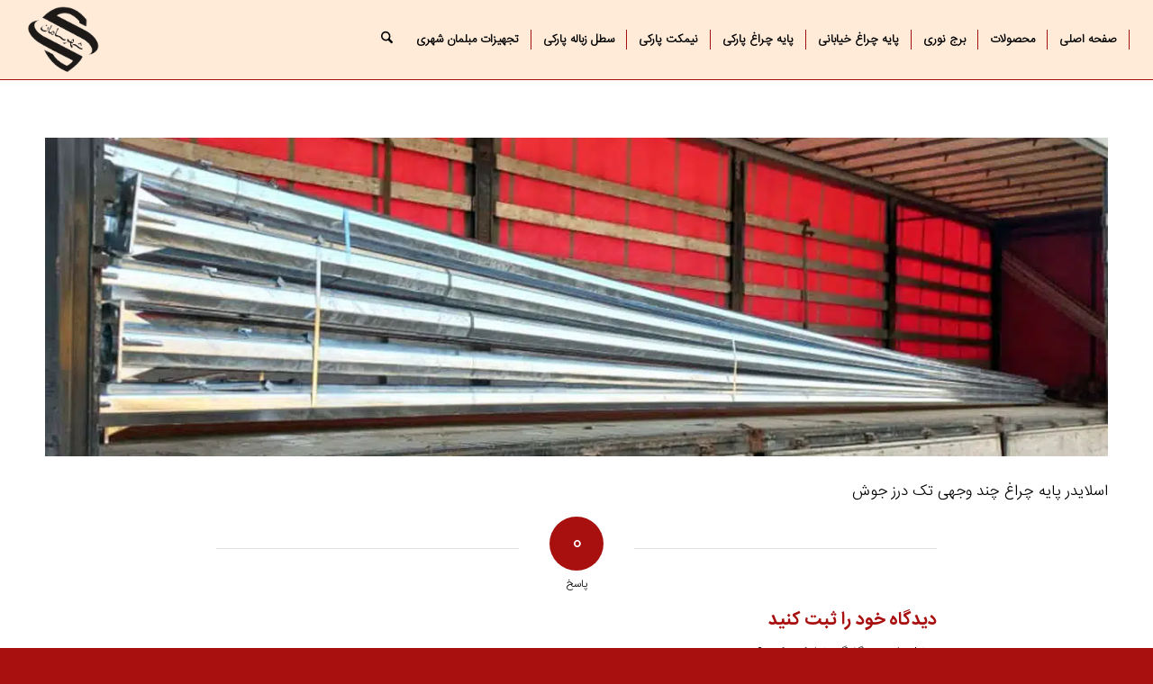

--- FILE ---
content_type: text/html; charset=UTF-8
request_url: https://shahrsamanco.ir/%DA%AF%D8%B1%D9%88%D9%87-%D8%AA%D9%88%D9%84%DB%8C%D8%AF%DB%8C-%D8%B4%D9%87%D8%B1%D8%B3%D8%A7%D9%85%D8%A7%D9%86/sider-001-2/
body_size: 29179
content:
<!DOCTYPE html>
<html dir="rtl" lang="fa-IR" class="html_stretched responsive av-preloader-disabled  html_header_top html_logo_left html_main_nav_header html_menu_right html_slim html_header_sticky_disabled html_header_shrinking_disabled html_mobile_menu_tablet html_header_searchicon html_content_align_center html_header_unstick_top_disabled html_header_stretch html_elegant-blog html_modern-blog html_av-overlay-side html_av-overlay-side-classic html_av-submenu-noclone html_entry_id_20547 av-cookies-no-cookie-consent av-no-preview av-default-lightbox html_text_menu_active av-mobile-menu-switch-default">
<head><meta charset="UTF-8" /><script>if(navigator.userAgent.match(/MSIE|Internet Explorer/i)||navigator.userAgent.match(/Trident\/7\..*?rv:11/i)){var href=document.location.href;if(!href.match(/[?&]nowprocket/)){if(href.indexOf("?")==-1){if(href.indexOf("#")==-1){document.location.href=href+"?nowprocket=1"}else{document.location.href=href.replace("#","?nowprocket=1#")}}else{if(href.indexOf("#")==-1){document.location.href=href+"&nowprocket=1"}else{document.location.href=href.replace("#","&nowprocket=1#")}}}}</script><script>(()=>{class RocketLazyLoadScripts{constructor(){this.v="2.0.4",this.userEvents=["keydown","keyup","mousedown","mouseup","mousemove","mouseover","mouseout","touchmove","touchstart","touchend","touchcancel","wheel","click","dblclick","input"],this.attributeEvents=["onblur","onclick","oncontextmenu","ondblclick","onfocus","onmousedown","onmouseenter","onmouseleave","onmousemove","onmouseout","onmouseover","onmouseup","onmousewheel","onscroll","onsubmit"]}async t(){this.i(),this.o(),/iP(ad|hone)/.test(navigator.userAgent)&&this.h(),this.u(),this.l(this),this.m(),this.k(this),this.p(this),this._(),await Promise.all([this.R(),this.L()]),this.lastBreath=Date.now(),this.S(this),this.P(),this.D(),this.O(),this.M(),await this.C(this.delayedScripts.normal),await this.C(this.delayedScripts.defer),await this.C(this.delayedScripts.async),await this.T(),await this.F(),await this.j(),await this.A(),window.dispatchEvent(new Event("rocket-allScriptsLoaded")),this.everythingLoaded=!0,this.lastTouchEnd&&await new Promise(t=>setTimeout(t,500-Date.now()+this.lastTouchEnd)),this.I(),this.H(),this.U(),this.W()}i(){this.CSPIssue=sessionStorage.getItem("rocketCSPIssue"),document.addEventListener("securitypolicyviolation",t=>{this.CSPIssue||"script-src-elem"!==t.violatedDirective||"data"!==t.blockedURI||(this.CSPIssue=!0,sessionStorage.setItem("rocketCSPIssue",!0))},{isRocket:!0})}o(){window.addEventListener("pageshow",t=>{this.persisted=t.persisted,this.realWindowLoadedFired=!0},{isRocket:!0}),window.addEventListener("pagehide",()=>{this.onFirstUserAction=null},{isRocket:!0})}h(){let t;function e(e){t=e}window.addEventListener("touchstart",e,{isRocket:!0}),window.addEventListener("touchend",function i(o){o.changedTouches[0]&&t.changedTouches[0]&&Math.abs(o.changedTouches[0].pageX-t.changedTouches[0].pageX)<10&&Math.abs(o.changedTouches[0].pageY-t.changedTouches[0].pageY)<10&&o.timeStamp-t.timeStamp<200&&(window.removeEventListener("touchstart",e,{isRocket:!0}),window.removeEventListener("touchend",i,{isRocket:!0}),"INPUT"===o.target.tagName&&"text"===o.target.type||(o.target.dispatchEvent(new TouchEvent("touchend",{target:o.target,bubbles:!0})),o.target.dispatchEvent(new MouseEvent("mouseover",{target:o.target,bubbles:!0})),o.target.dispatchEvent(new PointerEvent("click",{target:o.target,bubbles:!0,cancelable:!0,detail:1,clientX:o.changedTouches[0].clientX,clientY:o.changedTouches[0].clientY})),event.preventDefault()))},{isRocket:!0})}q(t){this.userActionTriggered||("mousemove"!==t.type||this.firstMousemoveIgnored?"keyup"===t.type||"mouseover"===t.type||"mouseout"===t.type||(this.userActionTriggered=!0,this.onFirstUserAction&&this.onFirstUserAction()):this.firstMousemoveIgnored=!0),"click"===t.type&&t.preventDefault(),t.stopPropagation(),t.stopImmediatePropagation(),"touchstart"===this.lastEvent&&"touchend"===t.type&&(this.lastTouchEnd=Date.now()),"click"===t.type&&(this.lastTouchEnd=0),this.lastEvent=t.type,t.composedPath&&t.composedPath()[0].getRootNode()instanceof ShadowRoot&&(t.rocketTarget=t.composedPath()[0]),this.savedUserEvents.push(t)}u(){this.savedUserEvents=[],this.userEventHandler=this.q.bind(this),this.userEvents.forEach(t=>window.addEventListener(t,this.userEventHandler,{passive:!1,isRocket:!0})),document.addEventListener("visibilitychange",this.userEventHandler,{isRocket:!0})}U(){this.userEvents.forEach(t=>window.removeEventListener(t,this.userEventHandler,{passive:!1,isRocket:!0})),document.removeEventListener("visibilitychange",this.userEventHandler,{isRocket:!0}),this.savedUserEvents.forEach(t=>{(t.rocketTarget||t.target).dispatchEvent(new window[t.constructor.name](t.type,t))})}m(){const t="return false",e=Array.from(this.attributeEvents,t=>"data-rocket-"+t),i="["+this.attributeEvents.join("],[")+"]",o="[data-rocket-"+this.attributeEvents.join("],[data-rocket-")+"]",s=(e,i,o)=>{o&&o!==t&&(e.setAttribute("data-rocket-"+i,o),e["rocket"+i]=new Function("event",o),e.setAttribute(i,t))};new MutationObserver(t=>{for(const n of t)"attributes"===n.type&&(n.attributeName.startsWith("data-rocket-")||this.everythingLoaded?n.attributeName.startsWith("data-rocket-")&&this.everythingLoaded&&this.N(n.target,n.attributeName.substring(12)):s(n.target,n.attributeName,n.target.getAttribute(n.attributeName))),"childList"===n.type&&n.addedNodes.forEach(t=>{if(t.nodeType===Node.ELEMENT_NODE)if(this.everythingLoaded)for(const i of[t,...t.querySelectorAll(o)])for(const t of i.getAttributeNames())e.includes(t)&&this.N(i,t.substring(12));else for(const e of[t,...t.querySelectorAll(i)])for(const t of e.getAttributeNames())this.attributeEvents.includes(t)&&s(e,t,e.getAttribute(t))})}).observe(document,{subtree:!0,childList:!0,attributeFilter:[...this.attributeEvents,...e]})}I(){this.attributeEvents.forEach(t=>{document.querySelectorAll("[data-rocket-"+t+"]").forEach(e=>{this.N(e,t)})})}N(t,e){const i=t.getAttribute("data-rocket-"+e);i&&(t.setAttribute(e,i),t.removeAttribute("data-rocket-"+e))}k(t){Object.defineProperty(HTMLElement.prototype,"onclick",{get(){return this.rocketonclick||null},set(e){this.rocketonclick=e,this.setAttribute(t.everythingLoaded?"onclick":"data-rocket-onclick","this.rocketonclick(event)")}})}S(t){function e(e,i){let o=e[i];e[i]=null,Object.defineProperty(e,i,{get:()=>o,set(s){t.everythingLoaded?o=s:e["rocket"+i]=o=s}})}e(document,"onreadystatechange"),e(window,"onload"),e(window,"onpageshow");try{Object.defineProperty(document,"readyState",{get:()=>t.rocketReadyState,set(e){t.rocketReadyState=e},configurable:!0}),document.readyState="loading"}catch(t){console.log("WPRocket DJE readyState conflict, bypassing")}}l(t){this.originalAddEventListener=EventTarget.prototype.addEventListener,this.originalRemoveEventListener=EventTarget.prototype.removeEventListener,this.savedEventListeners=[],EventTarget.prototype.addEventListener=function(e,i,o){o&&o.isRocket||!t.B(e,this)&&!t.userEvents.includes(e)||t.B(e,this)&&!t.userActionTriggered||e.startsWith("rocket-")||t.everythingLoaded?t.originalAddEventListener.call(this,e,i,o):(t.savedEventListeners.push({target:this,remove:!1,type:e,func:i,options:o}),"mouseenter"!==e&&"mouseleave"!==e||t.originalAddEventListener.call(this,e,t.savedUserEvents.push,o))},EventTarget.prototype.removeEventListener=function(e,i,o){o&&o.isRocket||!t.B(e,this)&&!t.userEvents.includes(e)||t.B(e,this)&&!t.userActionTriggered||e.startsWith("rocket-")||t.everythingLoaded?t.originalRemoveEventListener.call(this,e,i,o):t.savedEventListeners.push({target:this,remove:!0,type:e,func:i,options:o})}}J(t,e){this.savedEventListeners=this.savedEventListeners.filter(i=>{let o=i.type,s=i.target||window;return e!==o||t!==s||(this.B(o,s)&&(i.type="rocket-"+o),this.$(i),!1)})}H(){EventTarget.prototype.addEventListener=this.originalAddEventListener,EventTarget.prototype.removeEventListener=this.originalRemoveEventListener,this.savedEventListeners.forEach(t=>this.$(t))}$(t){t.remove?this.originalRemoveEventListener.call(t.target,t.type,t.func,t.options):this.originalAddEventListener.call(t.target,t.type,t.func,t.options)}p(t){let e;function i(e){return t.everythingLoaded?e:e.split(" ").map(t=>"load"===t||t.startsWith("load.")?"rocket-jquery-load":t).join(" ")}function o(o){function s(e){const s=o.fn[e];o.fn[e]=o.fn.init.prototype[e]=function(){return this[0]===window&&t.userActionTriggered&&("string"==typeof arguments[0]||arguments[0]instanceof String?arguments[0]=i(arguments[0]):"object"==typeof arguments[0]&&Object.keys(arguments[0]).forEach(t=>{const e=arguments[0][t];delete arguments[0][t],arguments[0][i(t)]=e})),s.apply(this,arguments),this}}if(o&&o.fn&&!t.allJQueries.includes(o)){const e={DOMContentLoaded:[],"rocket-DOMContentLoaded":[]};for(const t in e)document.addEventListener(t,()=>{e[t].forEach(t=>t())},{isRocket:!0});o.fn.ready=o.fn.init.prototype.ready=function(i){function s(){parseInt(o.fn.jquery)>2?setTimeout(()=>i.bind(document)(o)):i.bind(document)(o)}return"function"==typeof i&&(t.realDomReadyFired?!t.userActionTriggered||t.fauxDomReadyFired?s():e["rocket-DOMContentLoaded"].push(s):e.DOMContentLoaded.push(s)),o([])},s("on"),s("one"),s("off"),t.allJQueries.push(o)}e=o}t.allJQueries=[],o(window.jQuery),Object.defineProperty(window,"jQuery",{get:()=>e,set(t){o(t)}})}P(){const t=new Map;document.write=document.writeln=function(e){const i=document.currentScript,o=document.createRange(),s=i.parentElement;let n=t.get(i);void 0===n&&(n=i.nextSibling,t.set(i,n));const c=document.createDocumentFragment();o.setStart(c,0),c.appendChild(o.createContextualFragment(e)),s.insertBefore(c,n)}}async R(){return new Promise(t=>{this.userActionTriggered?t():this.onFirstUserAction=t})}async L(){return new Promise(t=>{document.addEventListener("DOMContentLoaded",()=>{this.realDomReadyFired=!0,t()},{isRocket:!0})})}async j(){return this.realWindowLoadedFired?Promise.resolve():new Promise(t=>{window.addEventListener("load",t,{isRocket:!0})})}M(){this.pendingScripts=[];this.scriptsMutationObserver=new MutationObserver(t=>{for(const e of t)e.addedNodes.forEach(t=>{"SCRIPT"!==t.tagName||t.noModule||t.isWPRocket||this.pendingScripts.push({script:t,promise:new Promise(e=>{const i=()=>{const i=this.pendingScripts.findIndex(e=>e.script===t);i>=0&&this.pendingScripts.splice(i,1),e()};t.addEventListener("load",i,{isRocket:!0}),t.addEventListener("error",i,{isRocket:!0}),setTimeout(i,1e3)})})})}),this.scriptsMutationObserver.observe(document,{childList:!0,subtree:!0})}async F(){await this.X(),this.pendingScripts.length?(await this.pendingScripts[0].promise,await this.F()):this.scriptsMutationObserver.disconnect()}D(){this.delayedScripts={normal:[],async:[],defer:[]},document.querySelectorAll("script[type$=rocketlazyloadscript]").forEach(t=>{t.hasAttribute("data-rocket-src")?t.hasAttribute("async")&&!1!==t.async?this.delayedScripts.async.push(t):t.hasAttribute("defer")&&!1!==t.defer||"module"===t.getAttribute("data-rocket-type")?this.delayedScripts.defer.push(t):this.delayedScripts.normal.push(t):this.delayedScripts.normal.push(t)})}async _(){await this.L();let t=[];document.querySelectorAll("script[type$=rocketlazyloadscript][data-rocket-src]").forEach(e=>{let i=e.getAttribute("data-rocket-src");if(i&&!i.startsWith("data:")){i.startsWith("//")&&(i=location.protocol+i);try{const o=new URL(i).origin;o!==location.origin&&t.push({src:o,crossOrigin:e.crossOrigin||"module"===e.getAttribute("data-rocket-type")})}catch(t){}}}),t=[...new Map(t.map(t=>[JSON.stringify(t),t])).values()],this.Y(t,"preconnect")}async G(t){if(await this.K(),!0!==t.noModule||!("noModule"in HTMLScriptElement.prototype))return new Promise(e=>{let i;function o(){(i||t).setAttribute("data-rocket-status","executed"),e()}try{if(navigator.userAgent.includes("Firefox/")||""===navigator.vendor||this.CSPIssue)i=document.createElement("script"),[...t.attributes].forEach(t=>{let e=t.nodeName;"type"!==e&&("data-rocket-type"===e&&(e="type"),"data-rocket-src"===e&&(e="src"),i.setAttribute(e,t.nodeValue))}),t.text&&(i.text=t.text),t.nonce&&(i.nonce=t.nonce),i.hasAttribute("src")?(i.addEventListener("load",o,{isRocket:!0}),i.addEventListener("error",()=>{i.setAttribute("data-rocket-status","failed-network"),e()},{isRocket:!0}),setTimeout(()=>{i.isConnected||e()},1)):(i.text=t.text,o()),i.isWPRocket=!0,t.parentNode.replaceChild(i,t);else{const i=t.getAttribute("data-rocket-type"),s=t.getAttribute("data-rocket-src");i?(t.type=i,t.removeAttribute("data-rocket-type")):t.removeAttribute("type"),t.addEventListener("load",o,{isRocket:!0}),t.addEventListener("error",i=>{this.CSPIssue&&i.target.src.startsWith("data:")?(console.log("WPRocket: CSP fallback activated"),t.removeAttribute("src"),this.G(t).then(e)):(t.setAttribute("data-rocket-status","failed-network"),e())},{isRocket:!0}),s?(t.fetchPriority="high",t.removeAttribute("data-rocket-src"),t.src=s):t.src="data:text/javascript;base64,"+window.btoa(unescape(encodeURIComponent(t.text)))}}catch(i){t.setAttribute("data-rocket-status","failed-transform"),e()}});t.setAttribute("data-rocket-status","skipped")}async C(t){const e=t.shift();return e?(e.isConnected&&await this.G(e),this.C(t)):Promise.resolve()}O(){this.Y([...this.delayedScripts.normal,...this.delayedScripts.defer,...this.delayedScripts.async],"preload")}Y(t,e){this.trash=this.trash||[];let i=!0;var o=document.createDocumentFragment();t.forEach(t=>{const s=t.getAttribute&&t.getAttribute("data-rocket-src")||t.src;if(s&&!s.startsWith("data:")){const n=document.createElement("link");n.href=s,n.rel=e,"preconnect"!==e&&(n.as="script",n.fetchPriority=i?"high":"low"),t.getAttribute&&"module"===t.getAttribute("data-rocket-type")&&(n.crossOrigin=!0),t.crossOrigin&&(n.crossOrigin=t.crossOrigin),t.integrity&&(n.integrity=t.integrity),t.nonce&&(n.nonce=t.nonce),o.appendChild(n),this.trash.push(n),i=!1}}),document.head.appendChild(o)}W(){this.trash.forEach(t=>t.remove())}async T(){try{document.readyState="interactive"}catch(t){}this.fauxDomReadyFired=!0;try{await this.K(),this.J(document,"readystatechange"),document.dispatchEvent(new Event("rocket-readystatechange")),await this.K(),document.rocketonreadystatechange&&document.rocketonreadystatechange(),await this.K(),this.J(document,"DOMContentLoaded"),document.dispatchEvent(new Event("rocket-DOMContentLoaded")),await this.K(),this.J(window,"DOMContentLoaded"),window.dispatchEvent(new Event("rocket-DOMContentLoaded"))}catch(t){console.error(t)}}async A(){try{document.readyState="complete"}catch(t){}try{await this.K(),this.J(document,"readystatechange"),document.dispatchEvent(new Event("rocket-readystatechange")),await this.K(),document.rocketonreadystatechange&&document.rocketonreadystatechange(),await this.K(),this.J(window,"load"),window.dispatchEvent(new Event("rocket-load")),await this.K(),window.rocketonload&&window.rocketonload(),await this.K(),this.allJQueries.forEach(t=>t(window).trigger("rocket-jquery-load")),await this.K(),this.J(window,"pageshow");const t=new Event("rocket-pageshow");t.persisted=this.persisted,window.dispatchEvent(t),await this.K(),window.rocketonpageshow&&window.rocketonpageshow({persisted:this.persisted})}catch(t){console.error(t)}}async K(){Date.now()-this.lastBreath>45&&(await this.X(),this.lastBreath=Date.now())}async X(){return document.hidden?new Promise(t=>setTimeout(t)):new Promise(t=>requestAnimationFrame(t))}B(t,e){return e===document&&"readystatechange"===t||(e===document&&"DOMContentLoaded"===t||(e===window&&"DOMContentLoaded"===t||(e===window&&"load"===t||e===window&&"pageshow"===t)))}static run(){(new RocketLazyLoadScripts).t()}}RocketLazyLoadScripts.run()})();</script>



<!-- mobile setting -->
<meta name="viewport" content="width=device-width, initial-scale=1">

<!-- Scripts/CSS and wp_head hook -->
<meta name='robots' content='index, follow, max-image-preview:large, max-snippet:-1, max-video-preview:-1' />
	<style>img:is([sizes="auto" i], [sizes^="auto," i]) { contain-intrinsic-size: 3000px 1500px }</style>
	
	<!-- This site is optimized with the Yoast SEO Premium plugin v26.3 (Yoast SEO v26.3) - https://yoast.com/wordpress/plugins/seo/ -->
	<title>اسلایدر پایه چراغ چند وجهی تک درز جوش - گروه تولیدی شهر سامان</title>
	<link rel="canonical" href="https://shahrsamanco.ir/گروه-تولیدی-شهرسامان/sider-001-2/" />
	<meta property="og:locale" content="fa_IR" />
	<meta property="og:type" content="article" />
	<meta property="og:title" content="اسلایدر پایه چراغ چند وجهی تک درز جوش - گروه تولیدی شهر سامان" />
	<meta property="og:description" content="اسلایدر پایه چراغ چند وجهی تک درز جوش" />
	<meta property="og:url" content="https://shahrsamanco.ir/گروه-تولیدی-شهرسامان/sider-001-2/" />
	<meta property="og:site_name" content="گروه تولیدی شهر سامان" />
	<meta property="article:publisher" content="https://www.facebook.com/shahrsaman/?modal=admin_todo_tour" />
	<meta property="article:modified_time" content="2024-01-22T20:12:18+00:00" />
	<meta property="og:image" content="https://shahrsamanco.ir/%DA%AF%D8%B1%D9%88%D9%87-%D8%AA%D9%88%D9%84%DB%8C%D8%AF%DB%8C-%D8%B4%D9%87%D8%B1%D8%B3%D8%A7%D9%85%D8%A7%D9%86/sider-001-2" />
	<meta property="og:image:width" content="1280" />
	<meta property="og:image:height" content="384" />
	<meta property="og:image:type" content="image/jpeg" />
	<meta name="twitter:card" content="summary_large_image" />
	<meta name="twitter:site" content="@shahrsaman" />
	<script type="application/ld+json" class="yoast-schema-graph">{"@context":"https://schema.org","@graph":[{"@type":"WebPage","@id":"https://shahrsamanco.ir/%DA%AF%D8%B1%D9%88%D9%87-%D8%AA%D9%88%D9%84%DB%8C%D8%AF%DB%8C-%D8%B4%D9%87%D8%B1%D8%B3%D8%A7%D9%85%D8%A7%D9%86/sider-001-2/","url":"https://shahrsamanco.ir/%DA%AF%D8%B1%D9%88%D9%87-%D8%AA%D9%88%D9%84%DB%8C%D8%AF%DB%8C-%D8%B4%D9%87%D8%B1%D8%B3%D8%A7%D9%85%D8%A7%D9%86/sider-001-2/","name":"اسلایدر پایه چراغ چند وجهی تک درز جوش - گروه تولیدی شهر سامان","isPartOf":{"@id":"https://shahrsamanco.ir/#website"},"primaryImageOfPage":{"@id":"https://shahrsamanco.ir/%DA%AF%D8%B1%D9%88%D9%87-%D8%AA%D9%88%D9%84%DB%8C%D8%AF%DB%8C-%D8%B4%D9%87%D8%B1%D8%B3%D8%A7%D9%85%D8%A7%D9%86/sider-001-2/#primaryimage"},"image":{"@id":"https://shahrsamanco.ir/%DA%AF%D8%B1%D9%88%D9%87-%D8%AA%D9%88%D9%84%DB%8C%D8%AF%DB%8C-%D8%B4%D9%87%D8%B1%D8%B3%D8%A7%D9%85%D8%A7%D9%86/sider-001-2/#primaryimage"},"thumbnailUrl":"https://shahrsamanco.ir/wp-content/uploads/2024/01/sider-001-2.jpg","datePublished":"2024-01-22T19:58:16+00:00","dateModified":"2024-01-22T20:12:18+00:00","breadcrumb":{"@id":"https://shahrsamanco.ir/%DA%AF%D8%B1%D9%88%D9%87-%D8%AA%D9%88%D9%84%DB%8C%D8%AF%DB%8C-%D8%B4%D9%87%D8%B1%D8%B3%D8%A7%D9%85%D8%A7%D9%86/sider-001-2/#breadcrumb"},"inLanguage":"fa-IR","potentialAction":[{"@type":"ReadAction","target":["https://shahrsamanco.ir/%DA%AF%D8%B1%D9%88%D9%87-%D8%AA%D9%88%D9%84%DB%8C%D8%AF%DB%8C-%D8%B4%D9%87%D8%B1%D8%B3%D8%A7%D9%85%D8%A7%D9%86/sider-001-2/"]}]},{"@type":"ImageObject","inLanguage":"fa-IR","@id":"https://shahrsamanco.ir/%DA%AF%D8%B1%D9%88%D9%87-%D8%AA%D9%88%D9%84%DB%8C%D8%AF%DB%8C-%D8%B4%D9%87%D8%B1%D8%B3%D8%A7%D9%85%D8%A7%D9%86/sider-001-2/#primaryimage","url":"https://shahrsamanco.ir/wp-content/uploads/2024/01/sider-001-2.jpg","contentUrl":"https://shahrsamanco.ir/wp-content/uploads/2024/01/sider-001-2.jpg","width":1280,"height":384,"caption":"اسلایدر پایه چراغ چند وجهی تک درز جوش"},{"@type":"BreadcrumbList","@id":"https://shahrsamanco.ir/%DA%AF%D8%B1%D9%88%D9%87-%D8%AA%D9%88%D9%84%DB%8C%D8%AF%DB%8C-%D8%B4%D9%87%D8%B1%D8%B3%D8%A7%D9%85%D8%A7%D9%86/sider-001-2/#breadcrumb","itemListElement":[{"@type":"ListItem","position":1,"name":"خانه","item":"https://shahrsamanco.ir/%da%af%d8%b1%d9%88%d9%87-%d8%aa%d9%88%d9%84%db%8c%d8%af%db%8c-%d8%b4%d9%87%d8%b1%d8%b3%d8%a7%d9%85%d8%a7%d9%86/"},{"@type":"ListItem","position":2,"name":"گروه تولیدی شهر سامان &#8211; صفحه اصلی","item":"https://shahrsamanco.ir/%da%af%d8%b1%d9%88%d9%87-%d8%aa%d9%88%d9%84%db%8c%d8%af%db%8c-%d8%b4%d9%87%d8%b1%d8%b3%d8%a7%d9%85%d8%a7%d9%86/"},{"@type":"ListItem","position":3,"name":"اسلایدر پایه چراغ چند وجهی تک درز جوش"}]},{"@type":"WebSite","@id":"https://shahrsamanco.ir/#website","url":"https://shahrsamanco.ir/","name":"گروه تولیدی شهر سامان","description":"تولید برج نوری روشنایی پایه چراغ روشنایی خیابانی پارکی","publisher":{"@id":"https://shahrsamanco.ir/#organization"},"alternateName":"شهرسامان","potentialAction":[{"@type":"SearchAction","target":{"@type":"EntryPoint","urlTemplate":"https://shahrsamanco.ir/?s={search_term_string}"},"query-input":{"@type":"PropertyValueSpecification","valueRequired":true,"valueName":"search_term_string"}}],"inLanguage":"fa-IR"},{"@type":"Organization","@id":"https://shahrsamanco.ir/#organization","name":"گروه تولیدی شهر سامان","alternateName":"shahrsaman ndustrial group","url":"https://shahrsamanco.ir/","logo":{"@type":"ImageObject","inLanguage":"fa-IR","@id":"https://shahrsamanco.ir/#/schema/logo/image/","url":"https://shahrsamanco.ir/wp-content/uploads/2018/02/LOGO-SHAHRSAMAN.jpg","contentUrl":"https://shahrsamanco.ir/wp-content/uploads/2018/02/LOGO-SHAHRSAMAN.jpg","width":230,"height":229,"caption":"گروه تولیدی شهر سامان"},"image":{"@id":"https://shahrsamanco.ir/#/schema/logo/image/"},"sameAs":["https://www.facebook.com/shahrsaman/?modal=admin_todo_tour","https://x.com/shahrsaman","https://www.instagram.com/shahrsaman/","https://www.linkedin.com/in/shahrsaman/","https://www.pinterest.com/shahrsaman/","https://www.youtube.com/channel/UCxWWRdzxiXEnOEAQFTo6JRw"]}]}</script>
	<!-- / Yoast SEO Premium plugin. -->



<link rel='stylesheet' id='wp-block-library-rtl-css' href='https://shahrsamanco.ir/wp-includes/css/dist/block-library/style-rtl.min.css?ver=6.8.3' type='text/css' media='all' />
<style id='global-styles-inline-css' type='text/css'>
:root{--wp--preset--aspect-ratio--square: 1;--wp--preset--aspect-ratio--4-3: 4/3;--wp--preset--aspect-ratio--3-4: 3/4;--wp--preset--aspect-ratio--3-2: 3/2;--wp--preset--aspect-ratio--2-3: 2/3;--wp--preset--aspect-ratio--16-9: 16/9;--wp--preset--aspect-ratio--9-16: 9/16;--wp--preset--color--black: #000000;--wp--preset--color--cyan-bluish-gray: #abb8c3;--wp--preset--color--white: #ffffff;--wp--preset--color--pale-pink: #f78da7;--wp--preset--color--vivid-red: #cf2e2e;--wp--preset--color--luminous-vivid-orange: #ff6900;--wp--preset--color--luminous-vivid-amber: #fcb900;--wp--preset--color--light-green-cyan: #7bdcb5;--wp--preset--color--vivid-green-cyan: #00d084;--wp--preset--color--pale-cyan-blue: #8ed1fc;--wp--preset--color--vivid-cyan-blue: #0693e3;--wp--preset--color--vivid-purple: #9b51e0;--wp--preset--color--metallic-red: #b02b2c;--wp--preset--color--maximum-yellow-red: #edae44;--wp--preset--color--yellow-sun: #eeee22;--wp--preset--color--palm-leaf: #83a846;--wp--preset--color--aero: #7bb0e7;--wp--preset--color--old-lavender: #745f7e;--wp--preset--color--steel-teal: #5f8789;--wp--preset--color--raspberry-pink: #d65799;--wp--preset--color--medium-turquoise: #4ecac2;--wp--preset--gradient--vivid-cyan-blue-to-vivid-purple: linear-gradient(135deg,rgba(6,147,227,1) 0%,rgb(155,81,224) 100%);--wp--preset--gradient--light-green-cyan-to-vivid-green-cyan: linear-gradient(135deg,rgb(122,220,180) 0%,rgb(0,208,130) 100%);--wp--preset--gradient--luminous-vivid-amber-to-luminous-vivid-orange: linear-gradient(135deg,rgba(252,185,0,1) 0%,rgba(255,105,0,1) 100%);--wp--preset--gradient--luminous-vivid-orange-to-vivid-red: linear-gradient(135deg,rgba(255,105,0,1) 0%,rgb(207,46,46) 100%);--wp--preset--gradient--very-light-gray-to-cyan-bluish-gray: linear-gradient(135deg,rgb(238,238,238) 0%,rgb(169,184,195) 100%);--wp--preset--gradient--cool-to-warm-spectrum: linear-gradient(135deg,rgb(74,234,220) 0%,rgb(151,120,209) 20%,rgb(207,42,186) 40%,rgb(238,44,130) 60%,rgb(251,105,98) 80%,rgb(254,248,76) 100%);--wp--preset--gradient--blush-light-purple: linear-gradient(135deg,rgb(255,206,236) 0%,rgb(152,150,240) 100%);--wp--preset--gradient--blush-bordeaux: linear-gradient(135deg,rgb(254,205,165) 0%,rgb(254,45,45) 50%,rgb(107,0,62) 100%);--wp--preset--gradient--luminous-dusk: linear-gradient(135deg,rgb(255,203,112) 0%,rgb(199,81,192) 50%,rgb(65,88,208) 100%);--wp--preset--gradient--pale-ocean: linear-gradient(135deg,rgb(255,245,203) 0%,rgb(182,227,212) 50%,rgb(51,167,181) 100%);--wp--preset--gradient--electric-grass: linear-gradient(135deg,rgb(202,248,128) 0%,rgb(113,206,126) 100%);--wp--preset--gradient--midnight: linear-gradient(135deg,rgb(2,3,129) 0%,rgb(40,116,252) 100%);--wp--preset--font-size--small: 1rem;--wp--preset--font-size--medium: 1.125rem;--wp--preset--font-size--large: 1.75rem;--wp--preset--font-size--x-large: clamp(1.75rem, 3vw, 2.25rem);--wp--preset--spacing--20: 0.44rem;--wp--preset--spacing--30: 0.67rem;--wp--preset--spacing--40: 1rem;--wp--preset--spacing--50: 1.5rem;--wp--preset--spacing--60: 2.25rem;--wp--preset--spacing--70: 3.38rem;--wp--preset--spacing--80: 5.06rem;--wp--preset--shadow--natural: 6px 6px 9px rgba(0, 0, 0, 0.2);--wp--preset--shadow--deep: 12px 12px 50px rgba(0, 0, 0, 0.4);--wp--preset--shadow--sharp: 6px 6px 0px rgba(0, 0, 0, 0.2);--wp--preset--shadow--outlined: 6px 6px 0px -3px rgba(255, 255, 255, 1), 6px 6px rgba(0, 0, 0, 1);--wp--preset--shadow--crisp: 6px 6px 0px rgba(0, 0, 0, 1);}:root { --wp--style--global--content-size: 800px;--wp--style--global--wide-size: 1130px; }:where(body) { margin: 0; }.wp-site-blocks > .alignleft { float: left; margin-right: 2em; }.wp-site-blocks > .alignright { float: right; margin-left: 2em; }.wp-site-blocks > .aligncenter { justify-content: center; margin-left: auto; margin-right: auto; }:where(.is-layout-flex){gap: 0.5em;}:where(.is-layout-grid){gap: 0.5em;}.is-layout-flow > .alignleft{float: left;margin-inline-start: 0;margin-inline-end: 2em;}.is-layout-flow > .alignright{float: right;margin-inline-start: 2em;margin-inline-end: 0;}.is-layout-flow > .aligncenter{margin-left: auto !important;margin-right: auto !important;}.is-layout-constrained > .alignleft{float: left;margin-inline-start: 0;margin-inline-end: 2em;}.is-layout-constrained > .alignright{float: right;margin-inline-start: 2em;margin-inline-end: 0;}.is-layout-constrained > .aligncenter{margin-left: auto !important;margin-right: auto !important;}.is-layout-constrained > :where(:not(.alignleft):not(.alignright):not(.alignfull)){max-width: var(--wp--style--global--content-size);margin-left: auto !important;margin-right: auto !important;}.is-layout-constrained > .alignwide{max-width: var(--wp--style--global--wide-size);}body .is-layout-flex{display: flex;}.is-layout-flex{flex-wrap: wrap;align-items: center;}.is-layout-flex > :is(*, div){margin: 0;}body .is-layout-grid{display: grid;}.is-layout-grid > :is(*, div){margin: 0;}body{padding-top: 0px;padding-right: 0px;padding-bottom: 0px;padding-left: 0px;}a:where(:not(.wp-element-button)){text-decoration: underline;}:root :where(.wp-element-button, .wp-block-button__link){background-color: #32373c;border-width: 0;color: #fff;font-family: inherit;font-size: inherit;line-height: inherit;padding: calc(0.667em + 2px) calc(1.333em + 2px);text-decoration: none;}.has-black-color{color: var(--wp--preset--color--black) !important;}.has-cyan-bluish-gray-color{color: var(--wp--preset--color--cyan-bluish-gray) !important;}.has-white-color{color: var(--wp--preset--color--white) !important;}.has-pale-pink-color{color: var(--wp--preset--color--pale-pink) !important;}.has-vivid-red-color{color: var(--wp--preset--color--vivid-red) !important;}.has-luminous-vivid-orange-color{color: var(--wp--preset--color--luminous-vivid-orange) !important;}.has-luminous-vivid-amber-color{color: var(--wp--preset--color--luminous-vivid-amber) !important;}.has-light-green-cyan-color{color: var(--wp--preset--color--light-green-cyan) !important;}.has-vivid-green-cyan-color{color: var(--wp--preset--color--vivid-green-cyan) !important;}.has-pale-cyan-blue-color{color: var(--wp--preset--color--pale-cyan-blue) !important;}.has-vivid-cyan-blue-color{color: var(--wp--preset--color--vivid-cyan-blue) !important;}.has-vivid-purple-color{color: var(--wp--preset--color--vivid-purple) !important;}.has-metallic-red-color{color: var(--wp--preset--color--metallic-red) !important;}.has-maximum-yellow-red-color{color: var(--wp--preset--color--maximum-yellow-red) !important;}.has-yellow-sun-color{color: var(--wp--preset--color--yellow-sun) !important;}.has-palm-leaf-color{color: var(--wp--preset--color--palm-leaf) !important;}.has-aero-color{color: var(--wp--preset--color--aero) !important;}.has-old-lavender-color{color: var(--wp--preset--color--old-lavender) !important;}.has-steel-teal-color{color: var(--wp--preset--color--steel-teal) !important;}.has-raspberry-pink-color{color: var(--wp--preset--color--raspberry-pink) !important;}.has-medium-turquoise-color{color: var(--wp--preset--color--medium-turquoise) !important;}.has-black-background-color{background-color: var(--wp--preset--color--black) !important;}.has-cyan-bluish-gray-background-color{background-color: var(--wp--preset--color--cyan-bluish-gray) !important;}.has-white-background-color{background-color: var(--wp--preset--color--white) !important;}.has-pale-pink-background-color{background-color: var(--wp--preset--color--pale-pink) !important;}.has-vivid-red-background-color{background-color: var(--wp--preset--color--vivid-red) !important;}.has-luminous-vivid-orange-background-color{background-color: var(--wp--preset--color--luminous-vivid-orange) !important;}.has-luminous-vivid-amber-background-color{background-color: var(--wp--preset--color--luminous-vivid-amber) !important;}.has-light-green-cyan-background-color{background-color: var(--wp--preset--color--light-green-cyan) !important;}.has-vivid-green-cyan-background-color{background-color: var(--wp--preset--color--vivid-green-cyan) !important;}.has-pale-cyan-blue-background-color{background-color: var(--wp--preset--color--pale-cyan-blue) !important;}.has-vivid-cyan-blue-background-color{background-color: var(--wp--preset--color--vivid-cyan-blue) !important;}.has-vivid-purple-background-color{background-color: var(--wp--preset--color--vivid-purple) !important;}.has-metallic-red-background-color{background-color: var(--wp--preset--color--metallic-red) !important;}.has-maximum-yellow-red-background-color{background-color: var(--wp--preset--color--maximum-yellow-red) !important;}.has-yellow-sun-background-color{background-color: var(--wp--preset--color--yellow-sun) !important;}.has-palm-leaf-background-color{background-color: var(--wp--preset--color--palm-leaf) !important;}.has-aero-background-color{background-color: var(--wp--preset--color--aero) !important;}.has-old-lavender-background-color{background-color: var(--wp--preset--color--old-lavender) !important;}.has-steel-teal-background-color{background-color: var(--wp--preset--color--steel-teal) !important;}.has-raspberry-pink-background-color{background-color: var(--wp--preset--color--raspberry-pink) !important;}.has-medium-turquoise-background-color{background-color: var(--wp--preset--color--medium-turquoise) !important;}.has-black-border-color{border-color: var(--wp--preset--color--black) !important;}.has-cyan-bluish-gray-border-color{border-color: var(--wp--preset--color--cyan-bluish-gray) !important;}.has-white-border-color{border-color: var(--wp--preset--color--white) !important;}.has-pale-pink-border-color{border-color: var(--wp--preset--color--pale-pink) !important;}.has-vivid-red-border-color{border-color: var(--wp--preset--color--vivid-red) !important;}.has-luminous-vivid-orange-border-color{border-color: var(--wp--preset--color--luminous-vivid-orange) !important;}.has-luminous-vivid-amber-border-color{border-color: var(--wp--preset--color--luminous-vivid-amber) !important;}.has-light-green-cyan-border-color{border-color: var(--wp--preset--color--light-green-cyan) !important;}.has-vivid-green-cyan-border-color{border-color: var(--wp--preset--color--vivid-green-cyan) !important;}.has-pale-cyan-blue-border-color{border-color: var(--wp--preset--color--pale-cyan-blue) !important;}.has-vivid-cyan-blue-border-color{border-color: var(--wp--preset--color--vivid-cyan-blue) !important;}.has-vivid-purple-border-color{border-color: var(--wp--preset--color--vivid-purple) !important;}.has-metallic-red-border-color{border-color: var(--wp--preset--color--metallic-red) !important;}.has-maximum-yellow-red-border-color{border-color: var(--wp--preset--color--maximum-yellow-red) !important;}.has-yellow-sun-border-color{border-color: var(--wp--preset--color--yellow-sun) !important;}.has-palm-leaf-border-color{border-color: var(--wp--preset--color--palm-leaf) !important;}.has-aero-border-color{border-color: var(--wp--preset--color--aero) !important;}.has-old-lavender-border-color{border-color: var(--wp--preset--color--old-lavender) !important;}.has-steel-teal-border-color{border-color: var(--wp--preset--color--steel-teal) !important;}.has-raspberry-pink-border-color{border-color: var(--wp--preset--color--raspberry-pink) !important;}.has-medium-turquoise-border-color{border-color: var(--wp--preset--color--medium-turquoise) !important;}.has-vivid-cyan-blue-to-vivid-purple-gradient-background{background: var(--wp--preset--gradient--vivid-cyan-blue-to-vivid-purple) !important;}.has-light-green-cyan-to-vivid-green-cyan-gradient-background{background: var(--wp--preset--gradient--light-green-cyan-to-vivid-green-cyan) !important;}.has-luminous-vivid-amber-to-luminous-vivid-orange-gradient-background{background: var(--wp--preset--gradient--luminous-vivid-amber-to-luminous-vivid-orange) !important;}.has-luminous-vivid-orange-to-vivid-red-gradient-background{background: var(--wp--preset--gradient--luminous-vivid-orange-to-vivid-red) !important;}.has-very-light-gray-to-cyan-bluish-gray-gradient-background{background: var(--wp--preset--gradient--very-light-gray-to-cyan-bluish-gray) !important;}.has-cool-to-warm-spectrum-gradient-background{background: var(--wp--preset--gradient--cool-to-warm-spectrum) !important;}.has-blush-light-purple-gradient-background{background: var(--wp--preset--gradient--blush-light-purple) !important;}.has-blush-bordeaux-gradient-background{background: var(--wp--preset--gradient--blush-bordeaux) !important;}.has-luminous-dusk-gradient-background{background: var(--wp--preset--gradient--luminous-dusk) !important;}.has-pale-ocean-gradient-background{background: var(--wp--preset--gradient--pale-ocean) !important;}.has-electric-grass-gradient-background{background: var(--wp--preset--gradient--electric-grass) !important;}.has-midnight-gradient-background{background: var(--wp--preset--gradient--midnight) !important;}.has-small-font-size{font-size: var(--wp--preset--font-size--small) !important;}.has-medium-font-size{font-size: var(--wp--preset--font-size--medium) !important;}.has-large-font-size{font-size: var(--wp--preset--font-size--large) !important;}.has-x-large-font-size{font-size: var(--wp--preset--font-size--x-large) !important;}
:where(.wp-block-post-template.is-layout-flex){gap: 1.25em;}:where(.wp-block-post-template.is-layout-grid){gap: 1.25em;}
:where(.wp-block-columns.is-layout-flex){gap: 2em;}:where(.wp-block-columns.is-layout-grid){gap: 2em;}
:root :where(.wp-block-pullquote){font-size: 1.5em;line-height: 1.6;}
</style>
<style id='woocommerce-inline-inline-css' type='text/css'>
.woocommerce form .form-row .required { visibility: hidden; }
</style>
<link data-minify="1" rel='stylesheet' id='dashicons-css' href='https://shahrsamanco.ir/wp-content/cache/min/1/wp-includes/css/dashicons.min.css?ver=1763237084' type='text/css' media='all' />
<link data-minify="1" rel='stylesheet' id='brands-styles-css' href='https://shahrsamanco.ir/wp-content/cache/min/1/wp-content/plugins/woocommerce/assets/css/brands.css?ver=1763237083' type='text/css' media='all' />
<link data-minify="1" rel='stylesheet' id='avia-merged-styles-css' href='https://shahrsamanco.ir/wp-content/cache/min/1/wp-content/uploads/dynamic_avia/avia-merged-styles-863582b61a635ad48b373badc714f50f---6918e0ea7609e.css?ver=1763238123' type='text/css' media='all' />
<script type="rocketlazyloadscript" data-rocket-type="text/javascript" data-rocket-src="https://shahrsamanco.ir/wp-includes/js/jquery/jquery.min.js?ver=3.7.1" id="jquery-core-js"></script>
<script type="rocketlazyloadscript" data-rocket-type="text/javascript" data-rocket-src="https://shahrsamanco.ir/wp-includes/js/jquery/jquery-migrate.min.js?ver=3.4.1" id="jquery-migrate-js" data-rocket-defer defer></script>
<script type="rocketlazyloadscript" data-rocket-type="text/javascript" data-rocket-src="https://shahrsamanco.ir/wp-content/plugins/woocommerce/assets/js/js-cookie/js.cookie.min.js?ver=2.1.4-wc.10.1.0" id="js-cookie-js" defer="defer" data-wp-strategy="defer"></script>
<script type="text/javascript" id="wc-cart-fragments-js-extra">
/* <![CDATA[ */
var wc_cart_fragments_params = {"ajax_url":"\/wp-admin\/admin-ajax.php","wc_ajax_url":"\/?wc-ajax=%%endpoint%%","cart_hash_key":"wc_cart_hash_73b81fe56358a27022b898110bb2f6eb","fragment_name":"wc_fragments_73b81fe56358a27022b898110bb2f6eb","request_timeout":"5000"};
/* ]]> */
</script>
<script type="rocketlazyloadscript" data-rocket-type="text/javascript" data-rocket-src="https://shahrsamanco.ir/wp-content/plugins/woocommerce/assets/js/frontend/cart-fragments.min.js?ver=10.1.0" id="wc-cart-fragments-js" defer="defer" data-wp-strategy="defer"></script>
<script type="rocketlazyloadscript" data-rocket-type="text/javascript" data-rocket-src="https://shahrsamanco.ir/wp-content/plugins/woocommerce/assets/js/jquery-blockui/jquery.blockUI.min.js?ver=2.7.0-wc.10.1.0" id="jquery-blockui-js" defer="defer" data-wp-strategy="defer"></script>
<script type="text/javascript" id="woocommerce-js-extra">
/* <![CDATA[ */
var woocommerce_params = {"ajax_url":"\/wp-admin\/admin-ajax.php","wc_ajax_url":"\/?wc-ajax=%%endpoint%%","i18n_password_show":"\u0646\u0645\u0627\u06cc\u0634 \u0631\u0645\u0632 \u0639\u0628\u0648\u0631","i18n_password_hide":"\u0645\u062e\u0641\u06cc\u200c\u0633\u0627\u0632\u06cc \u0631\u0645\u0632 \u0639\u0628\u0648\u0631"};
/* ]]> */
</script>
<script type="rocketlazyloadscript" data-rocket-type="text/javascript" data-rocket-src="https://shahrsamanco.ir/wp-content/plugins/woocommerce/assets/js/frontend/woocommerce.min.js?ver=10.1.0" id="woocommerce-js" defer="defer" data-wp-strategy="defer"></script>
<script type="rocketlazyloadscript" data-minify="1" data-rocket-type="text/javascript" data-rocket-src="https://shahrsamanco.ir/wp-content/cache/min/1/wp-content/uploads/dynamic_avia/avia-head-scripts-1d96794713bdafc3a0c4f6582e44d6a9---6918e0ea7cfce.js?ver=1763238123" id="avia-head-scripts-js" data-rocket-defer defer></script>
<link rel="alternate" title="oEmbed (JSON)" type="application/json+oembed" href="https://shahrsamanco.ir/wp-json/oembed/1.0/embed?url=https%3A%2F%2Fshahrsamanco.ir%2F%25da%25af%25d8%25b1%25d9%2588%25d9%2587-%25d8%25aa%25d9%2588%25d9%2584%25db%258c%25d8%25af%25db%258c-%25d8%25b4%25d9%2587%25d8%25b1%25d8%25b3%25d8%25a7%25d9%2585%25d8%25a7%25d9%2586%2Fsider-001-2%2F" />
<link rel="alternate" title="oEmbed (XML)" type="text/xml+oembed" href="https://shahrsamanco.ir/wp-json/oembed/1.0/embed?url=https%3A%2F%2Fshahrsamanco.ir%2F%25da%25af%25d8%25b1%25d9%2588%25d9%2587-%25d8%25aa%25d9%2588%25d9%2584%25db%258c%25d8%25af%25db%258c-%25d8%25b4%25d9%2587%25d8%25b1%25d8%25b3%25d8%25a7%25d9%2585%25d8%25a7%25d9%2586%2Fsider-001-2%2F&#038;format=xml" />

<link rel="alternate" type="application/rss+xml" title="Podcast RSS feed" href="https://shahrsamanco.ir/feed/podcast" />


<link rel="icon" href="https://shahrsamanco.ir/wp-content/uploads/2019/01/cropped-LOGO-SHAHRSAMAN-copy.jpg" type="image/x-icon">
<!--[if lt IE 9]><script src="https://shahrsamanco.ir/wp-content/themes/enfold/js/html5shiv.js"></script><![endif]--><link rel="profile" href="https://gmpg.org/xfn/11" />
<link rel="alternate" type="application/rss+xml" title="گروه تولیدی شهر سامان RSS2 Feed" href="https://shahrsamanco.ir/feed/" />
<link rel="pingback" href="https://shahrsamanco.ir/xmlrpc.php" />
	<noscript><style>.woocommerce-product-gallery{ opacity: 1 !important; }</style></noscript>
	
<!-- To speed up the rendering and to display the site as fast as possible to the user we include some styles and scripts for above the fold content inline -->
<script type="rocketlazyloadscript" data-rocket-type="text/javascript">'use strict';var avia_is_mobile=!1;if(/Android|webOS|iPhone|iPad|iPod|BlackBerry|IEMobile|Opera Mini/i.test(navigator.userAgent)&&'ontouchstart' in document.documentElement){avia_is_mobile=!0;document.documentElement.className+=' avia_mobile '}
else{document.documentElement.className+=' avia_desktop '};document.documentElement.className+=' js_active ';(function(){var e=['-webkit-','-moz-','-ms-',''],n='',o=!1,a=!1;for(var t in e){if(e[t]+'transform' in document.documentElement.style){o=!0;n=e[t]+'transform'};if(e[t]+'perspective' in document.documentElement.style){a=!0}};if(o){document.documentElement.className+=' avia_transform '};if(a){document.documentElement.className+=' avia_transform3d '};if(typeof document.getElementsByClassName=='function'&&typeof document.documentElement.getBoundingClientRect=='function'&&avia_is_mobile==!1){if(n&&window.innerHeight>0){setTimeout(function(){var e=0,o={},a=0,t=document.getElementsByClassName('av-parallax'),i=window.pageYOffset||document.documentElement.scrollTop;for(e=0;e<t.length;e++){t[e].style.top='0px';o=t[e].getBoundingClientRect();a=Math.ceil((window.innerHeight+i-o.top)*0.3);t[e].style[n]='translate(0px, '+a+'px)';t[e].style.top='auto';t[e].className+=' enabled-parallax '}},50)}}})();</script>			<style id="wpsp-style-frontend"></style>
			<link rel="icon" href="https://shahrsamanco.ir/wp-content/uploads/2019/01/cropped-LOGO-SHAHRSAMAN-copy-36x36.jpg" sizes="32x32" />
<link rel="icon" href="https://shahrsamanco.ir/wp-content/uploads/2019/01/cropped-LOGO-SHAHRSAMAN-copy-450x450.jpg" sizes="192x192" />
<link rel="apple-touch-icon" href="https://shahrsamanco.ir/wp-content/uploads/2019/01/cropped-LOGO-SHAHRSAMAN-copy-180x180.jpg" />
<meta name="msapplication-TileImage" content="https://shahrsamanco.ir/wp-content/uploads/2019/01/cropped-LOGO-SHAHRSAMAN-copy-450x450.jpg" />
<style type="text/css">
		@font-face {font-family: 'entypo-fontello-enfold'; font-weight: normal; font-style: normal; font-display: auto;
		src: url('https://shahrsamanco.ir/wp-content/themes/enfold/config-templatebuilder/avia-template-builder/assets/fonts/entypo-fontello-enfold/entypo-fontello-enfold.woff2') format('woff2'),
		url('https://shahrsamanco.ir/wp-content/themes/enfold/config-templatebuilder/avia-template-builder/assets/fonts/entypo-fontello-enfold/entypo-fontello-enfold.woff') format('woff'),
		url('https://shahrsamanco.ir/wp-content/themes/enfold/config-templatebuilder/avia-template-builder/assets/fonts/entypo-fontello-enfold/entypo-fontello-enfold.ttf') format('truetype'),
		url('https://shahrsamanco.ir/wp-content/themes/enfold/config-templatebuilder/avia-template-builder/assets/fonts/entypo-fontello-enfold/entypo-fontello-enfold.svg#entypo-fontello-enfold') format('svg'),
		url('https://shahrsamanco.ir/wp-content/themes/enfold/config-templatebuilder/avia-template-builder/assets/fonts/entypo-fontello-enfold/entypo-fontello-enfold.eot'),
		url('https://shahrsamanco.ir/wp-content/themes/enfold/config-templatebuilder/avia-template-builder/assets/fonts/entypo-fontello-enfold/entypo-fontello-enfold.eot?#iefix') format('embedded-opentype');
		}

		#top .avia-font-entypo-fontello-enfold, body .avia-font-entypo-fontello-enfold, html body [data-av_iconfont='entypo-fontello-enfold']:before{ font-family: 'entypo-fontello-enfold'; }
		
		@font-face {font-family: 'entypo-fontello'; font-weight: normal; font-style: normal; font-display: auto;
		src: url('https://shahrsamanco.ir/wp-content/themes/enfold/config-templatebuilder/avia-template-builder/assets/fonts/entypo-fontello/entypo-fontello.woff2') format('woff2'),
		url('https://shahrsamanco.ir/wp-content/themes/enfold/config-templatebuilder/avia-template-builder/assets/fonts/entypo-fontello/entypo-fontello.woff') format('woff'),
		url('https://shahrsamanco.ir/wp-content/themes/enfold/config-templatebuilder/avia-template-builder/assets/fonts/entypo-fontello/entypo-fontello.ttf') format('truetype'),
		url('https://shahrsamanco.ir/wp-content/themes/enfold/config-templatebuilder/avia-template-builder/assets/fonts/entypo-fontello/entypo-fontello.svg#entypo-fontello') format('svg'),
		url('https://shahrsamanco.ir/wp-content/themes/enfold/config-templatebuilder/avia-template-builder/assets/fonts/entypo-fontello/entypo-fontello.eot'),
		url('https://shahrsamanco.ir/wp-content/themes/enfold/config-templatebuilder/avia-template-builder/assets/fonts/entypo-fontello/entypo-fontello.eot?#iefix') format('embedded-opentype');
		}

		#top .avia-font-entypo-fontello, body .avia-font-entypo-fontello, html body [data-av_iconfont='entypo-fontello']:before{ font-family: 'entypo-fontello'; }
		</style>

<!--
Debugging Info for Theme support: 

Theme: Enfold
Version: 7.1.2
Installed: enfold
AviaFramework Version: 5.6
AviaBuilder Version: 6.0
aviaElementManager Version: 1.0.1
- - - - - - - - - - -
ChildTheme: Enfold Child Theme
ChildTheme Version: 1.0
ChildTheme Installed: enfold

- - - - - - - - - - -
ML:512-PU:203-PLA:13
WP:6.8.3
Compress: CSS:all theme files - JS:all theme files
Updates: disabled
PLAu:11
--><noscript><style id="rocket-lazyload-nojs-css">.rll-youtube-player, [data-lazy-src]{display:none !important;}</style></noscript>
<meta name="generator" content="WP Rocket 3.20.0.3" data-wpr-features="wpr_delay_js wpr_defer_js wpr_minify_js wpr_lazyload_images wpr_lazyload_iframes wpr_minify_css wpr_preload_links wpr_desktop" /></head>

<body id="top" class="rtl attachment wp-singular attachment-template-default attachmentid-20547 attachment-jpeg wp-custom-logo wp-theme-enfold wp-child-theme-enfold-child stretched no_sidebar_border avia-mobile-no-animations rtl_columns av-curtain-numeric iransansweb-bold-custom iransansweb-bold iransanswebfanum-light-custom iransanswebfanum-light  theme-enfold woocommerce-no-js wp-schema-pro-2.10.4 post-type-attachment avia-responsive-images-support responsive-images-lightbox-support avia-woocommerce-30 av-recaptcha-enabled av-google-badge-hide" itemscope="itemscope" itemtype="https://schema.org/WebPage" >

	
	<div id='wrap_all'>

	
<header id='header' class='all_colors header_color light_bg_color  av_header_top av_logo_left av_main_nav_header av_menu_right av_slim av_header_sticky_disabled av_header_shrinking_disabled av_header_stretch av_mobile_menu_tablet av_header_searchicon av_header_unstick_top_disabled av_seperator_small_border av_bottom_nav_disabled ' aria-label="هدر" data-av_shrink_factor='50' role="banner" itemscope="itemscope" itemtype="https://schema.org/WPHeader" >

		<div  id='header_main' class='container_wrap container_wrap_logo'>

        <div class='container av-logo-container'><div class='inner-container'><span class='logo avia-standard-logo'><a href='https://shahrsamanco.ir/' class='' aria-label='LOGO-SHAHRSAMAN-copy' title='LOGO-SHAHRSAMAN-copy'><picture title="LOGO-SHAHRSAMAN-copy">
<source type="image/webp" data-lazy-srcset="https://shahrsamanco.ir/wp-content/uploads/2023/11/LOGO-SHAHRSAMAN-copy.png.webp 230w, https://shahrsamanco.ir/wp-content/uploads/2023/11/LOGO-SHAHRSAMAN-copy-80x80.png.webp 80w, https://shahrsamanco.ir/wp-content/uploads/2023/11/LOGO-SHAHRSAMAN-copy-36x36.png.webp 36w, https://shahrsamanco.ir/wp-content/uploads/2023/11/LOGO-SHAHRSAMAN-copy-180x180.png.webp 180w, https://shahrsamanco.ir/wp-content/uploads/2023/11/LOGO-SHAHRSAMAN-copy-120x120.png.webp 120w, https://shahrsamanco.ir/wp-content/uploads/2023/11/LOGO-SHAHRSAMAN-copy-100x100.png.webp 100w" sizes="(max-width: 230px) 100vw, 230px"/>
<img src="data:image/svg+xml,%3Csvg%20xmlns='http://www.w3.org/2000/svg'%20viewBox='0%200%20300%20100'%3E%3C/svg%3E" data-lazy-srcset="https://shahrsamanco.ir/wp-content/uploads/2023/11/LOGO-SHAHRSAMAN-copy.png 230w, https://shahrsamanco.ir/wp-content/uploads/2023/11/LOGO-SHAHRSAMAN-copy-80x80.png 80w, https://shahrsamanco.ir/wp-content/uploads/2023/11/LOGO-SHAHRSAMAN-copy-36x36.png 36w, https://shahrsamanco.ir/wp-content/uploads/2023/11/LOGO-SHAHRSAMAN-copy-180x180.png 180w, https://shahrsamanco.ir/wp-content/uploads/2023/11/LOGO-SHAHRSAMAN-copy-120x120.png 120w, https://shahrsamanco.ir/wp-content/uploads/2023/11/LOGO-SHAHRSAMAN-copy-100x100.png 100w" data-lazy-sizes="(max-width: 230px) 100vw, 230px" height="100" width="300" alt="گروه تولیدی شهر سامان" data-lazy-src="https://shahrsamanco.ir/wp-content/uploads/2023/11/LOGO-SHAHRSAMAN-copy.png"/><noscript><img src="https://shahrsamanco.ir/wp-content/uploads/2023/11/LOGO-SHAHRSAMAN-copy.png" srcset="https://shahrsamanco.ir/wp-content/uploads/2023/11/LOGO-SHAHRSAMAN-copy.png 230w, https://shahrsamanco.ir/wp-content/uploads/2023/11/LOGO-SHAHRSAMAN-copy-80x80.png 80w, https://shahrsamanco.ir/wp-content/uploads/2023/11/LOGO-SHAHRSAMAN-copy-36x36.png 36w, https://shahrsamanco.ir/wp-content/uploads/2023/11/LOGO-SHAHRSAMAN-copy-180x180.png 180w, https://shahrsamanco.ir/wp-content/uploads/2023/11/LOGO-SHAHRSAMAN-copy-120x120.png 120w, https://shahrsamanco.ir/wp-content/uploads/2023/11/LOGO-SHAHRSAMAN-copy-100x100.png 100w" sizes="(max-width: 230px) 100vw, 230px" height="100" width="300" alt="گروه تولیدی شهر سامان"/></noscript>
</picture>
</a></span><nav class='main_menu' data-selectname='انتخاب برگه'  role="navigation" itemscope="itemscope" itemtype="https://schema.org/SiteNavigationElement" ><div class="avia-menu av-main-nav-wrap"><ul role="menu" class="menu av-main-nav" id="avia-menu"><li role="menuitem" id="menu-item-17243" class="menu-item menu-item-type-post_type menu-item-object-page menu-item-home menu-item-top-level menu-item-top-level-1"><a href="https://shahrsamanco.ir/" itemprop="url" tabindex="0"><span class="avia-bullet"></span><span class="avia-menu-text">صفحه اصلی</span><span class="avia-menu-fx"><span class="avia-arrow-wrap"><span class="avia-arrow"></span></span></span></a></li>
<li role="menuitem" id="menu-item-17244" class="menu-item menu-item-type-post_type menu-item-object-page menu-item-has-children menu-item-mega-parent  menu-item-top-level menu-item-top-level-2"><a href="https://shahrsamanco.ir/shop/" itemprop="url" tabindex="0"><span class="avia-bullet"></span><span class="avia-menu-text">محصولات</span><span class="avia-menu-fx"><span class="avia-arrow-wrap"><span class="avia-arrow"></span></span></span></a>
<div class='avia_mega_div avia_mega6 twelve units'>

<ul class="sub-menu">
	<li role="menuitem" id="menu-item-19996" class="menu-item menu-item-type-taxonomy menu-item-object-product_cat avia_mega_menu_columns_6 three units  avia_mega_menu_columns_first"><span class='mega_menu_title heading-color av-special-font'><a href='https://shahrsamanco.ir/product-category/%d8%a8%d8%b1%d8%ac-%d9%86%d9%88%d8%b1%d9%8a/'>برج‌های نوری</a></span></li>
	<li role="menuitem" id="menu-item-19978" class="menu-item menu-item-type-taxonomy menu-item-object-product_cat avia_mega_menu_columns_6 three units "><span class='mega_menu_title heading-color av-special-font'><a href='https://shahrsamanco.ir/product-category/%d9%be%d8%a7%d9%8a%d9%87-%da%86%d8%b1%d8%a7%d8%ba-%d8%ae%d9%8a%d8%a7%d8%a8%d8%a7%d9%86%d9%8a/'>پايه چراغ‌های خيابانی</a></span></li>
	<li role="menuitem" id="menu-item-19981" class="menu-item menu-item-type-taxonomy menu-item-object-product_cat avia_mega_menu_columns_6 three units "><span class='mega_menu_title heading-color av-special-font'><a href='https://shahrsamanco.ir/product-category/%d9%be%d8%a7%db%8c%d9%87-%da%86%d8%b1%d8%a7%d8%ba-%d8%af%da%a9%d9%88%d8%b1%d8%a7%d8%aa%db%8c%d9%88-%d8%b4%d9%87%d8%b1%db%8c/'>پایه چراغ‌های دکوراتیو</a></span></li>
	<li role="menuitem" id="menu-item-19998" class="menu-item menu-item-type-taxonomy menu-item-object-product_cat avia_mega_menu_columns_6 three units "><span class='mega_menu_title heading-color av-special-font'><a href='https://shahrsamanco.ir/product-category/%da%86%d8%b1%d8%a7%d8%ba-%d9%be%d8%a7%d8%b1%da%a9%db%8c/'>پایه چراغ‌های پارکی</a></span></li>
	<li role="menuitem" id="menu-item-19997" class="menu-item menu-item-type-taxonomy menu-item-object-product_cat avia_mega_menu_columns_6 three units "><span class='mega_menu_title heading-color av-special-font'><a href='https://shahrsamanco.ir/product-category/%d9%be%d8%a7%db%8c%d9%87-%da%86%d8%b1%d8%a7%d8%ba-%d9%87%d8%a7%db%8c-%da%86%d9%85%d9%86%db%8c/'>پایه چراغ‌های چمنی</a></span></li>
	<li role="menuitem" id="menu-item-20069" class="menu-item menu-item-type-taxonomy menu-item-object-product_cat avia_mega_menu_columns_6 three units avia_mega_menu_columns_last"><span class='mega_menu_title heading-color av-special-font'><a href='https://shahrsamanco.ir/product-category/%d9%82%d8%b7%d8%b9%d8%a7%d8%aa-%d9%be%d8%a7%db%8c%d9%87-%d8%af%da%a9%d9%88%d8%b1%d8%a7%d8%aa%db%8c%d9%88/'>قطعات پایه دکوراتیو</a></span></li>

</ul><ul class="sub-menu avia_mega_hr">
	<li role="menuitem" id="menu-item-19975" class="menu-item menu-item-type-taxonomy menu-item-object-product_cat avia_mega_menu_columns_6 three units  avia_mega_menu_columns_first"><span class='mega_menu_title heading-color av-special-font'><a href='https://shahrsamanco.ir/product-category/%d9%be%d8%a7%db%8c%d9%87-%da%86%d8%b1%d8%a7%d8%ba-%d9%87%d8%a7%db%8c-%da%86%d9%85%d9%86%db%8c/'>پایه چراغ‌های چمنی</a></span></li>
	<li role="menuitem" id="menu-item-20000" class="menu-item menu-item-type-taxonomy menu-item-object-product_cat avia_mega_menu_columns_6 three units "><span class='mega_menu_title heading-color av-special-font'><a href='https://shahrsamanco.ir/product-category/%d9%85%db%8c%d9%84%d9%87-%d9%be%d8%b1%da%86%d9%85-%d9%84%d9%88%d9%84%d9%87-%d8%a7%db%8c-%d8%b4%d9%87%d8%b1%db%8c/'>میله پرچم لوله‌ای</a></span></li>
	<li role="menuitem" id="menu-item-19980" class="menu-item menu-item-type-taxonomy menu-item-object-product_cat avia_mega_menu_columns_6 three units "><span class='mega_menu_title heading-color av-special-font'><a href='https://shahrsamanco.ir/product-category/%d9%be%d8%a7%db%8c%d9%87-%d8%a8%d9%84%d9%88%d8%a7%d8%b1%db%8c/'>پایه بلواری فلزی</a></span></li>
	<li role="menuitem" id="menu-item-19999" class="menu-item menu-item-type-taxonomy menu-item-object-product_cat avia_mega_menu_columns_6 three units "><span class='mega_menu_title heading-color av-special-font'><a href='https://shahrsamanco.ir/product-category/%d9%86%db%8c%d9%85%da%a9%d8%aa-%d9%be%d8%a7%d8%b1%da%a9%db%8c/'>نیمکت‌های پارکی فلزی</a></span></li>
	<li role="menuitem" id="menu-item-19974" class="menu-item menu-item-type-taxonomy menu-item-object-product_cat avia_mega_menu_columns_6 three units "><span class='mega_menu_title heading-color av-special-font'><a href='https://shahrsamanco.ir/product-category/%d9%85%d8%ae%d8%b2%d9%86-%d8%b2%d8%a8%d8%a7%d9%84%d9%87-%d9%be%d8%a7%d8%b1%da%a9%db%8c/'>مخزن‌های زباله پارکی</a></span></li>
	<li role="menuitem" id="menu-item-19995" class="menu-item menu-item-type-taxonomy menu-item-object-product_cat avia_mega_menu_columns_6 three units avia_mega_menu_columns_last"><span class='mega_menu_title heading-color av-special-font'><a href='https://shahrsamanco.ir/product-category/%d8%a2%d9%84%d8%a7%da%86%db%8c%d9%82-%d8%b4%d9%87%d8%b1%db%8c/'>آلاچیق شهری فلزی</a></span></li>

</ul><ul class="sub-menu avia_mega_hr">
	<li role="menuitem" id="menu-item-19992" class="menu-item menu-item-type-taxonomy menu-item-object-product_cat avia_mega_menu_columns_6 three units  avia_mega_menu_columns_first"><span class='mega_menu_title heading-color av-special-font'><a href='https://shahrsamanco.ir/product-category/%d9%85%d8%ad%d8%b5%d9%88%d9%84%d8%a7%d8%aa-%d8%b3%d9%86%da%af-%d9%85%d8%b5%d9%86%d9%88%d8%b9%db%8c/'>محصولات سنگ مصنوعی</a></span></li>
	<li role="menuitem" id="menu-item-19991" class="menu-item menu-item-type-taxonomy menu-item-object-product_cat avia_mega_menu_columns_6 three units "><span class='mega_menu_title heading-color av-special-font'><a href='https://shahrsamanco.ir/product-category/%d9%84%d9%88%d8%a7%d8%b2%d9%85-%d8%a8%d8%a7%d8%b2%db%8c-%d9%81%d9%84%d8%b2%db%8c-%da%a9%d9%88%d8%af%da%a9%d8%a7%d9%86/'>لوازم بازی فلزی کودکان</a></span></li>
	<li role="menuitem" id="menu-item-19977" class="menu-item menu-item-type-taxonomy menu-item-object-product_cat avia_mega_menu_columns_6 three units "><span class='mega_menu_title heading-color av-special-font'><a href='https://shahrsamanco.ir/product-category/%d8%a7%d9%84%d9%85%d8%a7%d9%86-%d9%87%d8%a7%db%8c-%d8%b4%d9%87%d8%b1%db%8c/'>المان های شهری فلزی</a></span></li>
	<li role="menuitem" id="menu-item-20667" class="menu-item menu-item-type-taxonomy menu-item-object-product_cat avia_mega_menu_columns_6 three units "><span class='mega_menu_title heading-color av-special-font'><a href='https://shahrsamanco.ir/product-category/%d8%b3%d8%aa-%d9%84%d9%88%d8%a7%d8%b2%d9%85-%d9%88%d8%b1%d8%b2%d8%b4%db%8c-%d9%be%d8%a7%d8%b1%da%a9%db%8c/'>ست لوازم ورزشی پارکی</a></span></li>
	<li role="menuitem" id="menu-item-20666" class="menu-item menu-item-type-taxonomy menu-item-object-product_cat avia_mega_menu_columns_6 three units "><span class='mega_menu_title heading-color av-special-font'><a href='https://shahrsamanco.ir/product-category/%d8%b3%d8%aa-%d9%88%d8%b1%d8%b2%d8%b4%db%8c-%d9%85%d8%b9%d9%84%d9%88%d9%84%db%8c%d9%86/'>ست ورزشی معلولین</a></span></li>
	<li role="menuitem" id="menu-item-19993" class="menu-item menu-item-type-taxonomy menu-item-object-product_cat avia_mega_menu_columns_6 three units avia_mega_menu_columns_last"><span class='mega_menu_title heading-color av-special-font'><a href='https://shahrsamanco.ir/product-category/%d9%85%d8%ad%d8%b5%d9%88%d9%84%d8%a7%d8%aa-%d9%85%d8%b1%d8%aa%d8%a8%d8%b7/'>محصولات مرتبط</a></span></li>
</ul>

</div>
</li>
<li role="menuitem" id="menu-item-19935" class="menu-item menu-item-type-post_type menu-item-object-post menu-item-has-children menu-item-mega-parent  menu-item-top-level menu-item-top-level-3"><a href="https://shahrsamanco.ir/%d8%a8%d8%b1%d8%ac-%d9%86%d9%88%d8%b1%db%8c-%db%8c%d8%a7-%d8%a8%d8%b1%d8%ac-%d8%b1%d9%88%d8%b4%d9%86%d8%a7%db%8c%db%8c/" itemprop="url" tabindex="0"><span class="avia-bullet"></span><span class="avia-menu-text">برج نوری</span><span class="avia-menu-fx"><span class="avia-arrow-wrap"><span class="avia-arrow"></span></span></span></a>
<div class='avia_mega_div avia_mega6 twelve units'>

<ul class="sub-menu">
	<li role="menuitem" id="menu-item-19940" class="menu-item menu-item-type-post_type menu-item-object-post avia_mega_menu_columns_6 three units  avia_mega_menu_columns_first"><span class='mega_menu_title heading-color av-special-font'><a href='https://shahrsamanco.ir/%d9%84%db%8c%d8%b3%d8%aa-%d9%82%db%8c%d9%85%d8%aa-%d9%84%d8%ad%d8%b8%d9%87-%d8%a7%db%8c-%d8%a8%d8%b1%d8%ac-%d9%86%d9%88%d8%b1%db%8c/'>لیست قیمت لحظه ای برج نوری</a></span></li>
	<li role="menuitem" id="menu-item-20167" class="menu-item menu-item-type-post_type menu-item-object-post avia_mega_menu_columns_6 three units "><span class='mega_menu_title heading-color av-special-font'><a href='https://shahrsamanco.ir/%d8%b4%d8%b1%da%a9%d8%aa-%d8%b3%d8%a7%d8%b2%d9%86%d8%af%d9%87-%d8%a8%d8%b1%d8%ac-%d9%86%d9%88%d8%b1%db%8c/'>شرکت سازنده برج نوری</a></span></li>
	<li role="menuitem" id="menu-item-19929" class="menu-item menu-item-type-post_type menu-item-object-post avia_mega_menu_columns_6 three units "><span class='mega_menu_title heading-color av-special-font'><a href='https://shahrsamanco.ir/%d8%a7%d9%86%d9%88%d8%a7%d8%b9-%d8%a8%d8%b1%d8%ac-%d9%86%d9%88%d8%b1%db%8c/'>انواع برج نوری روشنایی</a></span></li>
	<li role="menuitem" id="menu-item-20169" class="menu-item menu-item-type-post_type menu-item-object-post avia_mega_menu_columns_6 three units "><span class='mega_menu_title heading-color av-special-font'><a href='https://shahrsamanco.ir/%d8%ae%d8%b1%db%8c%d8%af-%d8%a8%d8%b1%d8%ac-%d9%86%d9%88%d8%b1%db%8c/'>خرید برج نوری هد متحرک</a></span></li>
	<li role="menuitem" id="menu-item-19930" class="menu-item menu-item-type-post_type menu-item-object-post avia_mega_menu_columns_6 three units "><span class='mega_menu_title heading-color av-special-font'><a href='https://shahrsamanco.ir/%d8%a8%d8%b1%d8%ac-%d9%86%d9%88%d8%b1-%db%8c%d8%a7-%d8%af%da%a9%d9%84-%d9%86%d9%88%d8%b1/'>برج نور یا دکل نور</a></span></li>
	<li role="menuitem" id="menu-item-19931" class="menu-item menu-item-type-post_type menu-item-object-post avia_mega_menu_columns_6 three units avia_mega_menu_columns_last"><span class='mega_menu_title heading-color av-special-font'><a href='https://shahrsamanco.ir/%d8%a8%d8%b1%d8%ac-%d9%86%d9%88%d8%b1%db%8c-%d8%a7%d8%b1%d8%b2%d8%a7%d9%86-%d9%82%db%8c%d9%85%d8%aa/'>برج نوری ارزان قیمت</a></span></li>

</ul><ul class="sub-menu avia_mega_hr">
	<li role="menuitem" id="menu-item-19932" class="menu-item menu-item-type-post_type menu-item-object-post avia_mega_menu_columns_6 three units  avia_mega_menu_columns_first"><span class='mega_menu_title heading-color av-special-font'><a href='https://shahrsamanco.ir/%d8%a8%d8%b1%d8%ac-%d9%86%d9%88%d8%b1%db%8c-%d8%a8%d8%a7-%d9%87%d8%af-%d9%be%d8%b1%d8%af%d9%87-%d8%a7%db%8c/'>برج نوری با هد پرده ای</a></span></li>
	<li role="menuitem" id="menu-item-19933" class="menu-item menu-item-type-post_type menu-item-object-post avia_mega_menu_columns_6 three units "><span class='mega_menu_title heading-color av-special-font'><a href='https://shahrsamanco.ir/%d8%a8%d8%b1%d8%ac-%d9%86%d9%88%d8%b1%db%8c-%d8%a8%d8%b1%d9%82%db%8c/'>برج نوری برقی موتوردار</a></span></li>
	<li role="menuitem" id="menu-item-19934" class="menu-item menu-item-type-post_type menu-item-object-post avia_mega_menu_columns_6 three units "><span class='mega_menu_title heading-color av-special-font'><a href='https://shahrsamanco.ir/%d8%a8%d8%b1%d8%ac-%d9%86%d9%88%d8%b1%db%8c-%d8%af%d8%b3%d8%aa%db%8c/'>برج نوری دستی چند وجهی</a></span></li>
	<li role="menuitem" id="menu-item-19936" class="menu-item menu-item-type-post_type menu-item-object-post avia_mega_menu_columns_6 three units "><span class='mega_menu_title heading-color av-special-font'><a href='https://shahrsamanco.ir/%d9%be%d8%b1%d9%88%da%98%da%a9%d8%aa%d9%88%d8%b1-%d8%a8%d8%b1%d8%ac-%d9%86%d9%88%d8%b1%db%8c/'>پروژکتور برج نوری</a></span></li>
	<li role="menuitem" id="menu-item-19937" class="menu-item menu-item-type-post_type menu-item-object-post avia_mega_menu_columns_6 three units "><span class='mega_menu_title heading-color av-special-font'><a href='https://shahrsamanco.ir/%d8%aa%d9%88%d9%84%db%8c%d8%af-%d8%a8%d8%b1%d8%ac-%d9%86%d9%88%d8%b1%db%8c/'>تولید برج نوری</a></span></li>
	<li role="menuitem" id="menu-item-19938" class="menu-item menu-item-type-post_type menu-item-object-post avia_mega_menu_columns_6 three units avia_mega_menu_columns_last"><span class='mega_menu_title heading-color av-special-font'><a href='https://shahrsamanco.ir/%d8%b7%d8%b1%d8%a7%d8%ad%db%8c-%d8%a8%d8%b1%d8%ac-%d8%b1%d9%88%d8%b4%d9%86%d8%a7%db%8c%db%8c/'>طراحی برج روشنایی</a></span></li>

</ul><ul class="sub-menu avia_mega_hr">
	<li role="menuitem" id="menu-item-19939" class="menu-item menu-item-type-post_type menu-item-object-post avia_mega_menu_columns_3 three units  avia_mega_menu_columns_first"><span class='mega_menu_title heading-color av-special-font'><a href='https://shahrsamanco.ir/%d9%81%d9%88%d9%86%d8%af%d8%a7%d8%b3%db%8c%d9%88%d9%86-%d8%a8%d8%b1%d8%ac-%d9%86%d9%88%d8%b1%db%8c/'>فونداسیون آماده برج نوری</a></span></li>
	<li role="menuitem" id="menu-item-19941" class="menu-item menu-item-type-post_type menu-item-object-post avia_mega_menu_columns_3 three units "><span class='mega_menu_title heading-color av-special-font'><a href='https://shahrsamanco.ir/%d9%85%d8%b4%d8%ae%d8%b5%d8%a7%d8%aa-%d9%81%d9%86%db%8c-%d8%a8%d8%b1%d8%ac-%d9%86%d9%88%d8%b1%db%8c/'>مشخصات فنی برج نوری روشنایی</a></span></li>
	<li role="menuitem" id="menu-item-19942" class="menu-item menu-item-type-post_type menu-item-object-post avia_mega_menu_columns_3 three units avia_mega_menu_columns_last"><span class='mega_menu_title heading-color av-special-font'><a href='https://shahrsamanco.ir/%d9%86%d8%b5%d8%a8-%d8%a8%d8%b1%d8%ac-%d9%86%d9%88%d8%b1%db%8c/'>نصب برج نوری</a></span></li>
</ul>

</div>
</li>
<li role="menuitem" id="menu-item-19949" class="menu-item menu-item-type-post_type menu-item-object-post menu-item-has-children menu-item-mega-parent  menu-item-top-level menu-item-top-level-4"><a href="https://shahrsamanco.ir/%d9%be%d8%a7%db%8c%d9%87-%da%86%d8%b1%d8%a7%d8%ba-%d8%ae%db%8c%d8%a7%d8%a8%d8%a7%d9%86%db%8c-%d8%b1%d9%88%d8%b4%d9%86%d8%a7%db%8c%db%8c/" itemprop="url" tabindex="0"><span class="avia-bullet"></span><span class="avia-menu-text">پایه چراغ خیابانی</span><span class="avia-menu-fx"><span class="avia-arrow-wrap"><span class="avia-arrow"></span></span></span></a>
<div class='avia_mega_div avia_mega6 twelve units'>

<ul class="sub-menu">
	<li role="menuitem" id="menu-item-19948" class="menu-item menu-item-type-post_type menu-item-object-post avia_mega_menu_columns_6 three units  avia_mega_menu_columns_first"><span class='mega_menu_title heading-color av-special-font'><a href='https://shahrsamanco.ir/%d9%be%d8%a7%db%8c%d9%87-%da%86%d8%b1%d8%a7%d8%ba-%da%86%d9%86%d8%af-%d9%88%d8%ac%d9%87%db%8c/'>پایه‌ چراغ چند وجهی</a></span></li>
	<li role="menuitem" id="menu-item-19951" class="menu-item menu-item-type-post_type menu-item-object-post avia_mega_menu_columns_6 three units "><span class='mega_menu_title heading-color av-special-font'><a href='https://shahrsamanco.ir/%d9%be%d8%a7%db%8c%d9%87-%da%86%d8%b1%d8%a7%d8%ba-%d9%84%d9%88%d9%84%d9%87-%d8%a7%db%8c/'>پایه چراغ لوله ای</a></span></li>
	<li role="menuitem" id="menu-item-19952" class="menu-item menu-item-type-post_type menu-item-object-post avia_mega_menu_columns_6 three units "><span class='mega_menu_title heading-color av-special-font'><a href='https://shahrsamanco.ir/%d9%be%d8%a7%db%8c%d9%87-%da%86%d8%b1%d8%a7%d8%ba-%db%8c%da%a9-%d8%aa%da%a9%d9%87/'>پایه چراغ یک تکه</a></span></li>
	<li role="menuitem" id="menu-item-19953" class="menu-item menu-item-type-post_type menu-item-object-post avia_mega_menu_columns_6 three units "><span class='mega_menu_title heading-color av-special-font'><a href='https://shahrsamanco.ir/%d8%aa%d9%88%d9%84%db%8c%d8%af-%d9%be%d8%a7%db%8c%d9%87-%da%86%d8%b1%d8%a7%d8%ba-%d8%ae%db%8c%d8%a7%d8%a8%d8%a7%d9%86%db%8c/'>تولید پایه چراغ خیابانی</a></span></li>
	<li role="menuitem" id="menu-item-19954" class="menu-item menu-item-type-post_type menu-item-object-post avia_mega_menu_columns_6 three units "><span class='mega_menu_title heading-color av-special-font'><a href='https://shahrsamanco.ir/%d8%ae%d8%b1%db%8c%d8%af-%d9%be%d8%a7%db%8c%d9%87-%da%86%d8%b1%d8%a7%d8%ba-%d8%ae%db%8c%d8%a7%d8%a8%d8%a7%d9%86%db%8c/'>خرید پایه چراغ خیابانی</a></span></li>
	<li role="menuitem" id="menu-item-19958" class="menu-item menu-item-type-post_type menu-item-object-post avia_mega_menu_columns_6 three units avia_mega_menu_columns_last"><span class='mega_menu_title heading-color av-special-font'><a href='https://shahrsamanco.ir/%d9%84%db%8c%d8%b3%d8%aa-%d9%82%db%8c%d9%85%d8%aa-%d9%be%d8%a7%db%8c%d9%87-%d9%87%d8%a7%db%8c-%d8%b1%d9%88%d8%b4%d9%86%d8%a7%db%8c%db%8c/'>لیست قیمت پایه چراغ روشنایی</a></span></li>

</ul><ul class="sub-menu avia_mega_hr">
	<li role="menuitem" id="menu-item-19955" class="menu-item menu-item-type-post_type menu-item-object-post avia_mega_menu_columns_6 three units  avia_mega_menu_columns_first"><span class='mega_menu_title heading-color av-special-font'><a href='https://shahrsamanco.ir/%d8%ae%d8%b1%db%8c%d8%af-%d8%aa%db%8c%d8%b1-%d8%a8%d8%b1%d9%82-%d9%81%d9%84%d8%b2%db%8c/'>خرید تیر برق فلزی</a></span></li>
	<li role="menuitem" id="menu-item-19943" class="menu-item menu-item-type-post_type menu-item-object-post avia_mega_menu_columns_6 three units "><span class='mega_menu_title heading-color av-special-font'><a href='https://shahrsamanco.ir/%d8%a7%d9%86%d9%88%d8%a7%d8%b9-%d9%be%d8%a7%db%8c%d9%87-%da%86%d8%b1%d8%a7%d8%ba-%d8%b1%d9%88%d8%b4%d9%86%d8%a7%db%8c%db%8c/'>انواع پایه چراغ روشنایی</a></span></li>
	<li role="menuitem" id="menu-item-19944" class="menu-item menu-item-type-post_type menu-item-object-post avia_mega_menu_columns_6 three units "><span class='mega_menu_title heading-color av-special-font'><a href='https://shahrsamanco.ir/%d9%be%d8%a7%db%8c%d9%87-%da%86%d8%b1%d8%a7%d8%ba-%d8%a2%d9%87%d9%86%db%8c/'>پایه چراغ آهنی</a></span></li>
	<li role="menuitem" id="menu-item-19945" class="menu-item menu-item-type-post_type menu-item-object-post avia_mega_menu_columns_6 three units "><span class='mega_menu_title heading-color av-special-font'><a href='https://shahrsamanco.ir/%d9%be%d8%a7%db%8c%d9%87-%da%86%d8%b1%d8%a7%d8%ba-%d8%a7%d8%b1%d8%b2%d8%a7%d9%86/'>پایه چراغ ارزان</a></span></li>
	<li role="menuitem" id="menu-item-20036" class="menu-item menu-item-type-post_type menu-item-object-post avia_mega_menu_columns_6 three units "><span class='mega_menu_title heading-color av-special-font'><a href='https://shahrsamanco.ir/%da%86%d8%b1%d8%a7%d8%ba-%d9%81%d8%b6%d8%a7%db%8c-%d8%a8%d8%a7%d8%b2/'>چراغ فضای باز</a></span></li>
	<li role="menuitem" id="menu-item-19946" class="menu-item menu-item-type-post_type menu-item-object-post avia_mega_menu_columns_6 three units avia_mega_menu_columns_last"><span class='mega_menu_title heading-color av-special-font'><a href='https://shahrsamanco.ir/%d9%be%d8%a7%db%8c%d9%87-%da%86%d8%b1%d8%a7%d8%ba-%d8%aa%d8%b1%da%a9%d9%85%d9%86%d8%b3%d8%aa%d8%a7%d9%86/'>پایه چراغ ترکمنستان</a></span></li>

</ul><ul class="sub-menu avia_mega_hr">
	<li role="menuitem" id="menu-item-19947" class="menu-item menu-item-type-post_type menu-item-object-post avia_mega_menu_columns_6 three units  avia_mega_menu_columns_first"><span class='mega_menu_title heading-color av-special-font'><a href='https://shahrsamanco.ir/%d9%be%d8%a7%db%8c%d9%87-%da%86%d8%b1%d8%a7%d8%ba-%d8%aa%da%a9-%d8%af%d8%b1%d8%b2-%d8%ac%d9%88%d8%b4/'>پایه چراغ تک درز جوش</a></span></li>
	<li role="menuitem" id="menu-item-19950" class="menu-item menu-item-type-post_type menu-item-object-post avia_mega_menu_columns_6 three units "><span class='mega_menu_title heading-color av-special-font'><a href='https://shahrsamanco.ir/%d9%be%d8%a7%db%8c%d9%87-%da%86%d8%b1%d8%a7%d8%ba-%d8%af%da%a9%d9%88%d8%b1%d8%a7%d8%aa%db%8c%d9%88/'>پایه چراغ دکوراتیو خیابانی</a></span></li>
	<li role="menuitem" id="menu-item-20196" class="menu-item menu-item-type-post_type menu-item-object-post avia_mega_menu_columns_6 three units "><span class='mega_menu_title heading-color av-special-font'><a href='https://shahrsamanco.ir/%d8%aa%d8%a8%d8%af%db%8c%d9%84-%d9%be%d8%a7%db%8c%d9%87-%da%86%d8%b1%d8%a7%d8%ba-%d9%84%d9%88%d9%84%d9%87-%d8%a7%db%8c-%d8%a8%d9%87-%d8%af%da%a9%d9%88%d8%b1%d8%a7%d8%aa%db%8c%d9%88/'>تبدیل پایه چراغ لوله ای به دکوراتیو</a></span></li>
	<li role="menuitem" id="menu-item-19959" class="menu-item menu-item-type-post_type menu-item-object-post avia_mega_menu_columns_6 three units "><span class='mega_menu_title heading-color av-special-font'><a href='https://shahrsamanco.ir/%d9%85%d8%a8%d9%84%d9%87-%d9%be%d8%a7%db%8c%d9%87-%da%86%d8%b1%d8%a7%d8%ba-%d8%af%da%a9%d9%88%d8%b1%d8%a7%d8%aa%db%8c%d9%88/'>مبله پایه چراغ دکوراتیو</a></span></li>
	<li role="menuitem" id="menu-item-19957" class="menu-item menu-item-type-post_type menu-item-object-post avia_mega_menu_columns_6 three units "><span class='mega_menu_title heading-color av-special-font'><a href='https://shahrsamanco.ir/%d8%b3%d8%a7%d8%ae%d8%aa-%d8%aa%db%8c%d8%b1-%da%86%d8%b1%d8%a7%d8%ba-%d8%a8%d8%b1%d9%82-%d9%81%d9%84%d8%b2%db%8c/'>ساخت تیر چراغ برق فلزی</a></span></li>
	<li role="menuitem" id="menu-item-19960" class="menu-item menu-item-type-post_type menu-item-object-post avia_mega_menu_columns_6 three units avia_mega_menu_columns_last"><span class='mega_menu_title heading-color av-special-font'><a href='https://shahrsamanco.ir/%d9%86%d8%b5%d8%a8-%d9%be%d8%a7%db%8c%d9%87-%da%86%d8%b1%d8%a7%d8%ba-%d8%b1%d9%88%d8%b4%d9%86%d8%a7%db%8c%db%8c/'>نصب پایه چراغ روشنایی</a></span></li>
</ul>

</div>
</li>
<li role="menuitem" id="menu-item-19965" class="menu-item menu-item-type-post_type menu-item-object-post menu-item-has-children menu-item-mega-parent  menu-item-top-level menu-item-top-level-5"><a href="https://shahrsamanco.ir/%d9%be%d8%a7%db%8c%d9%87-%da%86%d8%b1%d8%a7%d8%ba-%d9%be%d8%a7%d8%b1%da%a9%db%8c-%d8%b4%d9%87%d8%b1%db%8c/" itemprop="url" tabindex="0"><span class="avia-bullet"></span><span class="avia-menu-text">پایه چراغ پارکی</span><span class="avia-menu-fx"><span class="avia-arrow-wrap"><span class="avia-arrow"></span></span></span></a>
<div class='avia_mega_div avia_mega6 twelve units'>

<ul class="sub-menu">
	<li role="menuitem" id="menu-item-19970" class="menu-item menu-item-type-post_type menu-item-object-post avia_mega_menu_columns_6 three units  avia_mega_menu_columns_first"><span class='mega_menu_title heading-color av-special-font'><a href='https://shahrsamanco.ir/%d9%82%db%8c%d9%85%d8%aa-%da%86%d8%b1%d8%a7%d8%ba-%d9%be%d8%a7%d8%b1%da%a9%db%8c/'>قیمت چراغ پارکی</a></span></li>
	<li role="menuitem" id="menu-item-19969" class="menu-item menu-item-type-post_type menu-item-object-post avia_mega_menu_columns_6 three units "><span class='mega_menu_title heading-color av-special-font'><a href='https://shahrsamanco.ir/%d9%82%db%8c%d9%85%d8%aa-%d9%be%d8%a7%db%8c%d9%87-%d9%81%d9%84%d8%b2%db%8c-%da%86%d8%b1%d8%a7%d8%ba-%d8%a8%d8%b1%d9%82%d9%82%db%8c%d9%85%d8%aa-%d9%be%d8%a7%db%8c%d9%87-%d9%81%d9%84%d8%b2%db%8c-%da%86/'>قیمت پایه فلزی چراغ برق</a></span></li>
	<li role="menuitem" id="menu-item-19961" class="menu-item menu-item-type-post_type menu-item-object-post avia_mega_menu_columns_6 three units "><span class='mega_menu_title heading-color av-special-font'><a href='https://shahrsamanco.ir/%d8%a7%d8%a8%d8%b9%d8%a7%d8%af-%d9%81%d9%88%d9%86%d8%af%d8%a7%d8%b3%db%8c%d9%88%d9%86-%d9%be%d8%a7%db%8c%d9%87-%da%86%d8%b1%d8%a7%d8%ba/'>ابعاد فونداسیون پایه چراغ</a></span></li>
	<li role="menuitem" id="menu-item-19962" class="menu-item menu-item-type-post_type menu-item-object-post avia_mega_menu_columns_6 three units "><span class='mega_menu_title heading-color av-special-font'><a href='https://shahrsamanco.ir/%d8%a7%d9%86%d9%88%d8%a7%d8%b9-%da%86%d8%b1%d8%a7%d8%ba-%d9%be%d8%a7%d8%b1%da%a9%db%8c/'>انواع چراغ پارکی</a></span></li>
	<li role="menuitem" id="menu-item-19966" class="menu-item menu-item-type-post_type menu-item-object-post avia_mega_menu_columns_6 three units "><span class='mega_menu_title heading-color av-special-font'><a href='https://shahrsamanco.ir/%d8%aa%d9%88%d9%84%db%8c%d8%af-%da%86%d8%b1%d8%a7%d8%ba-%d9%be%d8%a7%d8%b1%da%a9%db%8c/'>تولید چراغ پارکی</a></span></li>
	<li role="menuitem" id="menu-item-19967" class="menu-item menu-item-type-post_type menu-item-object-post avia_mega_menu_columns_6 three units avia_mega_menu_columns_last"><span class='mega_menu_title heading-color av-special-font'><a href='https://shahrsamanco.ir/%da%86%d8%b1%d8%a7%d8%ba-%d9%85%d8%ad%d9%88%d8%b7%d9%87/'>چراغ محوطه فلزی</a></span></li>

</ul><ul class="sub-menu avia_mega_hr">
	<li role="menuitem" id="menu-item-19968" class="menu-item menu-item-type-post_type menu-item-object-post avia_mega_menu_columns_2 three units  avia_mega_menu_columns_first"><span class='mega_menu_title heading-color av-special-font'><a href='https://shahrsamanco.ir/%d8%ae%d8%b1%db%8c%d8%af-%d9%be%d8%a7%db%8c%d9%87-%da%86%d8%b1%d8%a7%d8%ba-%d9%be%d8%a7%d8%b1%da%a9%db%8c/'>خرید پایه چراغ پارکی</a></span></li>
	<li role="menuitem" id="menu-item-19964" class="menu-item menu-item-type-post_type menu-item-object-post avia_mega_menu_columns_2 three units avia_mega_menu_columns_last"><span class='mega_menu_title heading-color av-special-font'><a href='https://shahrsamanco.ir/%d9%be%d8%a7%db%8c%d9%87-%d8%a8%d8%aa%d9%86%db%8c-%da%86%d8%b1%d8%a7%d8%ba-%d9%be%d8%a7%d8%b1%da%a9%db%8c/'>پایه بتنی چراغ پارکی</a></span></li>
</ul>

</div>
</li>
<li role="menuitem" id="menu-item-20005" class="menu-item menu-item-type-post_type menu-item-object-post menu-item-has-children menu-item-mega-parent  menu-item-top-level menu-item-top-level-6"><a href="https://shahrsamanco.ir/%d9%86%db%8c%d9%85%da%a9%d8%aa-%d9%be%d8%a7%d8%b1%da%a9%db%8c-%db%8c%d8%a7-%d8%b5%d9%86%d8%af%d9%84%db%8c-%d9%be%d8%a7%d8%b1%da%a9%db%8c/" itemprop="url" tabindex="0"><span class="avia-bullet"></span><span class="avia-menu-text">نیمکت پارکی</span><span class="avia-menu-fx"><span class="avia-arrow-wrap"><span class="avia-arrow"></span></span></span></a>
<div class='avia_mega_div avia_mega5 twelve units'>

<ul class="sub-menu">
	<li role="menuitem" id="menu-item-20004" class="menu-item menu-item-type-post_type menu-item-object-post avia_mega_menu_columns_5 three units  avia_mega_menu_columns_first"><span class='mega_menu_title heading-color av-special-font'><a href='https://shahrsamanco.ir/%d9%82%db%8c%d9%85%d8%aa-%d9%86%db%8c%d9%85%da%a9%d8%aa-%d9%be%d8%a7%d8%b1%da%a9%db%8c/'>قیمت نیمکت پارکی</a></span></li>
	<li role="menuitem" id="menu-item-20001" class="menu-item menu-item-type-post_type menu-item-object-post avia_mega_menu_columns_5 three units "><span class='mega_menu_title heading-color av-special-font'><a href='https://shahrsamanco.ir/%d8%a7%d9%86%d9%88%d8%a7%d8%b9-%d9%86%db%8c%d9%85%da%a9%d8%aa-%d9%be%d8%a7%d8%b1%da%a9%db%8c/'>انواع نیمکت پارکی</a></span></li>
	<li role="menuitem" id="menu-item-20002" class="menu-item menu-item-type-post_type menu-item-object-post avia_mega_menu_columns_5 three units "><span class='mega_menu_title heading-color av-special-font'><a href='https://shahrsamanco.ir/%d8%aa%d9%88%d9%84%db%8c%d8%af-%d9%86%db%8c%d9%85%da%a9%d8%aa-%d9%be%d8%a7%d8%b1%da%a9%db%8c/'>تولید نیمکت پارکی</a></span></li>
	<li role="menuitem" id="menu-item-20003" class="menu-item menu-item-type-post_type menu-item-object-post avia_mega_menu_columns_5 three units "><span class='mega_menu_title heading-color av-special-font'><a href='https://shahrsamanco.ir/%d9%81%d8%b1%d9%88%d8%b4-%d9%86%db%8c%d9%85%da%a9%d8%aa-%d9%be%d8%a7%d8%b1%da%a9%db%8c/'>فروش نیمکت پارکی</a></span></li>
	<li role="menuitem" id="menu-item-20006" class="menu-item menu-item-type-post_type menu-item-object-post avia_mega_menu_columns_5 three units avia_mega_menu_columns_last"><span class='mega_menu_title heading-color av-special-font'><a href='https://shahrsamanco.ir/%d9%86%db%8c%d9%85%da%a9%d8%aa-%d8%b3%d9%86%da%af%db%8c-%d9%be%d8%a7%d8%b1%da%a9%db%8c/'>نیمکت سنگی پارکی</a></span></li>
</ul>

</div>
</li>
<li role="menuitem" id="menu-item-20009" class="menu-item menu-item-type-post_type menu-item-object-post menu-item-has-children menu-item-mega-parent  menu-item-top-level menu-item-top-level-7"><a href="https://shahrsamanco.ir/%d8%b3%d8%b7%d9%84-%d9%88-%d9%85%d8%ae%d8%b2%d9%86-%d8%b2%d8%a8%d8%a7%d9%84%d9%87-%d9%81%d9%84%d8%b2%db%8c-%d8%b4%d9%87%d8%b1%db%8c/" itemprop="url" tabindex="0"><span class="avia-bullet"></span><span class="avia-menu-text">سطل زباله پارکی</span><span class="avia-menu-fx"><span class="avia-arrow-wrap"><span class="avia-arrow"></span></span></span></a>
<div class='avia_mega_div avia_mega4 twelve units'>

<ul class="sub-menu">
	<li role="menuitem" id="menu-item-20007" class="menu-item menu-item-type-post_type menu-item-object-post avia_mega_menu_columns_4 three units  avia_mega_menu_columns_first"><span class='mega_menu_title heading-color av-special-font'><a href='https://shahrsamanco.ir/%d8%a7%d9%86%d9%88%d8%a7%d8%b9-%d9%85%d8%ae%d8%b2%d9%86-%d8%b2%d8%a8%d8%a7%d9%84%d9%87-%d8%b4%d9%87%d8%b1%db%8c/'>انواع مخزن زباله شهری</a></span></li>
	<li role="menuitem" id="menu-item-20008" class="menu-item menu-item-type-post_type menu-item-object-post avia_mega_menu_columns_4 three units "><span class='mega_menu_title heading-color av-special-font'><a href='https://shahrsamanco.ir/%d8%aa%d9%88%d9%84%db%8c%d8%af-%d9%85%d8%ae%d8%b2%d9%86-%d8%b2%d8%a8%d8%a7%d9%84%d9%87-%d9%be%d8%a7%d8%b1%da%a9%db%8c/'>تولید مخزن زباله پارکی</a></span></li>
	<li role="menuitem" id="menu-item-20010" class="menu-item menu-item-type-post_type menu-item-object-post avia_mega_menu_columns_4 three units "><span class='mega_menu_title heading-color av-special-font'><a href='https://shahrsamanco.ir/%d9%82%db%8c%d9%85%d8%aa-%d8%b3%d8%b7%d9%84-%d8%b2%d8%a8%d8%a7%d9%84%d9%87-%d9%be%d8%a7%d8%b1%da%a9%db%8c/'>قیمت سطل زباله پارکی</a></span></li>
	<li role="menuitem" id="menu-item-20011" class="menu-item menu-item-type-post_type menu-item-object-post avia_mega_menu_columns_4 three units avia_mega_menu_columns_last"><span class='mega_menu_title heading-color av-special-font'><a href='https://shahrsamanco.ir/%d8%b3%d8%aa-%d9%86%db%8c%d9%85%da%a9%d8%aa-%d9%be%d8%a7%d8%b1%da%a9%db%8c-%d8%a8%d8%a7-%d9%85%d8%ae%d8%b2%d9%86-%d8%b2%d8%a8%d8%a7%d9%84%d9%87-%d9%be%d8%a7%d8%b1%da%a9%db%8c/'>ست نیمکت با مخزن زباله پارکی</a></span></li>
</ul>

</div>
</li>
<li role="menuitem" id="menu-item-20034" class="menu-item menu-item-type-post_type menu-item-object-post menu-item-has-children menu-item-mega-parent  menu-item-top-level menu-item-top-level-8"><a href="https://shahrsamanco.ir/%d8%aa%d8%ac%d9%87%db%8c%d8%b2%d8%a7%d8%aa-%d9%85%d8%a8%d9%84%d9%85%d8%a7%d9%86-%d8%b4%d9%87%d8%b1%db%8c/" itemprop="url" tabindex="0"><span class="avia-bullet"></span><span class="avia-menu-text">تجهیزات مبلمان شهری</span><span class="avia-menu-fx"><span class="avia-arrow-wrap"><span class="avia-arrow"></span></span></span></a>
<div class='avia_mega_div avia_mega5 twelve units'>

<ul class="sub-menu">
	<li role="menuitem" id="menu-item-20031" class="menu-item menu-item-type-post_type menu-item-object-post avia_mega_menu_columns_5 three units  avia_mega_menu_columns_first"><span class='mega_menu_title heading-color av-special-font'><a href='https://shahrsamanco.ir/%d9%be%d8%a7%db%8c%d9%87-%d9%be%d8%b1%da%86%d9%85-%d9%84%d9%88%d9%84%d9%87-%d8%a7%db%8c-%d8%b4%d9%87%d8%b1%db%8c/'>پایه پرچم لوله‌ای شهری</a></span></li>
	<li role="menuitem" id="menu-item-20032" class="menu-item menu-item-type-post_type menu-item-object-post avia_mega_menu_columns_5 three units "><span class='mega_menu_title heading-color av-special-font'><a href='https://shahrsamanco.ir/%d9%be%d8%a7%db%8c%d9%87-%d9%be%d8%b1%da%86%d9%85-%d9%85%d8%b1%d8%aa%d9%81%d8%b9/'>پایه پرچم مرتفع چندوجهی گالوانیزه گرم</a></span></li>
	<li role="menuitem" id="menu-item-20022" class="menu-item menu-item-type-post_type menu-item-object-post avia_mega_menu_columns_5 three units "><span class='mega_menu_title heading-color av-special-font'><a href='https://shahrsamanco.ir/%d9%88%d8%b3%d8%a7%db%8c%d9%84-%d8%a8%d8%a7%d8%b2%db%8c-%d9%be%d8%a7%d8%b1%da%a9/'>وسایل بازی پارک</a></span></li>
	<li role="menuitem" id="menu-item-20033" class="menu-item menu-item-type-post_type menu-item-object-post avia_mega_menu_columns_5 three units "><span class='mega_menu_title heading-color av-special-font'><a href='https://shahrsamanco.ir/%d9%be%d8%a7%db%8c%d9%87-%d8%aa%d8%b1%d8%a7%d9%81%db%8c%da%a9%db%8c-%d8%b4%d9%87%d8%b1%db%8c/'>پایه ترافیکی شهری</a></span></li>
	<li role="menuitem" id="menu-item-20037" class="menu-item menu-item-type-post_type menu-item-object-post avia_mega_menu_columns_5 three units avia_mega_menu_columns_last"><span class='mega_menu_title heading-color av-special-font'><a href='https://shahrsamanco.ir/%d9%be%d8%a7%db%8c%d9%87-%d8%af%d9%88%d8%b1%d8%a8%db%8c%d9%86-%d9%87%d8%a7%db%8c-%d9%86%d8%b8%d8%a7%d8%b1%d8%aa%db%8c-%d8%aa%d8%b1%d8%a7%d9%81%db%8c%da%a9%db%8c/'>دکل پایه دوربین های نظارتی – ترافیکی</a></span></li>
</ul>

</div>
</li>
<li id="menu-item-search" class="noMobile menu-item menu-item-search-dropdown menu-item-avia-special" role="menuitem"><a class="avia-svg-icon avia-font-svg_entypo-fontello" aria-label="جستجو" href="?s=" rel="nofollow" title="Click to open the search input field" data-avia-search-tooltip="
&lt;search&gt;
	&lt;form role=&quot;search&quot; action=&quot;https://shahrsamanco.ir/&quot; id=&quot;searchform&quot; method=&quot;get&quot; class=&quot;&quot;&gt;
		&lt;div&gt;
&lt;span class=&#039;av_searchform_search avia-svg-icon avia-font-svg_entypo-fontello&#039; data-av_svg_icon=&#039;search&#039; data-av_iconset=&#039;svg_entypo-fontello&#039;&gt;&lt;svg version=&quot;1.1&quot; xmlns=&quot;http://www.w3.org/2000/svg&quot; width=&quot;25&quot; height=&quot;32&quot; viewBox=&quot;0 0 25 32&quot; preserveAspectRatio=&quot;xMidYMid meet&quot; aria-labelledby=&#039;av-svg-title-1&#039; aria-describedby=&#039;av-svg-desc-1&#039; role=&quot;graphics-symbol&quot; aria-hidden=&quot;true&quot;&gt;
&lt;title id=&#039;av-svg-title-1&#039;&gt;Search&lt;/title&gt;
&lt;desc id=&#039;av-svg-desc-1&#039;&gt;Search&lt;/desc&gt;
&lt;path d=&quot;M24.704 24.704q0.96 1.088 0.192 1.984l-1.472 1.472q-1.152 1.024-2.176 0l-6.080-6.080q-2.368 1.344-4.992 1.344-4.096 0-7.136-3.040t-3.040-7.136 2.88-7.008 6.976-2.912 7.168 3.040 3.072 7.136q0 2.816-1.472 5.184zM3.008 13.248q0 2.816 2.176 4.992t4.992 2.176 4.832-2.016 2.016-4.896q0-2.816-2.176-4.96t-4.992-2.144-4.832 2.016-2.016 4.832z&quot;&gt;&lt;/path&gt;
&lt;/svg&gt;&lt;/span&gt;			&lt;input type=&quot;submit&quot; value=&quot;&quot; id=&quot;searchsubmit&quot; class=&quot;button&quot; title=&quot;Enter at least 3 characters to show search results in a dropdown or click to route to search result page to show all results&quot; /&gt;
			&lt;input type=&quot;search&quot; id=&quot;s&quot; name=&quot;s&quot; value=&quot;&quot; aria-label=&#039;جستجو&#039; placeholder=&#039;جستجو&#039; required /&gt;
		&lt;/div&gt;
	&lt;/form&gt;
&lt;/search&gt;
" data-av_svg_icon='search' data-av_iconset='svg_entypo-fontello'><svg version="1.1" xmlns="http://www.w3.org/2000/svg" width="25" height="32" viewBox="0 0 25 32" preserveAspectRatio="xMidYMid meet" aria-labelledby='av-svg-title-2' aria-describedby='av-svg-desc-2' role="graphics-symbol" aria-hidden="true">
<title id='av-svg-title-2'>Click to open the search input field</title>
<desc id='av-svg-desc-2'>Click to open the search input field</desc>
<path d="M24.704 24.704q0.96 1.088 0.192 1.984l-1.472 1.472q-1.152 1.024-2.176 0l-6.080-6.080q-2.368 1.344-4.992 1.344-4.096 0-7.136-3.040t-3.040-7.136 2.88-7.008 6.976-2.912 7.168 3.040 3.072 7.136q0 2.816-1.472 5.184zM3.008 13.248q0 2.816 2.176 4.992t4.992 2.176 4.832-2.016 2.016-4.896q0-2.816-2.176-4.96t-4.992-2.144-4.832 2.016-2.016 4.832z"></path>
</svg><span class="avia_hidden_link_text">جستجو</span></a></li><li class="av-burger-menu-main menu-item-avia-special " role="menuitem">
	        			<a href="#" aria-label="منو" aria-hidden="false">
							<span class="av-hamburger av-hamburger--spin av-js-hamburger">
								<span class="av-hamburger-box">
						          <span class="av-hamburger-inner"></span>
						          <strong>منو</strong>
								</span>
							</span>
							<span class="avia_hidden_link_text">منو</span>
						</a>
	        		   </li></ul></div></nav></div> </div> 
		<!-- end container_wrap-->
		</div>
<div data-rocket-location-hash="0c956cb4d9fc3ef64f1b16f80546eb88" class="header_bg"></div>
<!-- end header -->
</header>

	<div id='main' class='all_colors' data-scroll-offset='0'>

	
		<div class='container_wrap container_wrap_first main_color fullsize'>

			<div class='container'>

				<main class='template-page content  av-content-full alpha units av-main-page'  role="main" itemprop="mainContentOfPage" >

							<article class='post-entry post-entry-type-page post-entry-20547'  itemscope="itemscope" itemtype="https://schema.org/CreativeWork" >

			<div class="entry-content-wrapper clearfix">
                <header class="entry-content-header" aria-label="Page Content for: اسلایدر پایه چراغ چند وجهی تک درز جوش"></header><div class="entry-content"  itemprop="text" ><p class="attachment"><a href='https://shahrsamanco.ir/wp-content/uploads/2024/01/sider-001-2.jpg'><picture decoding="async" class="attachment-medium size-medium">
<source type="image/webp" data-lazy-srcset="https://shahrsamanco.ir/wp-content/uploads/2024/01/sider-001-2.jpg.webp 1280w, https://shahrsamanco.ir/wp-content/uploads/2024/01/sider-001-2-1030x309.jpg.webp 1030w, https://shahrsamanco.ir/wp-content/uploads/2024/01/sider-001-2-80x24.jpg.webp 80w, https://shahrsamanco.ir/wp-content/uploads/2024/01/sider-001-2-768x230.jpg.webp 768w, https://shahrsamanco.ir/wp-content/uploads/2024/01/sider-001-2-705x212.jpg.webp 705w, https://shahrsamanco.ir/wp-content/uploads/2024/01/sider-001-2-450x135.jpg.webp 450w" sizes="(max-width: 1280px) 100vw, 1280px"/>
<img decoding="async" width="1280" height="384" src="data:image/svg+xml,%3Csvg%20xmlns='http://www.w3.org/2000/svg'%20viewBox='0%200%201280%20384'%3E%3C/svg%3E" alt="اسلایدر پایه چراغ چند وجهی تک درز جوش" data-lazy-srcset="https://shahrsamanco.ir/wp-content/uploads/2024/01/sider-001-2.jpg 1280w, https://shahrsamanco.ir/wp-content/uploads/2024/01/sider-001-2-1030x309.jpg 1030w, https://shahrsamanco.ir/wp-content/uploads/2024/01/sider-001-2-80x24.jpg 80w, https://shahrsamanco.ir/wp-content/uploads/2024/01/sider-001-2-768x230.jpg 768w, https://shahrsamanco.ir/wp-content/uploads/2024/01/sider-001-2-705x212.jpg 705w, https://shahrsamanco.ir/wp-content/uploads/2024/01/sider-001-2-450x135.jpg 450w" data-lazy-sizes="(max-width: 1280px) 100vw, 1280px" data-lazy-src="https://shahrsamanco.ir/wp-content/uploads/2024/01/sider-001-2.jpg"/><noscript><img decoding="async" width="1280" height="384" src="https://shahrsamanco.ir/wp-content/uploads/2024/01/sider-001-2.jpg" alt="اسلایدر پایه چراغ چند وجهی تک درز جوش" srcset="https://shahrsamanco.ir/wp-content/uploads/2024/01/sider-001-2.jpg 1280w, https://shahrsamanco.ir/wp-content/uploads/2024/01/sider-001-2-1030x309.jpg 1030w, https://shahrsamanco.ir/wp-content/uploads/2024/01/sider-001-2-80x24.jpg 80w, https://shahrsamanco.ir/wp-content/uploads/2024/01/sider-001-2-768x230.jpg 768w, https://shahrsamanco.ir/wp-content/uploads/2024/01/sider-001-2-705x212.jpg 705w, https://shahrsamanco.ir/wp-content/uploads/2024/01/sider-001-2-450x135.jpg 450w" sizes="(max-width: 1280px) 100vw, 1280px"/></noscript>
</picture>
</a></p>
<p>اسلایدر پایه چراغ چند وجهی تک درز جوش </p>
</div><footer class="entry-footer"></footer>			</div>

		</article><!--end post-entry-->





<div class='comment-entry post-entry'>

			<div class='comment_meta_container'>

				<div class='side-container-comment'>

	        		<div class='side-container-comment-inner'>
	        			
	        			<span class='comment-count'>0</span>
   						<span class='comment-text'>پاسخ</span>
   						<span class='center-border center-border-left'></span>
   						<span class='center-border center-border-right'></span>

					</div>
				</div>
			</div>
<div class="comment_container"><h3 class='miniheading '>دیدگاه خود را ثبت کنید</h3><span class="minitext">تمایل دارید در گفتگوها شرکت کنید؟<br />در گفتگو ها شرکت کنید.</span>	<div id="respond" class="comment-respond">
		<h3 id="reply-title" class="comment-reply-title">دیدگاهتان را بنویسید <small><a rel="nofollow" id="cancel-comment-reply-link" href="/%DA%AF%D8%B1%D9%88%D9%87-%D8%AA%D9%88%D9%84%DB%8C%D8%AF%DB%8C-%D8%B4%D9%87%D8%B1%D8%B3%D8%A7%D9%85%D8%A7%D9%86/sider-001-2/#respond" style="display:none;">لغو پاسخ</a></small></h3><form action="https://shahrsamanco.ir/wp-comments-post.php" method="post" id="commentform" class="comment-form"><p class="comment-notes"><span id="email-notes">نشانی ایمیل شما منتشر نخواهد شد.</span> <span class="required-field-message">بخش‌های موردنیاز علامت‌گذاری شده‌اند <span class="required">*</span></span></p><p class="comment-form-author"><label for="author">نام <span class="required">*</span></label> <input id="author" name="author" type="text" value="" size="30" maxlength="245" autocomplete="name" required="required" /></p>
<p class="comment-form-email"><label for="email">ایمیل <span class="required">*</span></label> <input id="email" name="email" type="text" value="" size="30" maxlength="100" aria-describedby="email-notes" autocomplete="email" required="required" /></p>
<p class="comment-form-url"><label for="url">وب‌ سایت</label> <input id="url" name="url" type="text" value="" size="30" maxlength="200" autocomplete="url" /></p>
<p class="comment-form-comment"><label for="comment">دیدگاه <span class="required">*</span></label> <textarea id="comment" name="comment" cols="45" rows="8" maxlength="65525" required="required"></textarea></p><p class="form-submit"><input name="submit" type="submit" id="submit" class="submit" value="فرستادن دیدگاه" /> <input type='hidden' name='comment_post_ID' value='20547' id='comment_post_ID' />
<input type='hidden' name='comment_parent' id='comment_parent' value='0' />
</p><p style="display: none;"><input type="hidden" id="akismet_comment_nonce" name="akismet_comment_nonce" value="0d87ebb902" /></p><p style="display: none !important;" class="akismet-fields-container" data-prefix="ak_"><label>&#916;<textarea name="ak_hp_textarea" cols="45" rows="8" maxlength="100"></textarea></label><input type="hidden" id="ak_js_1" name="ak_js" value="32"/><script type="rocketlazyloadscript">document.getElementById( "ak_js_1" ).setAttribute( "value", ( new Date() ).getTime() );</script></p></form>	</div><!-- #respond -->
	</div>
</div>

				<!--end content-->
				</main>

				
			</div><!--end container-->

		</div><!-- close default .container_wrap element -->

				<div class='container_wrap footer_color' id='footer'>

					<div class='container'>

						<div class='flex_column av_one_fourth  first el_before_av_one_fourth'><section id="text-4" class="widget clearfix widget_text"><h3 class="widgettitle">اطلاعات تماس</h3>			<div class="textwidget"><p>تلفن : <strong><a href="tel:02133504917">02133504917</a> </strong></p>
<p>همراه : <strong><a href="tel:09123269173">09123269173</a></strong></p>
<p style="text-align: justify;">آدرس : تهران ، خیابان 15 خرداد ( بازار بزرگ تهران ) ، زیر پل ری ، کوچه آل آقا ، بن بست دوم ، مجتمع فدک ، طبقه سوم ، واحد 22</p>
</div>
		<span class="seperator extralight-border"></span></section></div><div class='flex_column av_one_fourth  el_after_av_one_fourth el_before_av_one_fourth '><section id="text-8" class="widget clearfix widget_text"><h3 class="widgettitle">استعلام قیمت</h3>			<div class="textwidget"></div>
		<span class="seperator extralight-border"></span></section><section id="block-7" class="widget clearfix widget_block"><table border="0" cellspacing="0" cellpadding="0">
    <tr>
        <td align="center" style="border-radius: 5px; background-color: #a81010;">
            <a rel="noopener" target="_blank" href="https://wa.me/+989123269173" target="_blank" style="font-size: 18px; color: #ffffff; font-weight: bold; text-decoration: none;border-radius: 5px; padding: 12px 18px; border: 1px solid #a81010; display: inline-block;">استعلام قیمت در واتساپ بدون ذخیره شماره &rarr;</a>
        </td>
    </tr>
</table>
<span class="seperator extralight-border"></span></section><section id="block-5" class="widget clearfix widget_block"><table border="0" cellspacing="0" cellpadding="0">
    <tr>
        <td align="center" style="border-radius: 5px; background-color: #a81010;">
            <a rel="noopener" target="_blank" href="tel:+989123269173" target="_blank" style="font-size: 18px; color: #ffffff; font-weight: bold; text-decoration: none;border-radius: 5px; padding: 5px 5px; border: 1px solid #a81010; display: inline-block;">تماس با کارشناس فروش  &rarr;</a>
        </td>
    </tr>
</table>
<span class="seperator extralight-border"></span></section></div><div class='flex_column av_one_fourth  el_after_av_one_fourth el_before_av_one_fourth '><section id="text-6" class="widget clearfix widget_text"><h3 class="widgettitle">با شهر سامان</h3>			<div class="textwidget"><p style="text-align: justify;"><a href="https://shahrsamanco.ir/about-us/">درباره گروه تولیدی شهرسامان </a></p>
<p style="text-align: justify;"><a href="https://shahrsamanco.ir/contact/">تماس با گروه تولیدی شهرسامان </a></p>
<p style="text-align: justify;"><a href="https://shahrsamanco.ir/blog/">وبلاگ گروه تولیدی شهرسامان</a></p>
<p style="text-align: justify;"><a href="https://shahrsamanco.ir/wp-content/uploads/2020/01/katalog.pdf" target="_blank" rel="noopener">دانلود کاتالوگ محصولات </a></p>
<p style="text-align: justify;"><a href="https://shahrsamanco.ir/wp-content/uploads/2020/01/sarcheraghi.pdf" target="_blank" rel="noopener">دانلود کاتالوگ سرچراغی </a></p>
</div>
		<span class="seperator extralight-border"></span></section></div><div class='flex_column av_one_fourth  el_after_av_one_fourth el_before_av_one_fourth '><section id="text-9" class="widget clearfix widget_text"><h3 class="widgettitle">خدمات مشتریان</h3>			<div class="textwidget"><p><a href="https://shahrsamanco.ir/faq/">سوالات متداول مشتریان </a></p>
<p><a href="https://shahrsamanco.ir/%d8%ae%d8%af%d9%85%d8%a7%d8%aa-%da%af%d8%b1%d9%88%d9%87-%d8%aa%d9%88%d9%84%db%8c%d8%af%db%8c-%d8%b4%d9%87%d8%b1-%d8%b3%d8%a7%d9%85%d8%a7%d9%86/">خدمات </a></p>
<p><a href="https://shahrsamanco.ir/portfolio/">نمونه کارها </a></p>
<p><a href="https://shahrsamanco.ir/%d9%88%db%8c%d8%af%db%8c%d9%88-%da%af%d8%a7%d9%84%d8%b1%db%8c/">ویدیو گالری</a></p>
</div>
		<span class="seperator extralight-border"></span></section></div>
					</div>

				<!-- ####### END FOOTER CONTAINER ####### -->
				</div>

	

	
				<footer class='container_wrap socket_color' id='socket'  role="contentinfo" itemscope="itemscope" itemtype="https://schema.org/WPFooter" aria-label="Copyright and company info" >
                    <div class='container'>

                        <span class='copyright'><div class="container"><span class="copyright">© کپی رایت | <a href="https://shahrsamanco.ir/">گروه تولیدی شهر سامان</a></span>

                        <ul class='noLightbox social_bookmarks icon_count_7'><li class='social_bookmarks_facebook av-social-link-facebook social_icon_1 avia_social_iconfont'><a  target="_blank" aria-label="لینک به Facebook" href='https://www.facebook.com/shahrsaman/?modal=admin_todo_tour' data-av_icon='' data-av_iconfont='entypo-fontello' title="لینک به Facebook" desc="لینک به Facebook" title='لینک به Facebook'><span class='avia_hidden_link_text'>لینک به Facebook</span></a></li><li class='social_bookmarks_instagram av-social-link-instagram social_icon_2 avia_social_iconfont'><a  target="_blank" aria-label="لینک به Instagram" href='https://www.instagram.com/shahrsaman/' data-av_icon='' data-av_iconfont='entypo-fontello' title="لینک به Instagram" desc="لینک به Instagram" title='لینک به Instagram'><span class='avia_hidden_link_text'>لینک به Instagram</span></a></li><li class='social_bookmarks_linkedin av-social-link-linkedin social_icon_3 avia_social_iconfont'><a  target="_blank" aria-label="لینک به LinkedIn" href='https://www.linkedin.com/in/shahrsaman/' data-av_icon='' data-av_iconfont='entypo-fontello' title="لینک به LinkedIn" desc="لینک به LinkedIn" title='لینک به LinkedIn'><span class='avia_hidden_link_text'>لینک به LinkedIn</span></a></li><li class='social_bookmarks_pinterest av-social-link-pinterest social_icon_4 avia_social_iconfont'><a  target="_blank" aria-label="لینک به Pinterest" href='https://www.pinterest.com/shahrsaman/' data-av_icon='' data-av_iconfont='entypo-fontello' title="لینک به Pinterest" desc="لینک به Pinterest" title='لینک به Pinterest'><span class='avia_hidden_link_text'>لینک به Pinterest</span></a></li><li class='social_bookmarks_youtube av-social-link-youtube social_icon_5 avia_social_iconfont'><a  target="_blank" aria-label="لینک به Youtube" href='https://www.youtube.com/channel/UCxWWRdzxiXEnOEAQFTo6JRw' data-av_icon='' data-av_iconfont='entypo-fontello' title="لینک به Youtube" desc="لینک به Youtube" title='لینک به Youtube'><span class='avia_hidden_link_text'>لینک به Youtube</span></a></li><li class='social_bookmarks_whatsapp av-social-link-whatsapp social_icon_6 avia_social_iconfont'><a  target="_blank" aria-label="لینک به WhatsApp" href='https://api.whatsapp.com/send?phone=989123269173' data-av_icon='' data-av_iconfont='entypo-fontello' title="لینک به WhatsApp" desc="لینک به WhatsApp" title='لینک به WhatsApp'><span class='avia_hidden_link_text'>لینک به WhatsApp</span></a></li><li class='social_bookmarks_twitter av-social-link-twitter social_icon_7 avia_social_iconfont'><a  target="_blank" aria-label="لینک به X" href='https://twitter.com/shahrsaman/' data-av_icon='' data-av_iconfont='entypo-fontello' title="لینک به X" desc="لینک به X" title='لینک به X'><span class='avia_hidden_link_text'>لینک به X</span></a></li></ul>
                    </div>

	            <!-- ####### END SOCKET CONTAINER ####### -->
				</footer>


					<!-- end main -->
		</div>

		<!-- end wrap_all --></div>
<a href='#top' title='رفتن به بالا' id='scroll-top-link' class='avia-svg-icon avia-font-svg_entypo-fontello' data-av_svg_icon='up-open' data-av_iconset='svg_entypo-fontello' tabindex='-1' aria-hidden='true'>
	<svg version="1.1" xmlns="http://www.w3.org/2000/svg" width="19" height="32" viewBox="0 0 19 32" preserveAspectRatio="xMidYMid meet" aria-labelledby='av-svg-title-4' aria-describedby='av-svg-desc-4' role="graphics-symbol" aria-hidden="true">
<title id='av-svg-title-4'>رفتن به بالا</title>
<desc id='av-svg-desc-4'>رفتن به بالا</desc>
<path d="M18.048 18.24q0.512 0.512 0.512 1.312t-0.512 1.312q-1.216 1.216-2.496 0l-6.272-6.016-6.272 6.016q-1.28 1.216-2.496 0-0.512-0.512-0.512-1.312t0.512-1.312l7.488-7.168q0.512-0.512 1.28-0.512t1.28 0.512z"></path>
</svg>	<span class="avia_hidden_link_text">رفتن به بالا</span>
</a>

<div data-rocket-location-hash="e2acc92c4a66965e9a72caecdd95da86" id="fb-root"></div>

<script type="speculationrules">
{"prefetch":[{"source":"document","where":{"and":[{"href_matches":"\/*"},{"not":{"href_matches":["\/wp-*.php","\/wp-admin\/*","\/wp-content\/uploads\/*","\/wp-content\/*","\/wp-content\/plugins\/*","\/wp-content\/themes\/enfold-child\/*","\/wp-content\/themes\/enfold\/*","\/*\\?(.+)"]}},{"not":{"selector_matches":"a[rel~=\"nofollow\"]"}},{"not":{"selector_matches":".no-prefetch, .no-prefetch a"}}]},"eagerness":"conservative"}]}
</script>
<!-- Schema optimized by Schema Pro --><script type="application/ld+json">{"@context":"https://schema.org","@type":"LocalBusiness","name":"گروه تولیدی شهر سامان","image":{"@type":"ImageObject","url":"https://shahrsamanco.ir/wp-content/uploads/2019/01/LOGO-SHAHRSAMAN-copy.jpg","width":230,"height":229},"telephone":"00989123269173","url":"https://shahrsamanco.ir","address":{"@type":"PostalAddress","streetAddress":"ایران ، تهران ،خیابان 15 خرداد (بازار بزرگ تهران ) ، زیر پل ری ، کوچه آل آقا ، بن بست دوم ، مجتمع فدک ، واحد 22","addressLocality":"ایران","postalCode":"1166788899","addressRegion":"تهران","addressCountry":"IR"},"priceRange":"09123269173","openingHoursSpecification":[{"@type":"OpeningHoursSpecification","dayOfWeek":["دوشنبه","سه شنبه","چهار شنبه","پنجشنبه","شنبه","یکشنبه"],"opens":"09:30","closes":"17:00"}],"geo":{"@type":"GeoCoordinates","latitude":"51.43732","longitude":"35.67330"}}</script><!-- / Schema optimized by Schema Pro --><!-- site-navigation-element Schema optimized by Schema Pro --><script type="application/ld+json">{"@context":"https:\/\/schema.org","@graph":[{"@context":"https:\/\/schema.org","@type":"SiteNavigationElement","id":"site-navigation","name":"\u0635\u0641\u062d\u0647 \u0627\u0635\u0644\u06cc","url":"http:\/\/shahrsamanco.ir"},{"@context":"https:\/\/schema.org","@type":"SiteNavigationElement","id":"site-navigation","name":"\u0645\u062d\u0635\u0648\u0644\u0627\u062a","url":"https:\/\/shahrsamanco.ir\/shop\/"},{"@context":"https:\/\/schema.org","@type":"SiteNavigationElement","id":"site-navigation","name":"\u0628\u0631\u062c \u0646\u0648\u0631\u06cc","url":"http:\/\/shahrsamanco.ir\/product-category\/%D8%A8%D8%B1%D8%AC-%D9%86%D9%88%D8%B1%DB%8C\/"},{"@context":"https:\/\/schema.org","@type":"SiteNavigationElement","id":"site-navigation","name":"\u067e\u0627\u06cc\u0647 \u0686\u0631\u0627\u063a\u0647\u0627\u06cc \u062e\u06cc\u0627\u0628\u0627\u0646\u06cc","url":"https:\/\/shahrsamanco.ir\/product-category\/%D9%BE%D8%A7%DB%8C%D9%87-%DA%86%D8%B1%D8%A7%D8%BA-%D8%AE%DB%8C%D8%A7%D8%A8%D8%A7%D9%86%DB%8C\/"},{"@context":"https:\/\/schema.org","@type":"SiteNavigationElement","id":"site-navigation","name":"\u067e\u0627\u06cc\u0647 \u0686\u0631\u0627\u063a \u0647\u0627\u06cc \u067e\u0627\u0631\u06a9\u06cc","url":"https:\/\/shahrsamanco.ir\/product-category\/%DA%86%D8%B1%D8%A7%D8%BA-%D9%BE%D8%A7%D8%B1%DA%A9%DB%8C\/"},{"@context":"https:\/\/schema.org","@type":"SiteNavigationElement","id":"site-navigation","name":"\u067e\u0627\u06cc\u0647 \u0686\u0631\u0627\u063a \u0647\u0627\u06cc \u0686\u0645\u0646\u06cc","url":"https:\/\/shahrsamanco.ir\/product-category\/%D9%BE%D8%A7%DB%8C%D9%87-%DA%86%D8%B1%D8%A7%D8%BA-%D9%87%D8%A7%DB%8C-%DA%86%D9%85%D9%86%DB%8C\/"},{"@context":"https:\/\/schema.org","@type":"SiteNavigationElement","id":"site-navigation","name":"\u067e\u0627\u06cc\u0647 \u0647\u0627\u06cc \u0628\u0644\u0648\u0627\u0631\u06cc","url":"https:\/\/shahrsamanco.ir\/product-category\/%D9%BE%D8%A7%DB%8C%D9%87-%D8%A8%D9%84%D9%88%D8%A7%D8%B1%DB%8C\/"},{"@context":"https:\/\/schema.org","@type":"SiteNavigationElement","id":"site-navigation","name":"\u0633\u0631\u0686\u0631\u0627\u063a\u06cc","url":"https:\/\/shahrsamanco.ir\/product-category\/%D8%B3%D8%B1%DA%86%D8%B1%D8%A7%D8%BA%DB%8C\/"},{"@context":"https:\/\/schema.org","@type":"SiteNavigationElement","id":"site-navigation","name":"\u0641\u0648\u0646\u062f\u0627\u0633\u06cc\u0648\u0646 \u067e\u0627\u06cc\u0647 \u0647\u0627\u06cc \u0631\u0648\u0634\u0646\u0627\u06cc\u06cc","url":"https:\/\/shahrsamanco.ir\/product-category\/%D9%81%D9%88%D9%86%D8%AF%D8%A7%D8%B3%DB%8C%D9%88%D9%86\/"},{"@context":"https:\/\/schema.org","@type":"SiteNavigationElement","id":"site-navigation","name":"\u0646\u06cc\u0645\u06a9\u062a \u0647\u0627\u06cc \u067e\u0627\u0631\u06a9\u06cc","url":"https:\/\/shahrsamanco.ir\/product-category\/%D9%86%DB%8C%D9%85%DA%A9%D8%AA-%D9%BE%D8%A7%D8%B1%DA%A9%DB%8C\/"},{"@context":"https:\/\/schema.org","@type":"SiteNavigationElement","id":"site-navigation","name":"\u0645\u062e\u0632\u0646 \u0632\u0628\u0627\u0644\u0647 \u0641\u0644\u0632\u06cc \u067e\u0627\u0631\u06a9\u06cc","url":"https:\/\/shahrsamanco.ir\/product-category\/%D9%85%D8%AE%D8%B2%D9%86-%D8%B2%D8%A8%D8%A7%D9%84%D9%87-%D9%BE%D8%A7%D8%B1%DA%A9%DB%8C\/"},{"@context":"https:\/\/schema.org","@type":"SiteNavigationElement","id":"site-navigation","name":"\u0645\u062e\u0632\u0646 \u0632\u0628\u0627\u0644\u0647 \u0645\u06a9\u0627\u0646\u06cc\u0632\u0647","url":"https:\/\/shahrsamanco.ir\/product-category\/%D9%85%D8%AE%D8%B2%D9%86-%D8%B2%D8%A8%D8%A7%D9%84%D9%87-%D9%85%DA%A9%D8%A7%D9%86%DB%8C%D8%B2%D9%87\/"},{"@context":"https:\/\/schema.org","@type":"SiteNavigationElement","id":"site-navigation","name":"\u0645\u06cc\u0644\u0647 \u067e\u0631\u0686\u0645 \u0644\u0648\u0644\u0647 \u0627\u06cc \u0634\u0647\u0631\u06cc","url":"https:\/\/shahrsamanco.ir\/product-category\/%D9%BE%D8%A7%DB%8C%D9%87-%D9%BE%D8%B1%DA%86%D9%85-%D9%84%D9%88%D9%84%D9%87-%D8%A7%DB%8C\/"},{"@context":"https:\/\/schema.org","@type":"SiteNavigationElement","id":"site-navigation","name":"\u062f\u06a9\u0644 \u067e\u0631\u0686\u0645 \u06cc\u0627 \u0628\u0631\u062c \u067e\u0631\u0686\u0645","url":"https:\/\/shahrsamanco.ir\/product-category\/%D9%BE%D8%A7%DB%8C%D9%87-%D9%BE%D8%B1%DA%86%D9%85-%D9%85%D8%B1%D8%AA%D9%81%D8%B9\/"},{"@context":"https:\/\/schema.org","@type":"SiteNavigationElement","id":"site-navigation","name":"\u067e\u0627\u06cc\u0647 \u062f\u0648\u0631\u0628\u06cc\u0646 \u062a\u0631\u0627\u0641\u06cc\u06a9\u06cc","url":"https:\/\/shahrsamanco.ir\/product-category\/%D9%BE%D8%A7%DB%8C%D9%87-%D8%AF%D9%88%D8%B1%D8%A8%DB%8C%D9%86-%D8%AA%D8%B1%D8%A7%D9%81%DB%8C%DA%A9%DB%8C\/"},{"@context":"https:\/\/schema.org","@type":"SiteNavigationElement","id":"site-navigation","name":"\u067e\u0627\u06cc\u0647 \u0647\u0627\u06cc \u06a9\u0646\u062a\u0631\u0644 \u062a\u0631\u0627\u0641\u06cc\u06a9","url":"https:\/\/shahrsamanco.ir\/product-category\/%D9%BE%D8%A7%DB%8C%D9%87-%D9%87%D8%A7%DB%8C-%D8%AA%D8%B1%D8%A7%D9%81%DB%8C%DA%A9%DB%8C\/"},{"@context":"https:\/\/schema.org","@type":"SiteNavigationElement","id":"site-navigation","name":"\u0627\u0644\u0645\u0627\u0646\u0647\u0627\u06cc \u0641\u0644\u0632\u06cc \u0634\u0647\u0631\u06cc","url":"https:\/\/shahrsamanco.ir\/product-category\/%D8%A7%D9%84%D9%85%D8%A7%D9%86-%D8%B4%D9%87%D8%B1%DB%8C\/"},{"@context":"https:\/\/schema.org","@type":"SiteNavigationElement","id":"site-navigation","name":"\u0627\u06cc\u0633\u062a\u06af\u0627\u0647 \u0647\u0627\u06cc \u0627\u062a\u0648\u0628\u0648\u0633 \u0634\u0647\u0631\u06cc","url":"https:\/\/shahrsamanco.ir\/product-category\/%D8%A7%DB%8C%D8%B3%D8%AA%DA%AF%D8%A7%D9%87-%D8%A7%D8%AA%D9%88%D8%A8%D9%88%D8%B3-%D8%B4%D9%87%D8%B1%DB%8C\/"},{"@context":"https:\/\/schema.org","@type":"SiteNavigationElement","id":"site-navigation","name":"\u0622\u0644\u0627\u0686\u06cc\u0642 \u0641\u0636\u0627\u06cc \u0628\u0627\u0632 \u0634\u0647\u0631\u06cc","url":"https:\/\/shahrsamanco.ir\/product-category\/%D8%A2%D9%84%D8%A7%DA%86%DB%8C%D9%82-%D8%B4%D9%87%D8%B1%DB%8C\/"},{"@context":"https:\/\/schema.org","@type":"SiteNavigationElement","id":"site-navigation","name":"\u0633\u062a \u0648\u0631\u0632\u0634\u06cc \u067e\u0627\u0631\u06a9\u06cc","url":"https:\/\/shahrsamanco.ir\/%d8%b3%d8%aa-%d9%88%d8%b1%d8%b2%d8%b4%db%8c-%d9%be%d8%a7%d8%b1%da%a9%db%8c\/"},{"@context":"https:\/\/schema.org","@type":"SiteNavigationElement","id":"site-navigation","name":"\u0633\u062a \u0648\u0631\u0632\u0634\u06cc \u0645\u0639\u0644\u0648\u0644\u06cc\u0646","url":"https:\/\/shahrsamanco.ir\/product-category\/%D8%B3%D8%AA-%D9%88%D8%B1%D8%B2%D8%B4%DB%8C-%D9%85%D8%B9%D9%84%D9%88%D9%84%DB%8C%D9%86\/"},{"@context":"https:\/\/schema.org","@type":"SiteNavigationElement","id":"site-navigation","name":"\u0644\u0648\u0627\u0632\u0645 \u0628\u0627\u0632\u06cc \u067e\u0627\u0631\u06a9\u06cc \u0641\u0644\u0632\u06cc","url":"https:\/\/shahrsamanco.ir\/product-category\/%D9%84%D9%88%D8%A7%D8%B2%D9%85-%D8%A8%D8%A7%D8%B2%DB%8C-%D9%81%D9%84%D8%B2%DB%8C-%DA%A9%D9%88%D8%AF%DA%A9%D8%A7%D9%86\/"},{"@context":"https:\/\/schema.org","@type":"SiteNavigationElement","id":"site-navigation","name":"\u0645\u062c\u0645\u0648\u0639\u0647 \u0647\u0627\u06cc \u0628\u0627\u0632\u06cc \u067e\u0627\u0631\u06a9\u06cc \u067e\u0644\u06cc \u0627\u062a\u06cc\u0644\u0646","url":"https:\/\/shahrsamanco.ir\/product-category\/%D9%88%D8%B3%D8%A7%DB%8C%D9%84-%D8%A8%D8%A7%D8%B2%DB%8C-%D9%BE%D9%84%DB%8C-%D8%A7%D8%AA%DB%8C%D9%84%D9%86\/"},{"@context":"https:\/\/schema.org","@type":"SiteNavigationElement","id":"site-navigation","name":"\u0641\u0648\u062a\u0628\u0627\u0644 \u062f\u0633\u062a\u06cc \u067e\u0627\u0631\u06a9\u06cc","url":"https:\/\/shahrsamanco.ir\/product-category\/%D9%81%D9%88%D8%AA%D8%A8%D8%A7%D9%84-%D8%AF%D8%B3%D8%AA%DB%8C-%D9%81%D8%B6%D8%A7%DB%8C-%D8%A8%D8%A7%D8%B2\/"},{"@context":"https:\/\/schema.org","@type":"SiteNavigationElement","id":"site-navigation","name":"\u0645\u06cc\u0632 \u067e\u06cc\u0646\u06af \u067e\u0646\u06af \u067e\u0627\u0631\u06a9\u06cc","url":"https:\/\/shahrsamanco.ir\/product-category\/%D9%85%DB%8C%D8%B2-%D9%BE%DB%8C%D9%86%DA%AF-%D9%BE%D9%86%DA%AF-%D9%81%D8%B6%D8%A7%DB%8C-%D8%A8%D8%A7%D8%B2\/"},{"@context":"https:\/\/schema.org","@type":"SiteNavigationElement","id":"site-navigation","name":"\u0645\u062d\u0635\u0648\u0644\u0627\u062a \u0645\u0631\u062a\u0628\u0637","url":"https:\/\/shahrsamanco.ir\/product-category\/%D9%85%D8%AD%D8%B5%D9%88%D9%84%D8%A7%D8%AA-%D9%85%D8%B1%D8%AA%D8%A8%D8%B7\/"},{"@context":"https:\/\/schema.org","@type":"SiteNavigationElement","id":"site-navigation","name":"\u0645\u0642\u0627\u0644\u0627\u062a","url":"#"},{"@context":"https:\/\/schema.org","@type":"SiteNavigationElement","id":"site-navigation","name":"\u0628\u0631\u062c \u0646\u0648\u0631\u06cc \u06cc\u0627 \u0628\u0631\u062c \u0631\u0648\u0634\u0646\u0627\u06cc\u06cc","url":"https:\/\/shahrsamanco.ir\/%d8%a8%d8%b1%d8%ac-%d9%86%d9%88%d8%b1%db%8c-%db%8c%d8%a7-%d8%a8%d8%b1%d8%ac-%d8%b1%d9%88%d8%b4%d9%86%d8%a7%db%8c%db%8c\/"},{"@context":"https:\/\/schema.org","@type":"SiteNavigationElement","id":"site-navigation","name":"\u0628\u0631\u062c \u0646\u0648\u0631 \u06cc\u0627 \u062f\u06a9\u0644 \u0646\u0648\u0631","url":"https:\/\/shahrsamanco.ir\/%d8%a8%d8%b1%d8%ac-%d9%86%d9%88%d8%b1-%db%8c%d8%a7-%d8%af%da%a9%d9%84-%d9%86%d9%88%d8%b1\/"},{"@context":"https:\/\/schema.org","@type":"SiteNavigationElement","id":"site-navigation","name":"\u0628\u0631\u062c \u0646\u0648\u0631\u06cc \u0628\u0627 \u0647\u062f \u067e\u0631\u062f\u0647 \u0627\u06cc","url":"https:\/\/shahrsamanco.ir\/%d8%a8%d8%b1%d8%ac-%d9%86%d9%88%d8%b1%db%8c-%d8%a8%d8%a7-%d9%87%d8%af-%d9%be%d8%b1%d8%af%d9%87-%d8%a7%db%8c\/"},{"@context":"https:\/\/schema.org","@type":"SiteNavigationElement","id":"site-navigation","name":"\u0644\u06cc\u0633\u062a \u0642\u06cc\u0645\u062a \u0644\u062d\u0638\u0647 \u0627\u06cc \u0628\u0631\u062c \u0646\u0648\u0631\u06cc","url":"https:\/\/shahrsamanco.ir\/%d9%84%db%8c%d8%b3%d8%aa-%d9%82%db%8c%d9%85%d8%aa-%d9%84%d8%ad%d8%b8%d9%87-%d8%a7%db%8c-%d8%a8%d8%b1%d8%ac-%d9%86%d9%88%d8%b1%db%8c\/"},{"@context":"https:\/\/schema.org","@type":"SiteNavigationElement","id":"site-navigation","name":"\u0637\u0631\u0627\u062d\u06cc \u0628\u0631\u062c \u0631\u0648\u0634\u0646\u0627\u06cc\u06cc","url":"https:\/\/shahrsamanco.ir\/%d8%b7%d8%b1%d8%a7%d8%ad%db%8c-%d8%a8%d8%b1%d8%ac-%d8%b1%d9%88%d8%b4%d9%86%d8%a7%db%8c%db%8c\/"},{"@context":"https:\/\/schema.org","@type":"SiteNavigationElement","id":"site-navigation","name":"\u0628\u0631\u062c \u0646\u0648\u0631\u06cc \u0627\u0631\u0632\u0627\u0646 \u0642\u06cc\u0645\u062a","url":"https:\/\/shahrsamanco.ir\/%d8%a8%d8%b1%d8%ac-%d9%86%d9%88%d8%b1%db%8c-%d8%a7%d8%b1%d8%b2%d8%a7%d9%86-%d9%82%db%8c%d9%85%d8%aa\/"},{"@context":"https:\/\/schema.org","@type":"SiteNavigationElement","id":"site-navigation","name":"\u0627\u0646\u0648\u0627\u0639 \u067e\u0627\u06cc\u0647 \u0686\u0631\u0627\u063a \u0631\u0648\u0634\u0646\u0627\u06cc\u06cc","url":"https:\/\/shahrsamanco.ir\/%d8%a7%d9%86%d9%88%d8%a7%d8%b9-%d9%be%d8%a7%db%8c%d9%87-%da%86%d8%b1%d8%a7%d8%ba-%d8%b1%d9%88%d8%b4%d9%86%d8%a7%db%8c%db%8c\/"},{"@context":"https:\/\/schema.org","@type":"SiteNavigationElement","id":"site-navigation","name":"\u067e\u0627\u06cc\u0647 \u0686\u0631\u0627\u063a \u062e\u06cc\u0627\u0628\u0627\u0646\u06cc \u0631\u0648\u0634\u0646\u0627\u06cc\u06cc","url":"https:\/\/shahrsamanco.ir\/%d9%be%d8%a7%db%8c%d9%87-%da%86%d8%b1%d8%a7%d8%ba-%d8%ae%db%8c%d8%a7%d8%a8%d8%a7%d9%86%db%8c-%d8%b1%d9%88%d8%b4%d9%86%d8%a7%db%8c%db%8c\/"},{"@context":"https:\/\/schema.org","@type":"SiteNavigationElement","id":"site-navigation","name":"\u067e\u0627\u06cc\u0647 \u0686\u0631\u0627\u063a \u0644\u0648\u0644\u0647 \u0627\u06cc","url":"https:\/\/shahrsamanco.ir\/%d9%be%d8%a7%db%8c%d9%87-%da%86%d8%b1%d8%a7%d8%ba-%d9%84%d9%88%d9%84%d9%87-%d8%a7%db%8c\/"},{"@context":"https:\/\/schema.org","@type":"SiteNavigationElement","id":"site-navigation","name":"\u067e\u0627\u06cc\u0647 \u0686\u0631\u0627\u063a \u0627\u0631\u0632\u0627\u0646","url":"https:\/\/shahrsamanco.ir\/%d9%be%d8%a7%db%8c%d9%87-%da%86%d8%b1%d8%a7%d8%ba-%d8%a7%d8%b1%d8%b2%d8%a7%d9%86\/"},{"@context":"https:\/\/schema.org","@type":"SiteNavigationElement","id":"site-navigation","name":"\u067e\u0627\u06cc\u0647 \u0686\u0631\u0627\u063a \u062f\u06a9\u0648\u0631\u0627\u062a\u06cc\u0648 \u062e\u06cc\u0627\u0628\u0627\u0646\u06cc","url":"https:\/\/shahrsamanco.ir\/%d9%be%d8%a7%db%8c%d9%87-%da%86%d8%b1%d8%a7%d8%ba-%d8%af%da%a9%d9%88%d8%b1%d8%a7%d8%aa%db%8c%d9%88\/"},{"@context":"https:\/\/schema.org","@type":"SiteNavigationElement","id":"site-navigation","name":"\u0645\u0628\u0644\u0647 \u067e\u0627\u06cc\u0647 \u0686\u0631\u0627\u063a \u062f\u06a9\u0648\u0631\u0627\u062a\u06cc\u0648","url":"https:\/\/shahrsamanco.ir\/%d9%85%d8%a8%d9%84%d9%87-%d9%be%d8%a7%db%8c%d9%87-%da%86%d8%b1%d8%a7%d8%ba-%d8%af%da%a9%d9%88%d8%b1%d8%a7%d8%aa%db%8c%d9%88\/"},{"@context":"https:\/\/schema.org","@type":"SiteNavigationElement","id":"site-navigation","name":"\u0644\u06cc\u0633\u062a \u0642\u06cc\u0645\u062a \u067e\u0627\u06cc\u0647 \u0686\u0631\u0627\u063a \u0631\u0648\u0634\u0646\u0627\u06cc\u06cc","url":"https:\/\/shahrsamanco.ir\/%d9%84%db%8c%d8%b3%d8%aa-%d9%82%db%8c%d9%85%d8%aa-%d9%be%d8%a7%db%8c%d9%87-%d9%87%d8%a7%db%8c-%d8%b1%d9%88%d8%b4%d9%86%d8%a7%db%8c%db%8c\/"},{"@context":"https:\/\/schema.org","@type":"SiteNavigationElement","id":"site-navigation","name":"\u0641\u0648\u0646\u062f\u0627\u0633\u06cc\u0648\u0646 \u0628\u0631\u062c \u0646\u0648\u0631\u06cc","url":"https:\/\/shahrsamanco.ir\/%d9%81%d9%88%d9%86%d8%af%d8%a7%d8%b3%db%8c%d9%88%d9%86-%d8%a8%d8%b1%d8%ac-%d9%86%d9%88%d8%b1%db%8c\/"},{"@context":"https:\/\/schema.org","@type":"SiteNavigationElement","id":"site-navigation","name":"\u0627\u0646\u0648\u0627\u0639 \u0686\u0631\u0627\u063a \u067e\u0627\u0631\u06a9\u06cc","url":"https:\/\/shahrsamanco.ir\/%d8%a7%d9%86%d9%88%d8%a7%d8%b9-%da%86%d8%b1%d8%a7%d8%ba-%d9%be%d8%a7%d8%b1%da%a9%db%8c\/"},{"@context":"https:\/\/schema.org","@type":"SiteNavigationElement","id":"site-navigation","name":"\u067e\u0627\u06cc\u0647 \u0686\u0631\u0627\u063a \u067e\u0627\u0631\u06a9\u06cc \u0634\u0647\u0631\u06cc","url":"https:\/\/shahrsamanco.ir\/%d9%be%d8%a7%db%8c%d9%87-%da%86%d8%b1%d8%a7%d8%ba-%d9%be%d8%a7%d8%b1%da%a9%db%8c-%d8%b4%d9%87%d8%b1%db%8c\/"},{"@context":"https:\/\/schema.org","@type":"SiteNavigationElement","id":"site-navigation","name":"\u0686\u0631\u0627\u063a \u0645\u062d\u0648\u0637\u0647 \u0641\u0644\u0632\u06cc \u0641\u0636\u0627\u06cc \u0628\u0627\u0632","url":"https:\/\/shahrsamanco.ir\/%da%86%d8%b1%d8%a7%d8%ba-%d9%85%d8%ad%d9%88%d8%b7%d9%87\/"},{"@context":"https:\/\/schema.org","@type":"SiteNavigationElement","id":"site-navigation","name":"\u062a\u0648\u0644\u06cc\u062f \u0686\u0631\u0627\u063a \u067e\u0627\u0631\u06a9\u06cc","url":"https:\/\/shahrsamanco.ir\/%d8%aa%d9%88%d9%84%db%8c%d8%af-%da%86%d8%b1%d8%a7%d8%ba-%d9%be%d8%a7%d8%b1%da%a9%db%8c\/"},{"@context":"https:\/\/schema.org","@type":"SiteNavigationElement","id":"site-navigation","name":"\u0642\u06cc\u0645\u062a \u0686\u0631\u0627\u063a \u067e\u0627\u0631\u06a9\u06cc","url":"https:\/\/shahrsamanco.ir\/%d9%82%db%8c%d9%85%d8%aa-%da%86%d8%b1%d8%a7%d8%ba-%d9%be%d8%a7%d8%b1%da%a9%db%8c\/"},{"@context":"https:\/\/schema.org","@type":"SiteNavigationElement","id":"site-navigation","name":"\u067e\u0627\u06cc\u0647 \u0647\u0627\u06cc \u0634\u0647\u0631\u06cc","url":"#"},{"@context":"https:\/\/schema.org","@type":"SiteNavigationElement","id":"site-navigation","name":"\u067e\u0627\u06cc\u0647 \u067e\u0631\u0686\u0645 \u0645\u0631\u062a\u0641\u0639 \u0686\u0646\u062f\u0648\u062c\u0647\u06cc \u06af\u0627\u0644\u0648\u0627\u0646\u06cc\u0632\u0647 \u06af\u0631\u0645","url":"https:\/\/shahrsamanco.ir\/%d9%be%d8%a7%db%8c%d9%87-%d9%be%d8%b1%da%86%d9%85-%d9%85%d8%b1%d8%aa%d9%81%d8%b9\/"},{"@context":"https:\/\/schema.org","@type":"SiteNavigationElement","id":"site-navigation","name":"\u067e\u0627\u06cc\u0647 \u067e\u0631\u0686\u0645 \u0644\u0648\u0644\u0647\u200c\u0627\u06cc \u0634\u0647\u0631\u06cc","url":"https:\/\/shahrsamanco.ir\/%d9%be%d8%a7%db%8c%d9%87-%d9%be%d8%b1%da%86%d9%85-%d9%84%d9%88%d9%84%d9%87-%d8%a7%db%8c-%d8%b4%d9%87%d8%b1%db%8c\/"},{"@context":"https:\/\/schema.org","@type":"SiteNavigationElement","id":"site-navigation","name":"\u067e\u0627\u06cc\u0647 \u062f\u0648\u0631\u0628\u06cc\u0646 \u0647\u0627\u06cc \u0646\u0638\u0627\u0631\u062a\u06cc \u2013 \u062a\u0631\u0627\u0641\u06cc\u06a9\u06cc","url":"https:\/\/shahrsamanco.ir\/%d9%be%d8%a7%db%8c%d9%87-%d8%af%d9%88%d8%b1%d8%a8%db%8c%d9%86-%d9%87%d8%a7%db%8c-%d9%86%d8%b8%d8%a7%d8%b1%d8%aa%db%8c-%d8%aa%d8%b1%d8%a7%d9%81%db%8c%da%a9%db%8c\/"},{"@context":"https:\/\/schema.org","@type":"SiteNavigationElement","id":"site-navigation","name":"\u0627\u0644\u0645\u0627\u0646 \u0634\u0647\u0631\u06cc \u0641\u0644\u0632\u06cc","url":"https:\/\/shahrsamanco.ir\/%d8%a7%d9%84%d9%85%d8%a7%d9%86-%d8%b4%d9%87%d8%b1%db%8c\/"},{"@context":"https:\/\/schema.org","@type":"SiteNavigationElement","id":"site-navigation","name":"\u067e\u0627\u06cc\u0647 \u062a\u0631\u0627\u0641\u06cc\u06a9\u06cc \u0634\u0647\u0631\u06cc","url":"https:\/\/shahrsamanco.ir\/%d9%be%d8%a7%db%8c%d9%87-%d8%aa%d8%b1%d8%a7%d9%81%db%8c%da%a9%db%8c-%d8%b4%d9%87%d8%b1%db%8c\/"},{"@context":"https:\/\/schema.org","@type":"SiteNavigationElement","id":"site-navigation","name":"\u062a\u062c\u0647\u06cc\u0632\u0627\u062a \u0645\u0628\u0644\u0645\u0627\u0646 \u0634\u0647\u0631\u06cc","url":"https:\/\/shahrsamanco.ir\/%d8%aa%d8%ac%d9%87%db%8c%d8%b2%d8%a7%d8%aa-%d9%85%d8%a8%d9%84%d9%85%d8%a7%d9%86-%d8%b4%d9%87%d8%b1%db%8c\/"},{"@context":"https:\/\/schema.org","@type":"SiteNavigationElement","id":"site-navigation","name":"\u0633\u062a \u0648\u0631\u0632\u0634\u06cc \u0641\u0636\u0627\u06cc \u0628\u0627\u0632 \u0645\u0639\u0644\u0648\u0644\u06cc\u0646","url":"https:\/\/shahrsamanco.ir\/%d8%b3%d8%aa-%d9%88%d8%b1%d8%b2%d8%b4%db%8c-%d9%81%d8%b6%d8%a7%db%8c-%d8%a8%d8%a7%d8%b2-%d9%85%d8%b9%d9%84%d9%88%d9%84%db%8c%d9%86\/"},{"@context":"https:\/\/schema.org","@type":"SiteNavigationElement","id":"site-navigation","name":"\u0622\u0628\u062e\u0648\u0631\u06cc \u067e\u0627\u0631\u06a9\u06cc","url":"https:\/\/shahrsamanco.ir\/%d8%a2%d8%a8%d8%ae%d9%88%d8%b1%db%8c-%d9%be%d8%a7%d8%b1%da%a9%db%8c\/"},{"@context":"https:\/\/schema.org","@type":"SiteNavigationElement","id":"site-navigation","name":"\u0648\u0633\u0627\u06cc\u0644 \u0628\u0627\u0632\u06cc \u067e\u0627\u0631\u06a9","url":"https:\/\/shahrsamanco.ir\/%d9%88%d8%b3%d8%a7%db%8c%d9%84-%d8%a8%d8%a7%d8%b2%db%8c-%d9%be%d8%a7%d8%b1%da%a9\/"},{"@context":"https:\/\/schema.org","@type":"SiteNavigationElement","id":"site-navigation","name":"\u0627\u0646\u0648\u0627\u0639 \u0627\u06cc\u0633\u062a\u06af\u0627\u0647 \u0627\u062a\u0648\u0628\u0648\u0633","url":"https:\/\/shahrsamanco.ir\/%d8%a7%d9%86%d9%88%d8%a7%d8%b9-%d8%a7%db%8c%d8%b3%d8%aa%da%af%d8%a7%d9%87-%d8%a7%d8%aa%d9%88%d8%a8%d9%88%d8%b3\/"},{"@context":"https:\/\/schema.org","@type":"SiteNavigationElement","id":"site-navigation","name":"\u0627\u0646\u0648\u0627\u0639 \u0622\u0644\u0627\u0686\u06cc\u0642 \u0641\u0644\u0632\u06cc","url":"https:\/\/shahrsamanco.ir\/%d8%a7%d9%86%d9%88%d8%a7%d8%b9-%d8%a2%d9%84%d8%a7%da%86%db%8c%d9%82-%d9%81%d9%84%d8%b2%db%8c\/"},{"@context":"https:\/\/schema.org","@type":"SiteNavigationElement","id":"site-navigation","name":"5 \u0645\u062d\u0635\u0648\u0644 \u0628\u0631\u062a\u0631 \u0646\u0648\u0631\u067e\u0631\u062f\u0627\u0632\u06cc \u0634\u0647\u0631\u06cc \u0648 \u062a\u062c\u0647\u06cc\u0632\u0627\u062a \u0645\u0628\u0644\u0645\u0627\u0646 \u0634\u0647\u0631\u06cc","url":"https:\/\/shahrsamanco.ir\/%d9%85%d8%ad%d8%b5%d9%88%d9%84-%d8%a8%d8%b1%d8%aa%d8%b1-%d9%85%d8%a8%d9%84%d9%85%d8%a7%d9%86-%d8%b4%d9%87%d8%b1%db%8c\/"},{"@context":"https:\/\/schema.org","@type":"SiteNavigationElement","id":"site-navigation","name":"\u062a\u0634\u0627\u0628\u0647 \u0645\u0628\u0644\u0645\u0627\u0646 \u0634\u0647\u0631\u06cc \u0628\u0627 \u0645\u0628\u0644\u0645\u0627\u0646 \u0645\u0646\u0632\u0644","url":"https:\/\/shahrsamanco.ir\/%d8%aa%d8%b4%d8%a7%d8%a8%d9%87-%d9%85%d8%a8%d9%84%d9%85%d8%a7%d9%86-%d8%b4%d9%87%d8%b1%db%8c-%d8%a8%d8%a7-%d9%85%d8%a8%d9%84%d9%85%d8%a7%d9%86-%d9%85%d9%86%d8%b2%d9%84\/"},{"@context":"https:\/\/schema.org","@type":"SiteNavigationElement","id":"site-navigation","name":"\u0633\u0637\u0644 \u0632\u0628\u0627\u0644\u0647 \u067e\u0627\u0631\u06a9\u06cc","url":"https:\/\/shahrsamanco.ir\/%d8%b3%d8%b7%d9%84-%d9%88-%d9%85%d8%ae%d8%b2%d9%86-%d8%b2%d8%a8%d8%a7%d9%84%d9%87-%d9%81%d9%84%d8%b2%db%8c-%d8%b4%d9%87%d8%b1%db%8c\/"},{"@context":"https:\/\/schema.org","@type":"SiteNavigationElement","id":"site-navigation","name":"\u0627\u0646\u0648\u0627\u0639 \u0645\u062e\u0632\u0646 \u0632\u0628\u0627\u0644\u0647 \u0634\u0647\u0631\u06cc","url":"https:\/\/shahrsamanco.ir\/%d8%a7%d9%86%d9%88%d8%a7%d8%b9-%d9%85%d8%ae%d8%b2%d9%86-%d8%b2%d8%a8%d8%a7%d9%84%d9%87-%d8%b4%d9%87%d8%b1%db%8c\/"},{"@context":"https:\/\/schema.org","@type":"SiteNavigationElement","id":"site-navigation","name":"\u062a\u0648\u0644\u06cc\u062f \u0645\u062e\u0632\u0646 \u0632\u0628\u0627\u0644\u0647 \u067e\u0627\u0631\u06a9\u06cc","url":"https:\/\/shahrsamanco.ir\/%d8%aa%d9%88%d9%84%db%8c%d8%af-%d9%85%d8%ae%d8%b2%d9%86-%d8%b2%d8%a8%d8%a7%d9%84%d9%87-%d9%be%d8%a7%d8%b1%da%a9%db%8c\/"},{"@context":"https:\/\/schema.org","@type":"SiteNavigationElement","id":"site-navigation","name":"\u0642\u06cc\u0645\u062a \u0633\u0637\u0644 \u0632\u0628\u0627\u0644\u0647 \u067e\u0627\u0631\u06a9\u06cc","url":"https:\/\/shahrsamanco.ir\/%d9%82%db%8c%d9%85%d8%aa-%d8%b3%d8%b7%d9%84-%d8%b2%d8%a8%d8%a7%d9%84%d9%87-%d9%be%d8%a7%d8%b1%da%a9%db%8c\/"},{"@context":"https:\/\/schema.org","@type":"SiteNavigationElement","id":"site-navigation","name":"\u0646\u06cc\u0645\u06a9\u062a \u067e\u0627\u0631\u06a9\u06cc  \u06cc\u0627 \u0635\u0646\u062f\u0644\u06cc \u067e\u0627\u0631\u06a9\u06cc","url":"https:\/\/shahrsamanco.ir\/%d9%86%db%8c%d9%85%da%a9%d8%aa-%d9%be%d8%a7%d8%b1%da%a9%db%8c-%db%8c%d8%a7-%d8%b5%d9%86%d8%af%d9%84%db%8c-%d9%be%d8%a7%d8%b1%da%a9%db%8c\/"},{"@context":"https:\/\/schema.org","@type":"SiteNavigationElement","id":"site-navigation","name":"\u062a\u0648\u0644\u06cc\u062f \u0646\u06cc\u0645\u06a9\u062a \u067e\u0627\u0631\u06a9\u06cc","url":"https:\/\/shahrsamanco.ir\/%d8%aa%d9%88%d9%84%db%8c%d8%af-%d9%86%db%8c%d9%85%da%a9%d8%aa-%d9%be%d8%a7%d8%b1%da%a9%db%8c\/"},{"@context":"https:\/\/schema.org","@type":"SiteNavigationElement","id":"site-navigation","name":"\u0641\u0631\u0648\u0634 \u0646\u06cc\u0645\u06a9\u062a \u067e\u0627\u0631\u06a9\u06cc","url":"https:\/\/shahrsamanco.ir\/%d9%81%d8%b1%d9%88%d8%b4-%d9%86%db%8c%d9%85%da%a9%d8%aa-%d9%be%d8%a7%d8%b1%da%a9%db%8c\/"},{"@context":"https:\/\/schema.org","@type":"SiteNavigationElement","id":"site-navigation","name":"\u0642\u06cc\u0645\u062a \u0646\u06cc\u0645\u06a9\u062a \u067e\u0627\u0631\u06a9\u06cc","url":"https:\/\/shahrsamanco.ir\/%d9%82%db%8c%d9%85%d8%aa-%d9%86%db%8c%d9%85%da%a9%d8%aa-%d9%be%d8%a7%d8%b1%da%a9%db%8c\/"},{"@context":"https:\/\/schema.org","@type":"SiteNavigationElement","id":"site-navigation","name":"\u0627\u0628\u0639\u0627\u062f \u0646\u06cc\u0645\u06a9\u062a \u067e\u0627\u0631\u06a9\u06cc","url":"https:\/\/shahrsamanco.ir\/%d8%a7%d8%a8%d8%b9%d8%a7%d8%af-%d9%86%db%8c%d9%85%da%a9%d8%aa-%d9%be%d8%a7%d8%b1%da%a9%db%8c\/"},{"@context":"https:\/\/schema.org","@type":"SiteNavigationElement","id":"site-navigation","name":"\u0627\u0646\u0648\u0627\u0639 \u0646\u06cc\u0645\u06a9\u062a \u067e\u0627\u0631\u06a9\u06cc","url":"https:\/\/shahrsamanco.ir\/%d8%a7%d9%86%d9%88%d8%a7%d8%b9-%d9%86%db%8c%d9%85%da%a9%d8%aa-%d9%be%d8%a7%d8%b1%da%a9%db%8c\/"},{"@context":"https:\/\/schema.org","@type":"SiteNavigationElement","id":"site-navigation","name":"\u0646\u06cc\u0645\u06a9\u062a \u0686\u0648\u0628\u06cc","url":"https:\/\/shahrsamanco.ir\/%d9%86%db%8c%d9%85%da%a9%d8%aa-%da%86%d9%88%d8%a8%db%8c\/"},{"@context":"https:\/\/schema.org","@type":"SiteNavigationElement","id":"site-navigation","name":"\u0633\u062a \u0646\u06cc\u0645\u06a9\u062a \u067e\u0627\u0631\u06a9\u06cc \u0628\u0627 \u0645\u062e\u0632\u0646 \u0632\u0628\u0627\u0644\u0647 \u067e\u0627\u0631\u06a9\u06cc","url":"https:\/\/shahrsamanco.ir\/%d8%b3%d8%aa-%d9%86%db%8c%d9%85%da%a9%d8%aa-%d9%be%d8%a7%d8%b1%da%a9%db%8c-%d8%a8%d8%a7-%d9%85%d8%ae%d8%b2%d9%86-%d8%b2%d8%a8%d8%a7%d9%84%d9%87-%d9%be%d8%a7%d8%b1%da%a9%db%8c\/"},{"@context":"https:\/\/schema.org","@type":"SiteNavigationElement","id":"site-navigation","name":"\u0646\u0645\u0648\u0646\u0647 \u06a9\u0627\u0631\u0647\u0627","url":"https:\/\/shahrsamanco.ir\/portfolio\/"},{"@context":"https:\/\/schema.org","@type":"SiteNavigationElement","id":"site-navigation","name":"\u0646\u0645\u0648\u0646\u0647 \u0628\u0631\u062c \u0646\u0648\u0631\u06cc \u062a\u0644\u0633\u06a9\u0648\u067e\u06cc","url":"https:\/\/shahrsamanco.ir\/%D9%86%D9%85%D9%88%D9%86%D9%87%20%DA%A9%D8%A7%D8%B1%20\/%d9%86%d9%85%d9%88%d9%86%d9%87-%d8%a8%d8%b1%d8%ac-%d9%86%d9%88%d8%b1%db%8c-%d8%aa%d9%84%d8%b3%da%a9%d9%88%d9%be%db%8c\/"},{"@context":"https:\/\/schema.org","@type":"SiteNavigationElement","id":"site-navigation","name":"\u0646\u0645\u0648\u0646\u0647 \u0628\u0631\u062c \u0646\u0648\u0631\u06cc \u067e\u0631\u062f\u0647 \u0627\u06cc","url":"https:\/\/shahrsamanco.ir\/%D9%86%D9%85%D9%88%D9%86%D9%87%20%DA%A9%D8%A7%D8%B1%20\/%d9%86%d9%85%d9%88%d9%86%d9%87-%d8%a8%d8%b1%d8%ac-%d9%86%d9%88%d8%b1%db%8c-%d9%be%d8%b1%d8%af%d9%87-%d8%a7%db%8c\/"},{"@context":"https:\/\/schema.org","@type":"SiteNavigationElement","id":"site-navigation","name":"\u0646\u0645\u0648\u0646\u0647 \u06a9\u0627\u0631 \u067e\u0627\u06cc\u0647 \u0686\u0631\u0627\u063a \u062e\u06cc\u0627\u0628\u0627\u0646\u06cc","url":"https:\/\/shahrsamanco.ir\/%D9%86%D9%85%D9%88%D9%86%D9%87%20%DA%A9%D8%A7%D8%B1%20\/%d9%86%d9%85%d9%88%d9%86%d9%87-%d9%be%d8%a7%db%8c%d9%87-%da%86%d8%b1%d8%a7%d8%ba-%d8%ae%db%8c%d8%a7%d8%a8%d8%a7%d9%86%db%8c\/"},{"@context":"https:\/\/schema.org","@type":"SiteNavigationElement","id":"site-navigation","name":"\u0646\u0645\u0648\u0646\u0647 \u067e\u0627\u06cc\u0647 \u067e\u0631\u0686\u0645 \u0645\u0631\u062a\u0641\u0639","url":"https:\/\/shahrsamanco.ir\/%D9%86%D9%85%D9%88%D9%86%D9%87%20%DA%A9%D8%A7%D8%B1%20\/%d9%86%d9%85%d9%88%d9%86%d9%87-%d9%be%d8%a7%db%8c%d9%87-%d9%be%d8%b1%da%86%d9%85-%d9%85%d8%b1%d8%aa%d9%81%d8%b9\/"},{"@context":"https:\/\/schema.org","@type":"SiteNavigationElement","id":"site-navigation","name":"\u0646\u0645\u0648\u0646\u0647 \u06a9\u0627\u0631 \u067e\u0627\u06cc\u0647 \u067e\u0631\u0686\u0645 \u0634\u0647\u0631\u06cc","url":"https:\/\/shahrsamanco.ir\/%D9%86%D9%85%D9%88%D9%86%D9%87%20%DA%A9%D8%A7%D8%B1%20\/%d9%86%d9%85%d9%88%d9%86%d9%87-%da%a9%d8%a7%d8%b1-%d9%be%d8%a7%db%8c%d9%87-%d9%be%d8%b1%da%86%d9%85-%d8%b4%d9%87%d8%b1%db%8c\/"},{"@context":"https:\/\/schema.org","@type":"SiteNavigationElement","id":"site-navigation","name":"\u0646\u0645\u0648\u0646\u0647 \u0646\u06cc\u0645\u06a9\u062a \u067e\u0627\u0631\u06a9\u06cc","url":"https:\/\/shahrsamanco.ir\/%D9%86%D9%85%D9%88%D9%86%D9%87%20%DA%A9%D8%A7%D8%B1%20\/%d9%86%d9%85%d9%88%d9%86%d9%87-%d9%86%db%8c%d9%85%da%a9%d8%aa-%d9%be%d8%a7%d8%b1%da%a9%db%8c\/"},{"@context":"https:\/\/schema.org","@type":"SiteNavigationElement","id":"site-navigation","name":"\u0646\u0645\u0648\u0646\u0647 \u06a9\u0627\u0631 \u0645\u062e\u0632\u0646 \u0632\u0628\u0627\u0644\u0647 \u0634\u0647\u0631\u06cc","url":"https:\/\/shahrsamanco.ir\/%D9%86%D9%85%D9%88%D9%86%D9%87%20%DA%A9%D8%A7%D8%B1%20\/%D9%86%D9%85%D9%88%D9%86%D9%87-%DA%A9%D8%A7%D8%B1-%D9%85%D8%AE%D8%B2%D9%86-%D8%B2%D8%A8%D8%A7%D9%84%D9%87-%D8%B4%D9%87%D8%B1%DB%8C\/"},{"@context":"https:\/\/schema.org","@type":"SiteNavigationElement","id":"site-navigation","name":"\u0646\u0645\u0648\u0646\u0647 \u0633\u062a \u0648\u0631\u0632\u0634\u06cc \u067e\u0627\u0631\u06a9\u06cc","url":"https:\/\/shahrsamanco.ir\/%D9%86%D9%85%D9%88%D9%86%D9%87%20%DA%A9%D8%A7%D8%B1%20\/%d9%86%d9%85%d9%88%d9%86%d9%87-%d8%b3%d8%aa-%d9%88%d8%b1%d8%b2%d8%b4%db%8c-%d9%be%d8%a7%d8%b1%da%a9%db%8c\/"},{"@context":"https:\/\/schema.org","@type":"SiteNavigationElement","id":"site-navigation","name":"\u0646\u0645\u0648\u0646\u0647 \u06a9\u0627\u0631 \u0644\u0648\u0627\u0632\u0645 \u0628\u0627\u0632\u06cc \u0641\u0644\u0632\u06cc","url":"https:\/\/shahrsamanco.ir\/%D9%86%D9%85%D9%88%D9%86%D9%87%20%DA%A9%D8%A7%D8%B1%20\/%d9%86%d9%85%d9%88%d9%86%d9%87-%da%a9%d8%a7%d8%b1-%d9%84%d9%88%d8%a7%d8%b2%d9%85-%d8%a8%d8%a7%d8%b2%db%8c-%d9%81%d9%84%d8%b2%db%8c\/"},{"@context":"https:\/\/schema.org","@type":"SiteNavigationElement","id":"site-navigation","name":"\u0646\u0645\u0648\u0646\u0647 \u06a9\u0627\u0631 \u062a\u062c\u0647\u06cc\u0632\u0627\u062a \u0628\u0627\u0632\u06cc \u067e\u0644\u06cc \u0627\u062a\u06cc\u0644\u0646","url":"https:\/\/shahrsamanco.ir\/%D9%86%D9%85%D9%88%D9%86%D9%87%20%DA%A9%D8%A7%D8%B1%20\/%d9%86%d9%85%d9%88%d9%86%d9%87-%da%a9%d8%a7%d8%b1-%d8%aa%d8%ac%d9%87%db%8c%d8%b2%d8%a7%d8%aa-%d8%a8%d8%a7%d8%b2%db%8c-%d9%be%d9%84%db%8c-%d8%a7%d8%aa%db%8c%d9%84%d9%86\/"},{"@context":"https:\/\/schema.org","@type":"SiteNavigationElement","id":"site-navigation","name":"\u0646\u0645\u0648\u0646\u0647 \u06a9\u0627\u0631 \u067e\u0627\u06cc\u0647 \u062a\u0631\u0627\u0641\u06cc\u06a9\u06cc","url":"https:\/\/shahrsamanco.ir\/%D9%86%D9%85%D9%88%D9%86%D9%87%20%DA%A9%D8%A7%D8%B1%20\/%d9%86%d9%85%d9%88%d9%86%d9%87-%d9%be%d8%a7%db%8c%d9%87-%d8%aa%d8%b1%d8%a7%d9%81%db%8c%da%a9%db%8c\/"},{"@context":"https:\/\/schema.org","@type":"SiteNavigationElement","id":"site-navigation","name":"\u0627\u0631\u062a\u0628\u0627\u0637 \u0628\u0627 \u0645\u0627","url":"https:\/\/shahrsamanco.ir\/contact\/"},{"@context":"https:\/\/schema.org","@type":"SiteNavigationElement","id":"site-navigation","name":"\u062a\u0645\u0627\u0633 \u0628\u0627 \u0645\u0627","url":"https:\/\/shahrsamanco.ir\/contact\/"},{"@context":"https:\/\/schema.org","@type":"SiteNavigationElement","id":"site-navigation","name":"\u062f\u0631\u0628\u0627\u0631\u0647 \u06af\u0631\u0648\u0647 \u062a\u0648\u0644\u06cc\u062f\u06cc \u0634\u0647\u0631 \u0633\u0627\u0645\u0627\u0646","url":"https:\/\/shahrsamanco.ir\/about-us\/"},{"@context":"https:\/\/schema.org","@type":"SiteNavigationElement","id":"site-navigation","name":"\u0633\u0648\u0627\u0644\u0627\u062a \u0645\u062a\u062f\u0627\u0648\u0644","url":"https:\/\/shahrsamanco.ir\/faq\/"},{"@context":"https:\/\/schema.org","@type":"SiteNavigationElement","id":"site-navigation","name":"\u0648\u0628\u0644\u0627\u06af","url":"https:\/\/shahrsamanco.ir\/blog\/"},{"@context":"https:\/\/schema.org","@type":"SiteNavigationElement","id":"site-navigation","name":"\u062e\u062f\u0645\u0627\u062a","url":"https:\/\/shahrsamanco.ir\/%d8%ae%d8%af%d9%85%d8%a7%d8%aa-%da%af%d8%b1%d9%88%d9%87-%d8%aa%d9%88%d9%84%db%8c%d8%af%db%8c-%d8%b4%d9%87%d8%b1-%d8%b3%d8%a7%d9%85%d8%a7%d9%86\/"}]}</script><!-- / site-navigation-element Schema optimized by Schema Pro -->
 <script type="rocketlazyloadscript" data-rocket-type='text/javascript'>
 /* <![CDATA[ */  
var avia_framework_globals = avia_framework_globals || {};
    avia_framework_globals.frameworkUrl = 'https://shahrsamanco.ir/wp-content/themes/enfold/framework/';
    avia_framework_globals.installedAt = 'https://shahrsamanco.ir/wp-content/themes/enfold/';
    avia_framework_globals.ajaxurl = 'https://shahrsamanco.ir/wp-admin/admin-ajax.php';
/* ]]> */ 
</script>
 
 	<script type="rocketlazyloadscript" data-rocket-type='text/javascript'>
		(function () {
			var c = document.body.className;
			c = c.replace(/woocommerce-no-js/, 'woocommerce-js');
			document.body.className = c;
		})();
	</script>
	<link data-minify="1" rel='stylesheet' id='wc-blocks-style-rtl-css' href='https://shahrsamanco.ir/wp-content/cache/min/1/wp-content/plugins/woocommerce/assets/client/blocks/wc-blocks-rtl.css?ver=1763237083' type='text/css' media='all' />
<script type="rocketlazyloadscript" data-rocket-type="text/javascript" id="rocket-browser-checker-js-after">
/* <![CDATA[ */
"use strict";var _createClass=function(){function defineProperties(target,props){for(var i=0;i<props.length;i++){var descriptor=props[i];descriptor.enumerable=descriptor.enumerable||!1,descriptor.configurable=!0,"value"in descriptor&&(descriptor.writable=!0),Object.defineProperty(target,descriptor.key,descriptor)}}return function(Constructor,protoProps,staticProps){return protoProps&&defineProperties(Constructor.prototype,protoProps),staticProps&&defineProperties(Constructor,staticProps),Constructor}}();function _classCallCheck(instance,Constructor){if(!(instance instanceof Constructor))throw new TypeError("Cannot call a class as a function")}var RocketBrowserCompatibilityChecker=function(){function RocketBrowserCompatibilityChecker(options){_classCallCheck(this,RocketBrowserCompatibilityChecker),this.passiveSupported=!1,this._checkPassiveOption(this),this.options=!!this.passiveSupported&&options}return _createClass(RocketBrowserCompatibilityChecker,[{key:"_checkPassiveOption",value:function(self){try{var options={get passive(){return!(self.passiveSupported=!0)}};window.addEventListener("test",null,options),window.removeEventListener("test",null,options)}catch(err){self.passiveSupported=!1}}},{key:"initRequestIdleCallback",value:function(){!1 in window&&(window.requestIdleCallback=function(cb){var start=Date.now();return setTimeout(function(){cb({didTimeout:!1,timeRemaining:function(){return Math.max(0,50-(Date.now()-start))}})},1)}),!1 in window&&(window.cancelIdleCallback=function(id){return clearTimeout(id)})}},{key:"isDataSaverModeOn",value:function(){return"connection"in navigator&&!0===navigator.connection.saveData}},{key:"supportsLinkPrefetch",value:function(){var elem=document.createElement("link");return elem.relList&&elem.relList.supports&&elem.relList.supports("prefetch")&&window.IntersectionObserver&&"isIntersecting"in IntersectionObserverEntry.prototype}},{key:"isSlowConnection",value:function(){return"connection"in navigator&&"effectiveType"in navigator.connection&&("2g"===navigator.connection.effectiveType||"slow-2g"===navigator.connection.effectiveType)}}]),RocketBrowserCompatibilityChecker}();
/* ]]> */
</script>
<script type="text/javascript" id="rocket-preload-links-js-extra">
/* <![CDATA[ */
var RocketPreloadLinksConfig = {"excludeUris":"\/(?:.+\/)?feed(?:\/(?:.+\/?)?)?$|\/(?:.+\/)?embed\/|\/checkout\/??(.*)|\/cart\/?|\/my-account\/??(.*)|\/(index.php\/)?(.*)wp-json(\/.*|$)|\/refer\/|\/go\/|\/recommend\/|\/recommends\/","usesTrailingSlash":"1","imageExt":"jpg|jpeg|gif|png|tiff|bmp|webp|avif|pdf|doc|docx|xls|xlsx|php","fileExt":"jpg|jpeg|gif|png|tiff|bmp|webp|avif|pdf|doc|docx|xls|xlsx|php|html|htm","siteUrl":"https:\/\/shahrsamanco.ir","onHoverDelay":"100","rateThrottle":"3"};
/* ]]> */
</script>
<script type="rocketlazyloadscript" data-rocket-type="text/javascript" id="rocket-preload-links-js-after">
/* <![CDATA[ */
(function() {
"use strict";var r="function"==typeof Symbol&&"symbol"==typeof Symbol.iterator?function(e){return typeof e}:function(e){return e&&"function"==typeof Symbol&&e.constructor===Symbol&&e!==Symbol.prototype?"symbol":typeof e},e=function(){function i(e,t){for(var n=0;n<t.length;n++){var i=t[n];i.enumerable=i.enumerable||!1,i.configurable=!0,"value"in i&&(i.writable=!0),Object.defineProperty(e,i.key,i)}}return function(e,t,n){return t&&i(e.prototype,t),n&&i(e,n),e}}();function i(e,t){if(!(e instanceof t))throw new TypeError("Cannot call a class as a function")}var t=function(){function n(e,t){i(this,n),this.browser=e,this.config=t,this.options=this.browser.options,this.prefetched=new Set,this.eventTime=null,this.threshold=1111,this.numOnHover=0}return e(n,[{key:"init",value:function(){!this.browser.supportsLinkPrefetch()||this.browser.isDataSaverModeOn()||this.browser.isSlowConnection()||(this.regex={excludeUris:RegExp(this.config.excludeUris,"i"),images:RegExp(".("+this.config.imageExt+")$","i"),fileExt:RegExp(".("+this.config.fileExt+")$","i")},this._initListeners(this))}},{key:"_initListeners",value:function(e){-1<this.config.onHoverDelay&&document.addEventListener("mouseover",e.listener.bind(e),e.listenerOptions),document.addEventListener("mousedown",e.listener.bind(e),e.listenerOptions),document.addEventListener("touchstart",e.listener.bind(e),e.listenerOptions)}},{key:"listener",value:function(e){var t=e.target.closest("a"),n=this._prepareUrl(t);if(null!==n)switch(e.type){case"mousedown":case"touchstart":this._addPrefetchLink(n);break;case"mouseover":this._earlyPrefetch(t,n,"mouseout")}}},{key:"_earlyPrefetch",value:function(t,e,n){var i=this,r=setTimeout(function(){if(r=null,0===i.numOnHover)setTimeout(function(){return i.numOnHover=0},1e3);else if(i.numOnHover>i.config.rateThrottle)return;i.numOnHover++,i._addPrefetchLink(e)},this.config.onHoverDelay);t.addEventListener(n,function e(){t.removeEventListener(n,e,{passive:!0}),null!==r&&(clearTimeout(r),r=null)},{passive:!0})}},{key:"_addPrefetchLink",value:function(i){return this.prefetched.add(i.href),new Promise(function(e,t){var n=document.createElement("link");n.rel="prefetch",n.href=i.href,n.onload=e,n.onerror=t,document.head.appendChild(n)}).catch(function(){})}},{key:"_prepareUrl",value:function(e){if(null===e||"object"!==(void 0===e?"undefined":r(e))||!1 in e||-1===["http:","https:"].indexOf(e.protocol))return null;var t=e.href.substring(0,this.config.siteUrl.length),n=this._getPathname(e.href,t),i={original:e.href,protocol:e.protocol,origin:t,pathname:n,href:t+n};return this._isLinkOk(i)?i:null}},{key:"_getPathname",value:function(e,t){var n=t?e.substring(this.config.siteUrl.length):e;return n.startsWith("/")||(n="/"+n),this._shouldAddTrailingSlash(n)?n+"/":n}},{key:"_shouldAddTrailingSlash",value:function(e){return this.config.usesTrailingSlash&&!e.endsWith("/")&&!this.regex.fileExt.test(e)}},{key:"_isLinkOk",value:function(e){return null!==e&&"object"===(void 0===e?"undefined":r(e))&&(!this.prefetched.has(e.href)&&e.origin===this.config.siteUrl&&-1===e.href.indexOf("?")&&-1===e.href.indexOf("#")&&!this.regex.excludeUris.test(e.href)&&!this.regex.images.test(e.href))}}],[{key:"run",value:function(){"undefined"!=typeof RocketPreloadLinksConfig&&new n(new RocketBrowserCompatibilityChecker({capture:!0,passive:!0}),RocketPreloadLinksConfig).init()}}]),n}();t.run();
}());
/* ]]> */
</script>
<script type="rocketlazyloadscript" data-rocket-type="text/javascript" data-rocket-src="https://shahrsamanco.ir/wp-includes/js/comment-reply.min.js?ver=6.8.3" id="comment-reply-js" async="async" data-wp-strategy="async"></script>
<script type="rocketlazyloadscript" data-rocket-type="text/javascript" data-rocket-src="https://shahrsamanco.ir/wp-content/plugins/woocommerce/assets/js/sourcebuster/sourcebuster.min.js?ver=10.1.0" id="sourcebuster-js-js" data-rocket-defer defer></script>
<script type="text/javascript" id="wc-order-attribution-js-extra">
/* <![CDATA[ */
var wc_order_attribution = {"params":{"lifetime":1.0e-5,"session":30,"base64":false,"ajaxurl":"https:\/\/shahrsamanco.ir\/wp-admin\/admin-ajax.php","prefix":"wc_order_attribution_","allowTracking":true},"fields":{"source_type":"current.typ","referrer":"current_add.rf","utm_campaign":"current.cmp","utm_source":"current.src","utm_medium":"current.mdm","utm_content":"current.cnt","utm_id":"current.id","utm_term":"current.trm","utm_source_platform":"current.plt","utm_creative_format":"current.fmt","utm_marketing_tactic":"current.tct","session_entry":"current_add.ep","session_start_time":"current_add.fd","session_pages":"session.pgs","session_count":"udata.vst","user_agent":"udata.uag"}};
/* ]]> */
</script>
<script type="rocketlazyloadscript" data-rocket-type="text/javascript" data-rocket-src="https://shahrsamanco.ir/wp-content/plugins/woocommerce/assets/js/frontend/order-attribution.min.js?ver=10.1.0" id="wc-order-attribution-js" data-rocket-defer defer></script>
<script type="text/javascript" id="avia_google_recaptcha_front_script-js-extra">
/* <![CDATA[ */
var AviaReCAPTCHA_front = {"version":"avia_recaptcha_v2","site_key2":"6LciLqYeAAAAAJ0RXY9QgnoAktuOpYTWVlj0Sj0M","site_key3":"","api":"https:\/\/www.google.com\/recaptcha\/api.js","api_lang":"fa","avia_api_script":"https:\/\/shahrsamanco.ir\/wp-content\/themes\/enfold\/framework\/js\/conditional_load\/avia_google_recaptcha_api.js","theme":"light","score":"0.5","verify_nonce":"7a9caf4baf","cannot_use":"<h3 class=\"av-recaptcha-error-main\">\u0628\u0627 \u0639\u0631\u0636 \u067e\u0648\u0632\u0634\u060c \u0645\u0634\u06a9\u0644\u06cc \u062f\u0631 \u0647\u0646\u06af\u0627\u0645 \u0627\u062a\u0635\u0627\u0644 \u0628\u0647 \u0627\u06cc \u067e\u06cc \u0622\u06cc reCAPTCHA \u06af\u0648\u06af\u0644 \u0631\u062e \u062f\u0627\u062f\u0647 \u0627\u0633\u062a. \u062f\u0631 \u062d\u0627\u0644 \u062d\u0627\u0636\u0631 \u0634\u0645\u0627 \u0642\u0627\u062f\u0631 \u0628\u0647 \u0627\u0631\u0633\u0627\u0644 \u0641\u0631\u0645 \u062a\u0645\u0627\u0633 \u0646\u06cc\u0633\u062a\u06cc\u062f. \u0644\u0637\u0641\u0627 \u0627\u062a\u0635\u0627\u0644 \u0627\u06cc\u0646\u062a\u0631\u0646\u062a \u062e\u0648\u062f \u0631\u0627 \u0628\u0631\u0631\u0633\u06cc\u060c \u0628\u0631\u06af\u0647 \u0631\u0627 \u0631\u0641\u0631\u0634 \u0648 \u062f\u0648\u0628\u0627\u0631\u0647 \u0627\u0645\u062a\u062d\u0627\u0646 \u06a9\u0646\u06cc\u062f.<\/h3>","init_error_msg":"\u062a\u0646\u0638\u06cc\u0645\u0627\u062a \u0627\u0648\u0644\u06cc\u0647 \u0627\u0646\u062c\u0627\u0645 \u0646\u0634\u062f\u0646\u062f. \u06a9\u0644\u06cc\u062f \u0633\u0627\u06cc\u062a \u0646\u0633\u062e\u0647 2 \u06cc\u0627 \u06a9\u0644\u06cc\u062f \u0633\u0627\u06cc\u062a \u0646\u0633\u062e\u0647 3 \u062f\u0631 \u0633\u0627\u06cc\u062a \u0648\u062c\u0648\u062f \u0646\u062f\u0627\u0631\u0646\u062f.","v3_timeout_pageload":"\u062f\u0631 \u0647\u0646\u06af\u0627\u0645 \u0628\u0627\u0631\u06af\u06cc\u0631\u06cc \u0627\u0648\u0644\u06cc\u0647 \u0628\u0631\u06af\u0647\u060c \u0645\u0634\u06a9\u0644 \u062a\u0627\u06cc\u0645 \u0627\u0648\u062a \u062f\u0631 \u0627\u062a\u0635\u0627\u0644 \u0628\u0647 \u0627\u06cc \u067e\u06cc \u0622\u06cc \u0646\u0633\u062e\u0647 3 \u0631\u062e \u062f\u0627\u062f","v3_timeout_verify":"\u062f\u0631 \u0647\u0646\u06af\u0627\u0645 \u062a\u0627\u06cc\u06cc\u062f \u0627\u0631\u0633\u0627\u0644\u060c \u0645\u0634\u06a9\u0644 \u062a\u0627\u06cc\u0645 \u0627\u0648\u062a \u062f\u0631 \u0627\u062a\u0635\u0627\u0644 \u0628\u0647 \u0627\u06cc \u067e\u06cc \u0622\u06cc \u0646\u0633\u062e\u0647 3 \u0631\u062e \u062f\u0627\u062f","v2_timeout_verify":"\u062f\u0631 \u0647\u0646\u06af\u0627\u0645 \u062a\u0627\u06cc\u06cc\u062f \u0647\u0648\u06cc\u062a \u0634\u0645\u0627\u060c \u0645\u0634\u06a9\u0644 \u062a\u0627\u06cc\u0645 \u0627\u0648\u062a \u062f\u0631 \u0627\u062a\u0635\u0627\u0644 \u0628\u0647 \u0627\u06cc \u067e\u06cc \u0622\u06cc \u0646\u0633\u062e\u0647 2 \u0631\u062e \u062f\u0627\u062f. \u0644\u0637\u0641\u0627 \u0627\u062a\u0635\u0627\u0644 \u0627\u06cc\u0646\u062a\u0631\u0646\u062a \u062e\u0648\u062f \u0631\u0627 \u0628\u0631\u0631\u0633\u06cc \u0648 \u062f\u0648\u0628\u0627\u0631\u0647 \u0627\u0645\u062a\u062d\u0627\u0646 \u06a9\u0646\u06cc\u062f.","verify_msg":"\u062a\u0627\u06cc\u06cc\u062f...","connection_error":"\u0646\u0645\u06cc \u062a\u0648\u0627\u0646 \u0628\u0647 \u0627\u06cc\u0646\u062a\u0631\u0646\u062a \u0645\u062a\u0635\u0644 \u0634\u062f. \u0644\u0637\u0641\u0627 \u0628\u0631\u06af\u0647 \u0631\u0627 \u0631\u0641\u0631\u0634 \u0648 \u062f\u0648\u0628\u0627\u0631\u0647 \u0627\u0645\u062a\u062d\u0627\u0646 \u06a9\u0646\u06cc\u062f.","validate_first":"\u0644\u0637\u0641\u0627 \u0627\u0628\u062a\u062f\u0627 \u062a\u0627\u06cc\u06cc\u062f \u06a9\u0646\u06cc\u062f \u06a9\u0647 \u06cc\u06a9 \u0627\u0646\u0633\u0627\u0646 \u0647\u0633\u062a\u06cc\u062f","validate_submit":"\u0641\u0628\u0644 \u0627\u0632 \u0627\u0631\u0633\u0627\u0644\u060c \u0645\u0627 \u062a\u0627\u06cc\u06cc\u062f \u0645\u06cc \u06a9\u0646\u06cc\u0645 \u06a9\u0647 \u0634\u0645\u0627 \u06cc\u06a9 \u0627\u0646\u0633\u0627\u0646 \u0647\u0633\u062a\u06cc\u062f.","no_token":"\u062a\u0648\u06a9\u0646 \u062f\u0627\u062e\u0644\u06cc \u062f\u0631 \u0627\u0631\u0633\u0627\u0644 \u0645\u0639\u062a\u0628\u0631 \u0648\u062c\u0648\u062f \u0646\u062f\u0627\u0631\u062f - \u0646\u0645\u06cc \u062a\u0648\u0627\u0646 \u0627\u062f\u0627\u0645\u0647 \u062f\u0627\u062f.","invalid_version":"\u06cc\u06a9 \u0646\u0633\u062e\u0647 \u0646\u0627\u0645\u0639\u062a\u0628\u0631 \u0627\u0632 reCAPTCHA \u06cc\u0627\u0641\u062a \u0634\u062f.","api_load_error":"\u0627\u06cc \u067e\u06cc \u0622\u06cc reCAPTCHA \u06af\u0648\u06af\u0644 \u0646\u0645\u06cc \u062a\u0648\u0627\u0646\u062f \u0644\u0648\u062f \u0634\u0648\u062f"};
/* ]]> */
</script>
<script type="rocketlazyloadscript" data-minify="1" defer data-rocket-type="text/javascript" data-rocket-src="https://shahrsamanco.ir/wp-content/cache/min/1/wp-content/plugins/akismet/_inc/akismet-frontend.js?ver=1763237087" id="akismet-frontend-js"></script>
<script type="text/javascript" id="avia-footer-scripts-js-extra">
/* <![CDATA[ */
var AviaReCAPTCHA_front = {"version":"avia_recaptcha_v2","site_key2":"6LciLqYeAAAAAJ0RXY9QgnoAktuOpYTWVlj0Sj0M","site_key3":"","api":"https:\/\/www.google.com\/recaptcha\/api.js","api_lang":"fa","avia_api_script":"https:\/\/shahrsamanco.ir\/wp-content\/themes\/enfold\/framework\/js\/conditional_load\/avia_google_recaptcha_api.js","theme":"light","score":"0.5","verify_nonce":"7a9caf4baf","cannot_use":"<h3 class=\"av-recaptcha-error-main\">\u0628\u0627 \u0639\u0631\u0636 \u067e\u0648\u0632\u0634\u060c \u0645\u0634\u06a9\u0644\u06cc \u062f\u0631 \u0647\u0646\u06af\u0627\u0645 \u0627\u062a\u0635\u0627\u0644 \u0628\u0647 \u0627\u06cc \u067e\u06cc \u0622\u06cc reCAPTCHA \u06af\u0648\u06af\u0644 \u0631\u062e \u062f\u0627\u062f\u0647 \u0627\u0633\u062a. \u062f\u0631 \u062d\u0627\u0644 \u062d\u0627\u0636\u0631 \u0634\u0645\u0627 \u0642\u0627\u062f\u0631 \u0628\u0647 \u0627\u0631\u0633\u0627\u0644 \u0641\u0631\u0645 \u062a\u0645\u0627\u0633 \u0646\u06cc\u0633\u062a\u06cc\u062f. \u0644\u0637\u0641\u0627 \u0627\u062a\u0635\u0627\u0644 \u0627\u06cc\u0646\u062a\u0631\u0646\u062a \u062e\u0648\u062f \u0631\u0627 \u0628\u0631\u0631\u0633\u06cc\u060c \u0628\u0631\u06af\u0647 \u0631\u0627 \u0631\u0641\u0631\u0634 \u0648 \u062f\u0648\u0628\u0627\u0631\u0647 \u0627\u0645\u062a\u062d\u0627\u0646 \u06a9\u0646\u06cc\u062f.<\/h3>","init_error_msg":"\u062a\u0646\u0638\u06cc\u0645\u0627\u062a \u0627\u0648\u0644\u06cc\u0647 \u0627\u0646\u062c\u0627\u0645 \u0646\u0634\u062f\u0646\u062f. \u06a9\u0644\u06cc\u062f \u0633\u0627\u06cc\u062a \u0646\u0633\u062e\u0647 2 \u06cc\u0627 \u06a9\u0644\u06cc\u062f \u0633\u0627\u06cc\u062a \u0646\u0633\u062e\u0647 3 \u062f\u0631 \u0633\u0627\u06cc\u062a \u0648\u062c\u0648\u062f \u0646\u062f\u0627\u0631\u0646\u062f.","v3_timeout_pageload":"\u062f\u0631 \u0647\u0646\u06af\u0627\u0645 \u0628\u0627\u0631\u06af\u06cc\u0631\u06cc \u0627\u0648\u0644\u06cc\u0647 \u0628\u0631\u06af\u0647\u060c \u0645\u0634\u06a9\u0644 \u062a\u0627\u06cc\u0645 \u0627\u0648\u062a \u062f\u0631 \u0627\u062a\u0635\u0627\u0644 \u0628\u0647 \u0627\u06cc \u067e\u06cc \u0622\u06cc \u0646\u0633\u062e\u0647 3 \u0631\u062e \u062f\u0627\u062f","v3_timeout_verify":"\u062f\u0631 \u0647\u0646\u06af\u0627\u0645 \u062a\u0627\u06cc\u06cc\u062f \u0627\u0631\u0633\u0627\u0644\u060c \u0645\u0634\u06a9\u0644 \u062a\u0627\u06cc\u0645 \u0627\u0648\u062a \u062f\u0631 \u0627\u062a\u0635\u0627\u0644 \u0628\u0647 \u0627\u06cc \u067e\u06cc \u0622\u06cc \u0646\u0633\u062e\u0647 3 \u0631\u062e \u062f\u0627\u062f","v2_timeout_verify":"\u062f\u0631 \u0647\u0646\u06af\u0627\u0645 \u062a\u0627\u06cc\u06cc\u062f \u0647\u0648\u06cc\u062a \u0634\u0645\u0627\u060c \u0645\u0634\u06a9\u0644 \u062a\u0627\u06cc\u0645 \u0627\u0648\u062a \u062f\u0631 \u0627\u062a\u0635\u0627\u0644 \u0628\u0647 \u0627\u06cc \u067e\u06cc \u0622\u06cc \u0646\u0633\u062e\u0647 2 \u0631\u062e \u062f\u0627\u062f. \u0644\u0637\u0641\u0627 \u0627\u062a\u0635\u0627\u0644 \u0627\u06cc\u0646\u062a\u0631\u0646\u062a \u062e\u0648\u062f \u0631\u0627 \u0628\u0631\u0631\u0633\u06cc \u0648 \u062f\u0648\u0628\u0627\u0631\u0647 \u0627\u0645\u062a\u062d\u0627\u0646 \u06a9\u0646\u06cc\u062f.","verify_msg":"\u062a\u0627\u06cc\u06cc\u062f...","connection_error":"\u0646\u0645\u06cc \u062a\u0648\u0627\u0646 \u0628\u0647 \u0627\u06cc\u0646\u062a\u0631\u0646\u062a \u0645\u062a\u0635\u0644 \u0634\u062f. \u0644\u0637\u0641\u0627 \u0628\u0631\u06af\u0647 \u0631\u0627 \u0631\u0641\u0631\u0634 \u0648 \u062f\u0648\u0628\u0627\u0631\u0647 \u0627\u0645\u062a\u062d\u0627\u0646 \u06a9\u0646\u06cc\u062f.","validate_first":"\u0644\u0637\u0641\u0627 \u0627\u0628\u062a\u062f\u0627 \u062a\u0627\u06cc\u06cc\u062f \u06a9\u0646\u06cc\u062f \u06a9\u0647 \u06cc\u06a9 \u0627\u0646\u0633\u0627\u0646 \u0647\u0633\u062a\u06cc\u062f","validate_submit":"\u0641\u0628\u0644 \u0627\u0632 \u0627\u0631\u0633\u0627\u0644\u060c \u0645\u0627 \u062a\u0627\u06cc\u06cc\u062f \u0645\u06cc \u06a9\u0646\u06cc\u0645 \u06a9\u0647 \u0634\u0645\u0627 \u06cc\u06a9 \u0627\u0646\u0633\u0627\u0646 \u0647\u0633\u062a\u06cc\u062f.","no_token":"\u062a\u0648\u06a9\u0646 \u062f\u0627\u062e\u0644\u06cc \u062f\u0631 \u0627\u0631\u0633\u0627\u0644 \u0645\u0639\u062a\u0628\u0631 \u0648\u062c\u0648\u062f \u0646\u062f\u0627\u0631\u062f - \u0646\u0645\u06cc \u062a\u0648\u0627\u0646 \u0627\u062f\u0627\u0645\u0647 \u062f\u0627\u062f.","invalid_version":"\u06cc\u06a9 \u0646\u0633\u062e\u0647 \u0646\u0627\u0645\u0639\u062a\u0628\u0631 \u0627\u0632 reCAPTCHA \u06cc\u0627\u0641\u062a \u0634\u062f.","api_load_error":"\u0627\u06cc \u067e\u06cc \u0622\u06cc reCAPTCHA \u06af\u0648\u06af\u0644 \u0646\u0645\u06cc \u062a\u0648\u0627\u0646\u062f \u0644\u0648\u062f \u0634\u0648\u062f"};
/* ]]> */
</script>
<script type="rocketlazyloadscript" data-minify="1" data-rocket-type="text/javascript" data-rocket-src="https://shahrsamanco.ir/wp-content/cache/min/1/wp-content/uploads/dynamic_avia/avia-footer-scripts-4efd8880538cf07b1e2c3522527c1d5b---6918e0eac8558.js?ver=1763238123" id="avia-footer-scripts-js" data-rocket-defer defer></script>
			<script type="rocketlazyloadscript" data-rocket-type="text/javascript" id="wpsp-script-frontend"></script>
			<script>window.lazyLoadOptions=[{elements_selector:"img[data-lazy-src],.rocket-lazyload,iframe[data-lazy-src]",data_src:"lazy-src",data_srcset:"lazy-srcset",data_sizes:"lazy-sizes",class_loading:"lazyloading",class_loaded:"lazyloaded",threshold:300,callback_loaded:function(element){if(element.tagName==="IFRAME"&&element.dataset.rocketLazyload=="fitvidscompatible"){if(element.classList.contains("lazyloaded")){if(typeof window.jQuery!="undefined"){if(jQuery.fn.fitVids){jQuery(element).parent().fitVids()}}}}}},{elements_selector:".rocket-lazyload",data_src:"lazy-src",data_srcset:"lazy-srcset",data_sizes:"lazy-sizes",class_loading:"lazyloading",class_loaded:"lazyloaded",threshold:300,}];window.addEventListener('LazyLoad::Initialized',function(e){var lazyLoadInstance=e.detail.instance;if(window.MutationObserver){var observer=new MutationObserver(function(mutations){var image_count=0;var iframe_count=0;var rocketlazy_count=0;mutations.forEach(function(mutation){for(var i=0;i<mutation.addedNodes.length;i++){if(typeof mutation.addedNodes[i].getElementsByTagName!=='function'){continue}
if(typeof mutation.addedNodes[i].getElementsByClassName!=='function'){continue}
images=mutation.addedNodes[i].getElementsByTagName('img');is_image=mutation.addedNodes[i].tagName=="IMG";iframes=mutation.addedNodes[i].getElementsByTagName('iframe');is_iframe=mutation.addedNodes[i].tagName=="IFRAME";rocket_lazy=mutation.addedNodes[i].getElementsByClassName('rocket-lazyload');image_count+=images.length;iframe_count+=iframes.length;rocketlazy_count+=rocket_lazy.length;if(is_image){image_count+=1}
if(is_iframe){iframe_count+=1}}});if(image_count>0||iframe_count>0||rocketlazy_count>0){lazyLoadInstance.update()}});var b=document.getElementsByTagName("body")[0];var config={childList:!0,subtree:!0};observer.observe(b,config)}},!1)</script><script data-no-minify="1" async src="https://shahrsamanco.ir/wp-content/plugins/wp-rocket/assets/js/lazyload/17.8.3/lazyload.min.js"></script><script>var rocket_beacon_data = {"ajax_url":"https:\/\/shahrsamanco.ir\/wp-admin\/admin-ajax.php","nonce":"cba22bfbcf","url":"https:\/\/shahrsamanco.ir\/%DA%AF%D8%B1%D9%88%D9%87-%D8%AA%D9%88%D9%84%DB%8C%D8%AF%DB%8C-%D8%B4%D9%87%D8%B1%D8%B3%D8%A7%D9%85%D8%A7%D9%86\/sider-001-2","is_mobile":false,"width_threshold":1600,"height_threshold":700,"delay":500,"debug":null,"status":{"atf":true,"lrc":true,"preload_fonts":true,"preconnect_external_domain":true},"elements":"img, video, picture, p, main, div, li, svg, section, header, span","lrc_threshold":1800,"preload_fonts_exclusions":["api.fontshare.com","cdn.fontshare.com"],"processed_extensions":["woff2","woff","ttf"],"external_font_exclusions":[],"preconnect_external_domain_elements":["link","script","iframe"],"preconnect_external_domain_exclusions":["static.cloudflareinsights.com","rel=\"profile\"","rel=\"preconnect\"","rel=\"dns-prefetch\"","rel=\"icon\""]}</script><script data-name="wpr-wpr-beacon" src='https://shahrsamanco.ir/wp-content/plugins/wp-rocket/assets/js/wpr-beacon.min.js' async></script></body>
</html>

<!-- This website is like a Rocket, isn't it? Performance optimized by WP Rocket. Learn more: https://wp-rocket.me - Debug: cached@1763381337 -->